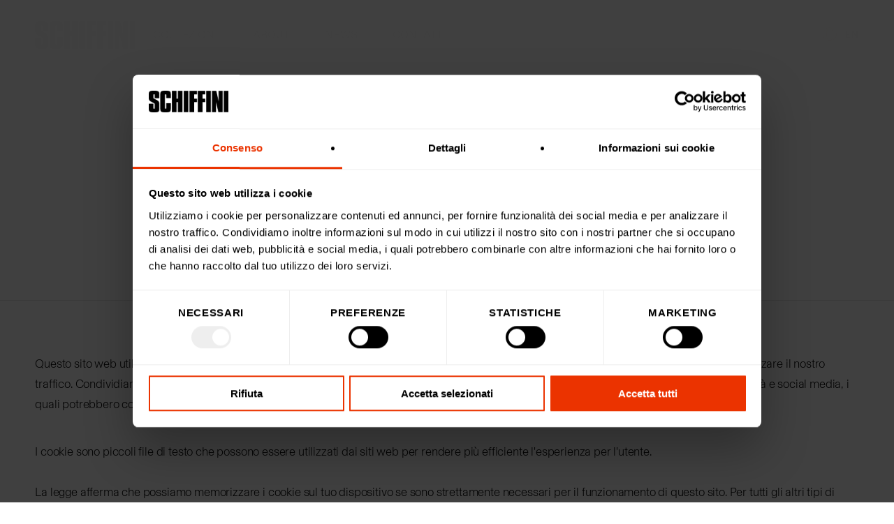

--- FILE ---
content_type: text/html; charset=UTF-8
request_url: https://www.schiffini.it/cookie-policy/
body_size: 54360
content:
<!doctype html>
<html lang="it-IT" class="no-js">
<head>
	<meta charset="UTF-8">
	<meta name="viewport" content="width=device-width, initial-scale=1, maximum-scale=1, user-scalable=0"/><script type="text/javascript" data-cookieconsent="ignore">window.dataLayer=window.dataLayer||[];function gtag(){dataLayer.push(arguments);}gtag("consent","default",{ad_personalization:"denied",ad_storage:"denied",ad_user_data:"denied",analytics_storage:"denied",functionality_storage:"denied",personalization_storage:"denied",security_storage:"granted",wait_for_update:500,});gtag("set","ads_data_redaction",true);</script>
<script type="text/javascript" id="Cookiebot" src="https://consent.cookiebot.com/uc.js" data-implementation="wp" data-cbid="b51c8c1c-a273-47e7-9117-932de06037be" data-blockingmode="auto"></script>
<meta name='robots' content='index, follow, max-image-preview:large, max-snippet:-1, max-video-preview:-1'/>
<link rel="alternate" href="https://www.schiffini.it/cookie-policy/" hreflang="it"/>
<link rel="alternate" href="https://www.schiffini.it/en/cookie-policy-en/" hreflang="en"/>

	<!-- This site is optimized with the Yoast SEO plugin v26.7 - https://yoast.com/wordpress/plugins/seo/ -->
	<title>Cookie Policy - Schiffini</title>
	<link rel="canonical" href="https://www.schiffini.it/cookie-policy/"/>
	<meta property="og:locale" content="it_IT"/>
	<meta property="og:locale:alternate" content="en_GB"/>
	<meta property="og:type" content="article"/>
	<meta property="og:title" content="Cookie Policy - Schiffini"/>
	<meta property="og:url" content="https://www.schiffini.it/cookie-policy/"/>
	<meta property="og:site_name" content="Schiffini"/>
	<meta property="article:publisher" content="https://www.facebook.com/SchiffiniOfficialPage"/>
	<meta property="article:modified_time" content="2025-03-19T20:52:48+00:00"/>
	<script type="application/ld+json" class="yoast-schema-graph">{"@context":"https://schema.org","@graph":[{"@type":"WebPage","@id":"https://www.schiffini.it/cookie-policy/","url":"https://www.schiffini.it/cookie-policy/","name":"Cookie Policy - Schiffini","isPartOf":{"@id":"https://www.schiffini.it/#website"},"datePublished":"2024-05-20T15:36:50+00:00","dateModified":"2025-03-19T20:52:48+00:00","breadcrumb":{"@id":"https://www.schiffini.it/cookie-policy/#breadcrumb"},"inLanguage":"it-IT","potentialAction":[{"@type":"ReadAction","target":["https://www.schiffini.it/cookie-policy/"]}]},{"@type":"BreadcrumbList","@id":"https://www.schiffini.it/cookie-policy/#breadcrumb","itemListElement":[{"@type":"ListItem","position":1,"name":"Home","item":"https://www.schiffini.it/"},{"@type":"ListItem","position":2,"name":"Cookie Policy"}]},{"@type":"WebSite","@id":"https://www.schiffini.it/#website","url":"https://www.schiffini.it/","name":"Schiffini","description":"","publisher":{"@id":"https://www.schiffini.it/#organization"},"potentialAction":[{"@type":"SearchAction","target":{"@type":"EntryPoint","urlTemplate":"https://www.schiffini.it/?s={search_term_string}"},"query-input":{"@type":"PropertyValueSpecification","valueRequired":true,"valueName":"search_term_string"}}],"inLanguage":"it-IT"},{"@type":"Organization","@id":"https://www.schiffini.it/#organization","name":"Schiffini","url":"https://www.schiffini.it/","logo":{"@type":"ImageObject","inLanguage":"it-IT","@id":"https://www.schiffini.it/#/schema/logo/image/","url":"https://www.schiffini.it/wp-content/uploads/2025/03/logo-schiffini_black.svg","contentUrl":"https://www.schiffini.it/wp-content/uploads/2025/03/logo-schiffini_black.svg","width":265,"height":73,"caption":"Schiffini"},"image":{"@id":"https://www.schiffini.it/#/schema/logo/image/"},"sameAs":["https://www.facebook.com/SchiffiniOfficialPage","https://www.instagram.com/schiffini.cucine/","https://www.linkedin.com/company/schiffini/?viewAsMember=true"]}]}</script>
	<!-- / Yoast SEO plugin. -->


<link rel='dns-prefetch' href='//fonts.googleapis.com'/>
<link rel="alternate" type="application/rss+xml" title="Schiffini &raquo; Feed" href="https://www.schiffini.it/feed/"/>
<link rel="alternate" title="oEmbed (JSON)" type="application/json+oembed" href="https://www.schiffini.it/wp-json/oembed/1.0/embed?url=https%3A%2F%2Fwww.schiffini.it%2Fcookie-policy%2F&#038;lang=it"/>
<link rel="alternate" title="oEmbed (XML)" type="text/xml+oembed" href="https://www.schiffini.it/wp-json/oembed/1.0/embed?url=https%3A%2F%2Fwww.schiffini.it%2Fcookie-policy%2F&#038;format=xml&#038;lang=it"/>
<link rel="preload" href="https://www.schiffini.it/wp-content/themes/salient/css/fonts/icomoon.woff?v=1.6" as="font" type="font/woff" crossorigin="anonymous"><style id='wp-img-auto-sizes-contain-inline-css' type='text/css'>img:is([sizes=auto i],[sizes^="auto," i]){contain-intrinsic-size:3000px 1500px}</style>
<link rel='stylesheet' id='pb_animate-css' href='https://www.schiffini.it/wp-content/plugins/ays-popup-box/public/css/A.animate.css,qver=6.1.1.pagespeed.cf.of2nzh4fUZ.css' type='text/css' media='all'/>
<link rel='stylesheet' id='contact-form-7-css' href='https://www.schiffini.it/wp-content/plugins/contact-form-7/includes/css/A.styles.css,qver=6.1.4.pagespeed.cf.bY4dTi-wnh.css' type='text/css' media='all'/>
<link rel='stylesheet' id='salient-grid-system-css' href='https://www.schiffini.it/wp-content/themes/salient/css/build/grid-system.css?ver=17.1.0' type='text/css' media='all'/>
<link rel='stylesheet' id='main-styles-css' href='https://www.schiffini.it/wp-content/themes/salient/css/build/style.css?ver=17.1.0' type='text/css' media='all'/>
<style id='main-styles-inline-css' type='text/css'>html body[data-header-resize="1"] .container-wrap,html body[data-header-format="left-header"][data-header-resize="0"] .container-wrap,html body[data-header-resize="0"] .container-wrap,body[data-header-format="left-header"][data-header-resize="0"] .container-wrap{padding-top:0}.main-content>.row>#breadcrumbs.yoast{padding:20px 0}body[data-ajax-transitions="true"] #ajax-loading-screen[data-effect="standard"],body[data-ajax-transitions="true"] #ajax-loading-screen[data-effect="standard"] .loading-icon{transition:opacity .4s ease}body[data-ajax-transitions="true"] #ajax-loading-screen[data-effect="standard"].loaded,body[data-ajax-transitions="true"] #ajax-loading-screen[data-effect="standard"].loaded .loading-icon{opacity:0}@media only screen and (max-width:999px){#ajax-content-wrap .top-level .nectar-post-grid[data-animation*="fade"] .nectar-post-grid-item,#ajax-content-wrap .top-level .nectar-post-grid[data-animation="zoom-out-reveal"] .nectar-post-grid-item *:not(.content):not(.bg-overlay),#ajax-content-wrap .top-level .nectar-post-grid[data-animation="zoom-out-reveal"] .nectar-post-grid-item *:before{transform:none;opacity:1;clip-path:none}#ajax-content-wrap .top-level .nectar-post-grid[data-animation="zoom-out-reveal"] .nectar-post-grid-item .nectar-el-parallax-scroll .nectar-post-grid-item-bg-wrap-inner{transform:scale(1.275)}}.wpb_row.vc_row.top-level .nectar-video-bg{opacity:1;height:100%;width:100%;object-fit:cover;object-position:center center}body.using-mobile-browser .wpb_row.vc_row.top-level .nectar-video-wrap{left:0}body.using-mobile-browser .wpb_row.vc_row.top-level.full-width-section .nectar-video-wrap:not(.column-video){left:50%}body.using-mobile-browser #nectar_fullscreen_rows[data-mobile-disable="off"] .wpb_row.vc_row.top-level.full-width-section .nectar-video-wrap:not(.column-video){left:0}.wpb_row.vc_row.top-level .nectar-video-wrap{opacity:1;width:100%}body .wpb_row.parallax_section.top-level > .nectar-video-wrap video:not(.translate){opacity:1}.top-level .portfolio-items[data-loading="lazy-load"] .col .inner-wrap.animated .top-level-image{opacity:1}.wpb_row.vc_row.top-level .column-image-bg-wrap[data-n-parallax-bg="true"] .column-image-bg,.wpb_row.vc_row.top-level+.wpb_row .column-image-bg-wrap[data-n-parallax-bg="true"] .column-image-bg,#portfolio-extra>.wpb_row.vc_row.parallax_section:first-child .row-bg{transform:none!important;height:100%!important;opacity:1}#portfolio-extra>.wpb_row.vc_row.parallax_section .row-bg{background-attachment:scroll}.scroll-down-wrap.hidden{transform:none;opacity:1}#ajax-loading-screen[data-disable-mobile="0"]{display:none!important}body[data-slide-out-widget-area-style="slide-out-from-right"].material .slide_out_area_close.hide_until_rendered{opacity:0}</style>
<link rel='stylesheet' id='nectar-header-layout-centered-menu-css' href='https://www.schiffini.it/wp-content/themes/salient/css/build/header/header-layout-centered-menu.css?ver=17.1.0' type='text/css' media='all'/>
<link rel='stylesheet' id='nectar-header-perma-transparent-css' href='https://www.schiffini.it/wp-content/themes/salient/css/build/header/header-perma-transparent.css?ver=17.1.0' type='text/css' media='all'/>
<link rel='stylesheet' id='nectar-element-post-grid-css' href='https://www.schiffini.it/wp-content/themes/salient/css/build/elements/element-post-grid.css?ver=17.1.0' type='text/css' media='all'/>
<link rel='stylesheet' id='nectar-element-wpb-column-border-css' href='https://www.schiffini.it/wp-content/themes/salient/css/build/elements/element-wpb-column-border.css?ver=17.1.0' type='text/css' media='all'/>
<link rel='stylesheet' id='nectar-cf7-css' href='https://www.schiffini.it/wp-content/themes/salient/css/build/third-party/cf7.css?ver=17.1.0' type='text/css' media='all'/>
<link rel='stylesheet' id='nectar_default_font_open_sans-css' href='https://fonts.googleapis.com/css?family=Open+Sans%3A300%2C400%2C600%2C700&#038;subset=latin%2Clatin-ext&#038;display=swap' type='text/css' media='all'/>
<link rel='stylesheet' id='responsive-css' href='https://www.schiffini.it/wp-content/themes/salient/css/build/responsive.css?ver=17.1.0' type='text/css' media='all'/>
<link rel='stylesheet' id='select2-css' href='https://www.schiffini.it/wp-content/themes/salient/css/build/plugins/select2.css?ver=4.0.1' type='text/css' media='all'/>
<link rel='stylesheet' id='skin-material-css' href='https://www.schiffini.it/wp-content/themes/salient/css/build/skin-material.css?ver=17.1.0' type='text/css' media='all'/>
<link rel='stylesheet' id='salient-wp-menu-dynamic-css' href='https://www.schiffini.it/wp-content/uploads/salient/menu-dynamic.css?ver=45035' type='text/css' media='all'/>
<link rel='stylesheet' id='js_composer_front-css' href='https://www.schiffini.it/wp-content/themes/salient/css/build/plugins/js_composer.css?ver=17.1.0' type='text/css' media='all'/>
<link rel='stylesheet' id='dynamic-css-css' href='https://www.schiffini.it/wp-content/themes/salient/css/salient-dynamic-styles.css?ver=34062' type='text/css' media='all'/>
<style id='dynamic-css-inline-css' type='text/css'>
@keyframes header_nav_entrance_animation{0%{opacity:0.01;}100%{opacity:1;}}@keyframes header_nav_entrance_animation_2{0%{transform:translateY(-100%);}100%{transform:translateY(0);}}@media only screen and (min-width:691px){#header-outer{opacity:0.01;}.no-js #header-outer{opacity:1;}#header-outer.entrance-animation{animation:header_nav_entrance_animation 1.5s cubic-bezier(0.25,1,0.5,1) forwards;}#header-outer.entrance-animation #top,#header-outer.entrance-animation #header-secondary-outer{animation:header_nav_entrance_animation_2 1.5s cubic-bezier(0.25,1,0.5,1) forwards;}}.no-rgba #header-space{display:none;}@media only screen and (max-width:999px){body #header-space[data-header-mobile-fixed="1"]{display:none;}#header-outer[data-mobile-fixed="false"]{position:absolute;}}@media only screen and (max-width:999px){body:not(.nectar-no-flex-height) #header-space[data-secondary-header-display="full"]:not([data-header-mobile-fixed="false"]){display:block!important;margin-bottom:-50px;}#header-space[data-secondary-header-display="full"][data-header-mobile-fixed="false"]{display:none;}}@media only screen and (min-width:1000px){#header-space{display:none;}.nectar-slider-wrap.first-section,.parallax_slider_outer.first-section,.full-width-content.first-section,.parallax_slider_outer.first-section .swiper-slide .content,.nectar-slider-wrap.first-section .swiper-slide .content,#page-header-bg,.nder-page-header,#page-header-wrap,.full-width-section.first-section{margin-top:0!important;}body #page-header-bg,body #page-header-wrap{height:100px;}body #search-outer{z-index:100000;}}@media only screen and (min-width:1000px){#page-header-wrap.fullscreen-header,#page-header-wrap.fullscreen-header #page-header-bg,html:not(.nectar-box-roll-loaded) .nectar-box-roll > #page-header-bg.fullscreen-header,.nectar_fullscreen_zoom_recent_projects,#nectar_fullscreen_rows:not(.afterLoaded) > div{height:100vh;}.wpb_row.vc_row-o-full-height.top-level,.wpb_row.vc_row-o-full-height.top-level > .col.span_12{min-height:100vh;}#page-header-bg[data-alignment-v="middle"] .span_6 .inner-wrap,#page-header-bg[data-alignment-v="top"] .span_6 .inner-wrap,.blog-archive-header.color-bg .container{padding-top:95px;}#page-header-wrap.container #page-header-bg .span_6 .inner-wrap{padding-top:0;}.nectar-slider-wrap[data-fullscreen="true"]:not(.loaded),.nectar-slider-wrap[data-fullscreen="true"]:not(.loaded) .swiper-container{height:calc(100vh + 2px)!important;}.admin-bar .nectar-slider-wrap[data-fullscreen="true"]:not(.loaded),.admin-bar .nectar-slider-wrap[data-fullscreen="true"]:not(.loaded) .swiper-container{height:calc(100vh - 30px)!important;}}@media only screen and (max-width:999px){#page-header-bg[data-alignment-v="middle"]:not(.fullscreen-header) .span_6 .inner-wrap,#page-header-bg[data-alignment-v="top"] .span_6 .inner-wrap,.blog-archive-header.color-bg .container{padding-top:34px;}.vc_row.top-level.full-width-section:not(.full-width-ns) > .span_12,#page-header-bg[data-alignment-v="bottom"] .span_6 .inner-wrap{padding-top:24px;}}@media only screen and (max-width:690px){.vc_row.top-level.full-width-section:not(.full-width-ns) > .span_12{padding-top:34px;}.vc_row.top-level.full-width-content .nectar-recent-posts-single_featured .recent-post-container > .inner-wrap{padding-top:24px;}}@media only screen and (max-width:999px){.full-width-ns .nectar-slider-wrap .swiper-slide[data-y-pos="middle"] .content,.full-width-ns .nectar-slider-wrap .swiper-slide[data-y-pos="top"] .content{padding-top:30px;}}@media only screen and (max-width:999px){.using-mobile-browser #nectar_fullscreen_rows:not(.afterLoaded):not([data-mobile-disable="on"]) > div{height:calc(100vh - 76px);}.using-mobile-browser .wpb_row.vc_row-o-full-height.top-level,.using-mobile-browser .wpb_row.vc_row-o-full-height.top-level > .col.span_12,[data-permanent-transparent="1"].using-mobile-browser .wpb_row.vc_row-o-full-height.top-level,[data-permanent-transparent="1"].using-mobile-browser .wpb_row.vc_row-o-full-height.top-level > .col.span_12{min-height:calc(100vh - 76px);}html:not(.nectar-box-roll-loaded) .nectar-box-roll > #page-header-bg.fullscreen-header,.nectar_fullscreen_zoom_recent_projects,.nectar-slider-wrap[data-fullscreen="true"]:not(.loaded),.nectar-slider-wrap[data-fullscreen="true"]:not(.loaded) .swiper-container,#nectar_fullscreen_rows:not(.afterLoaded):not([data-mobile-disable="on"]) > div{height:calc(100vh - 1px);}.wpb_row.vc_row-o-full-height.top-level,.wpb_row.vc_row-o-full-height.top-level > .col.span_12{min-height:calc(100vh - 1px);}[data-bg-header="true"][data-permanent-transparent="1"] #page-header-wrap.fullscreen-header,[data-bg-header="true"][data-permanent-transparent="1"] #page-header-wrap.fullscreen-header #page-header-bg,html:not(.nectar-box-roll-loaded) [data-bg-header="true"][data-permanent-transparent="1"] .nectar-box-roll > #page-header-bg.fullscreen-header,[data-bg-header="true"][data-permanent-transparent="1"] .nectar_fullscreen_zoom_recent_projects,[data-permanent-transparent="1"] .nectar-slider-wrap[data-fullscreen="true"]:not(.loaded),[data-permanent-transparent="1"] .nectar-slider-wrap[data-fullscreen="true"]:not(.loaded) .swiper-container{height:100vh;}[data-permanent-transparent="1"] .wpb_row.vc_row-o-full-height.top-level,[data-permanent-transparent="1"] .wpb_row.vc_row-o-full-height.top-level > .col.span_12{min-height:100vh;}body[data-transparent-header="false"] #ajax-content-wrap.no-scroll{min-height:calc(100vh - 1px);height:calc(100vh - 1px);}}#nectar_fullscreen_rows{background-color:transparent;}.nectar-shape-divider-wrap{position:absolute;top:auto;bottom:0;left:0;right:0;width:100%;height:150px;z-index:3;transform:translateZ(0);}.post-area.span_9 .nectar-shape-divider-wrap{overflow:hidden;}.nectar-shape-divider-wrap[data-front="true"]{z-index:50;}.nectar-shape-divider-wrap[data-style="waves_opacity"] svg path:first-child{opacity:0.6;}.nectar-shape-divider-wrap[data-style="curve_opacity"] svg path:nth-child(1),.nectar-shape-divider-wrap[data-style="waves_opacity_alt"] svg path:nth-child(1){opacity:0.15;}.nectar-shape-divider-wrap[data-style="curve_opacity"] svg path:nth-child(2),.nectar-shape-divider-wrap[data-style="waves_opacity_alt"] svg path:nth-child(2){opacity:0.3;}.nectar-shape-divider{width:100%;left:0;bottom:-1px;height:100%;position:absolute;}.nectar-shape-divider-wrap.no-color .nectar-shape-divider{fill:#fff;}@media only screen and (max-width:999px){.nectar-shape-divider-wrap:not([data-using-percent-val="true"]) .nectar-shape-divider{height:75%;}.nectar-shape-divider-wrap[data-style="clouds"]:not([data-using-percent-val="true"]) .nectar-shape-divider{height:55%;}}@media only screen and (max-width:690px){.nectar-shape-divider-wrap:not([data-using-percent-val="true"]) .nectar-shape-divider{height:33%;}.nectar-shape-divider-wrap[data-style="clouds"]:not([data-using-percent-val="true"]) .nectar-shape-divider{height:33%;}}#ajax-content-wrap .nectar-shape-divider-wrap[data-height="1"] .nectar-shape-divider,#ajax-content-wrap .nectar-shape-divider-wrap[data-height="1px"] .nectar-shape-divider{height:1px;}@media only screen,print{.wpb_column.top_padding_desktop_200px > .vc_column-inner{padding-top:200px;}.wpb_column.bottom_padding_desktop_100px > .vc_column-inner{padding-bottom:100px;}}@media only screen and (max-width:999px){body .wpb_column.top_padding_tablet_75px > .vc_column-inner{padding-top:75px;}body .wpb_column.bottom_padding_tablet_50px > .vc_column-inner{padding-bottom:50px;}}@media only screen,print{.wpb_column.top_padding_desktop_200px > .n-sticky > .vc_column-inner{padding-top:200px;}.wpb_column.bottom_padding_desktop_100px > .n-sticky > .vc_column-inner{padding-bottom:100px;}}@media only screen and (max-width:999px){body .wpb_column.top_padding_tablet_75px > .n-sticky > .vc_column-inner{padding-top:75px;}body .wpb_column.bottom_padding_tablet_50px > .n-sticky > .vc_column-inner{padding-bottom:50px;}}.wpb_column.el_spacing_0px > .vc_column-inner > .wpb_wrapper > div:not(:last-child),.wpb_column.el_spacing_0px > .n-sticky > .vc_column-inner > .wpb_wrapper > div:not(:last-child){margin-bottom:0;}.wpb_column.column_position_static,.wpb_column.column_position_static > .vc_column-inner{position:static;}.nectar-split-heading .heading-line{display:block;overflow:hidden;position:relative}.nectar-split-heading .heading-line >div{display:block;transform:translateY(200%);-webkit-transform:translateY(200%)}.nectar-split-heading h1{margin-bottom:0}body .container-wrap .wpb_row[data-column-margin="none"]:not(.full-width-section):not(.full-width-content),html body .wpb_row[data-column-margin="none"]:not(.full-width-section):not(.full-width-content){margin-bottom:0;}body .container-wrap .vc_row-fluid[data-column-margin="none"] > .span_12,html body .vc_row-fluid[data-column-margin="none"] > .span_12,body .container-wrap .vc_row-fluid[data-column-margin="none"] .full-page-inner > .container > .span_12,body .container-wrap .vc_row-fluid[data-column-margin="none"] .full-page-inner > .span_12{margin-left:0;margin-right:0;}body .container-wrap .vc_row-fluid[data-column-margin="none"] .wpb_column:not(.child_column),body .container-wrap .inner_row[data-column-margin="none"] .child_column,html body .vc_row-fluid[data-column-margin="none"] .wpb_column:not(.child_column),html body .inner_row[data-column-margin="none"] .child_column{padding-left:0;padding-right:0;}.nectar-shape-divider-wrap{position:absolute;top:auto;bottom:0;left:0;right:0;width:100%;height:150px;z-index:3;transform:translateZ(0);}.post-area.span_9 .nectar-shape-divider-wrap{overflow:hidden;}.nectar-shape-divider-wrap[data-front="true"]{z-index:50;}.nectar-shape-divider-wrap[data-style="waves_opacity"] svg path:first-child{opacity:0.6;}.nectar-shape-divider-wrap[data-style="curve_opacity"] svg path:nth-child(1),.nectar-shape-divider-wrap[data-style="waves_opacity_alt"] svg path:nth-child(1){opacity:0.15;}.nectar-shape-divider-wrap[data-style="curve_opacity"] svg path:nth-child(2),.nectar-shape-divider-wrap[data-style="waves_opacity_alt"] svg path:nth-child(2){opacity:0.3;}.nectar-shape-divider{width:100%;left:0;bottom:-1px;height:100%;position:absolute;}.nectar-shape-divider-wrap.no-color .nectar-shape-divider{fill:#fff;}@media only screen and (max-width:999px){.nectar-shape-divider-wrap:not([data-using-percent-val="true"]) .nectar-shape-divider{height:75%;}.nectar-shape-divider-wrap[data-style="clouds"]:not([data-using-percent-val="true"]) .nectar-shape-divider{height:55%;}}@media only screen and (max-width:690px){.nectar-shape-divider-wrap:not([data-using-percent-val="true"]) .nectar-shape-divider{height:33%;}.nectar-shape-divider-wrap[data-style="clouds"]:not([data-using-percent-val="true"]) .nectar-shape-divider{height:33%;}}#ajax-content-wrap .nectar-shape-divider-wrap[data-height="1"] .nectar-shape-divider,#ajax-content-wrap .nectar-shape-divider-wrap[data-height="1px"] .nectar-shape-divider{height:1px;}.nectar-shape-divider-wrap[data-position="top"]{top:-1px;bottom:auto;}.nectar-shape-divider-wrap[data-position="top"]{transform:rotate(180deg)}body .container-wrap .wpb_row[data-column-margin="10px"]:not(.full-width-section):not(.full-width-content){margin-bottom:10px;}body .container-wrap .vc_row-fluid[data-column-margin="10px"] > .span_12,html body .vc_row-fluid[data-column-margin="10px"] > .span_12,body .container-wrap .vc_row-fluid[data-column-margin="10px"] .full-page-inner > .container > .span_12,body .container-wrap .vc_row-fluid[data-column-margin="10px"] .full-page-inner > .span_12{margin-left:-5px;margin-right:-5px;}body .container-wrap .vc_row-fluid[data-column-margin="10px"] .wpb_column:not(.child_column),body .container-wrap .inner_row[data-column-margin="10px"] .child_column,html body .vc_row-fluid[data-column-margin="10px"] .wpb_column:not(.child_column),html body .inner_row[data-column-margin="10px"] .child_column{padding-left:5px;padding-right:5px;}.container-wrap .vc_row-fluid[data-column-margin="10px"].full-width-content > .span_12,html body .vc_row-fluid[data-column-margin="10px"].full-width-content > .span_12,.container-wrap .vc_row-fluid[data-column-margin="10px"].full-width-content .full-page-inner > .span_12{margin-left:0;margin-right:0;padding-left:5px;padding-right:5px;}.single-portfolio #full_width_portfolio .vc_row-fluid[data-column-margin="10px"].full-width-content > .span_12{padding-right:5px;}@media only screen and (max-width:999px) and (min-width:691px){.vc_row-fluid[data-column-margin="10px"] > .span_12 > .one-fourths:not([class*="vc_col-xs-"]),.vc_row-fluid .vc_row-fluid.inner_row[data-column-margin="10px"] > .span_12 > .one-fourths:not([class*="vc_col-xs-"]){margin-bottom:10px;}}@media only screen and (max-width:999px){.vc_row-fluid[data-column-margin="10px"] .wpb_column:not([class*="vc_col-xs-"]):not(.child_column):not(:last-child),.inner_row[data-column-margin="10px"] .child_column:not([class*="vc_col-xs-"]):not(:last-child){margin-bottom:10px;}}body .container-wrap .wpb_row[data-column-margin="30px"]:not(.full-width-section):not(.full-width-content){margin-bottom:30px;}body .container-wrap .vc_row-fluid[data-column-margin="30px"] > .span_12,html body .vc_row-fluid[data-column-margin="30px"] > .span_12,body .container-wrap .vc_row-fluid[data-column-margin="30px"] .full-page-inner > .container > .span_12,body .container-wrap .vc_row-fluid[data-column-margin="30px"] .full-page-inner > .span_12{margin-left:-15px;margin-right:-15px;}body .container-wrap .vc_row-fluid[data-column-margin="30px"] .wpb_column:not(.child_column),body .container-wrap .inner_row[data-column-margin="30px"] .child_column,html body .vc_row-fluid[data-column-margin="30px"] .wpb_column:not(.child_column),html body .inner_row[data-column-margin="30px"] .child_column{padding-left:15px;padding-right:15px;}.container-wrap .vc_row-fluid[data-column-margin="30px"].full-width-content > .span_12,html body .vc_row-fluid[data-column-margin="30px"].full-width-content > .span_12,.container-wrap .vc_row-fluid[data-column-margin="30px"].full-width-content .full-page-inner > .span_12{margin-left:0;margin-right:0;padding-left:15px;padding-right:15px;}.single-portfolio #full_width_portfolio .vc_row-fluid[data-column-margin="30px"].full-width-content > .span_12{padding-right:15px;}@media only screen and (max-width:999px) and (min-width:691px){.vc_row-fluid[data-column-margin="30px"] > .span_12 > .one-fourths:not([class*="vc_col-xs-"]),.vc_row-fluid .vc_row-fluid.inner_row[data-column-margin="30px"] > .span_12 > .one-fourths:not([class*="vc_col-xs-"]){margin-bottom:30px;}}@media only screen and (max-width:999px){.vc_row-fluid[data-column-margin="30px"] .wpb_column:not([class*="vc_col-xs-"]):not(.child_column):not(:last-child),.inner_row[data-column-margin="30px"] .child_column:not([class*="vc_col-xs-"]):not(:last-child){margin-bottom:30px;}}@media only screen,print{.wpb_column.top_padding_desktop_4vw > .vc_column-inner{padding-top:4vw;}.wpb_column.right_padding_desktop_4vw > .vc_column-inner{padding-right:4vw;}.wpb_column.bottom_padding_desktop_4vw > .vc_column-inner{padding-bottom:4vw;}.wpb_column.left_padding_desktop_0px > .vc_column-inner{padding-left:0;}}@media only screen and (max-width:999px){body .wpb_column.top_padding_tablet_30px > .vc_column-inner{padding-top:30px;}body .wpb_column.right_padding_tablet_0px > .vc_column-inner{padding-right:0;}body .wpb_column.bottom_padding_tablet_30px > .vc_column-inner{padding-bottom:30px;}body .wpb_column.left_padding_tablet_0px > .vc_column-inner{padding-left:0;}}@media only screen,print{.wpb_column.top_padding_desktop_4vw > .n-sticky > .vc_column-inner{padding-top:4vw;}.wpb_column.right_padding_desktop_4vw > .n-sticky > .vc_column-inner{padding-right:4vw;}.wpb_column.bottom_padding_desktop_4vw > .n-sticky > .vc_column-inner{padding-bottom:4vw;}.wpb_column.left_padding_desktop_0px > .n-sticky > .vc_column-inner{padding-left:0;}}@media only screen and (max-width:999px){body .wpb_column.top_padding_tablet_30px > .n-sticky > .vc_column-inner{padding-top:30px;}body .wpb_column.right_padding_tablet_0px > .n-sticky > .vc_column-inner{padding-right:0;}body .wpb_column.bottom_padding_tablet_30px > .n-sticky > .vc_column-inner{padding-bottom:30px;}body .wpb_column.left_padding_tablet_0px > .n-sticky > .vc_column-inner{padding-left:0;}}@media only screen,print{.wpb_column.top_padding_desktop_4vw > .vc_column-inner{padding-top:4vw;}.wpb_column.right_padding_desktop_0px > .vc_column-inner{padding-right:0;}.wpb_column.bottom_padding_desktop_4vw > .vc_column-inner{padding-bottom:4vw;}.wpb_column.left_padding_desktop_4vw > .vc_column-inner{padding-left:4vw;}}@media only screen and (max-width:999px){body .wpb_column.top_padding_tablet_30px > .vc_column-inner{padding-top:30px;}body .wpb_column.bottom_padding_tablet_30px > .vc_column-inner{padding-bottom:30px;}body .wpb_column.left_padding_tablet_0px > .vc_column-inner{padding-left:0;}}@media only screen,print{.wpb_column.top_padding_desktop_4vw > .n-sticky > .vc_column-inner{padding-top:4vw;}.wpb_column.right_padding_desktop_0px > .n-sticky > .vc_column-inner{padding-right:0;}.wpb_column.bottom_padding_desktop_4vw > .n-sticky > .vc_column-inner{padding-bottom:4vw;}.wpb_column.left_padding_desktop_4vw > .n-sticky > .vc_column-inner{padding-left:4vw;}}@media only screen and (max-width:999px){body .wpb_column.top_padding_tablet_30px > .n-sticky > .vc_column-inner{padding-top:30px;}body .wpb_column.bottom_padding_tablet_30px > .n-sticky > .vc_column-inner{padding-bottom:30px;}body .wpb_column.left_padding_tablet_0px > .n-sticky > .vc_column-inner{padding-left:0;}}.wpb_column.border_left_desktop_1px > .vc_column-inner,.wpb_column.border_left_desktop_1px > .n-sticky > .vc_column-inner{border-left-width:1px;}.wpb_column.border_color_e6e6e6 > .vc_column-inner,.wpb_column.border_color_e6e6e6 > .n-sticky > .vc_column-inner{border-color:#e6e6e6;}.wpb_column.border_style_solid > .vc_column-inner,.wpb_column.border_style_solid > .n-sticky > .vc_column-inner{border-style:solid;}.wpb_column.el_spacing_0px > .vc_column-inner > .wpb_wrapper > div:not(:last-child),.wpb_column.el_spacing_0px > .n-sticky > .vc_column-inner > .wpb_wrapper > div:not(:last-child){margin-bottom:0;}@media only screen,print{.wpb_column.force-desktop-text-align-left,.wpb_column.force-desktop-text-align-left .col{text-align:left!important;}.wpb_column.force-desktop-text-align-right,.wpb_column.force-desktop-text-align-right .col{text-align:right!important;}.wpb_column.force-desktop-text-align-center,.wpb_column.force-desktop-text-align-center .col,.wpb_column.force-desktop-text-align-center .vc_custom_heading,.wpb_column.force-desktop-text-align-center .nectar-cta{text-align:center!important;}.wpb_column.force-desktop-text-align-center .img-with-aniamtion-wrap img{display:inline-block;}}.wpb_column.child_column.el_spacing_0px > .vc_column-inner > .wpb_wrapper > div:not(:last-child),.wpb_column.child_column.el_spacing_0px > .n-sticky > .vc_column-inner > .wpb_wrapper > div:not(:last-child){margin-bottom:0;}.img-with-aniamtion-wrap.custom-width-140px .inner{max-width:140px;}.nectar-cta.text_hover_color_000000 .link_wrap a{transition:none;}.nectar-cta.text_hover_color_000000 .link_wrap:hover{color:#000000;}.nectar-cta.text_hover_color_eb3300 .link_wrap a{transition:none;}.nectar-cta.text_hover_color_eb3300 .link_wrap:hover{color:#eb3300;}@media only screen and (max-width:999px){body .wpb_column.force-tablet-text-align-left,body .wpb_column.force-tablet-text-align-left .col{text-align:left!important;}body .wpb_column.force-tablet-text-align-right,body .wpb_column.force-tablet-text-align-right .col{text-align:right!important;}body .wpb_column.force-tablet-text-align-center,body .wpb_column.force-tablet-text-align-center .col,body .wpb_column.force-tablet-text-align-center .vc_custom_heading,body .wpb_column.force-tablet-text-align-center .nectar-cta{text-align:center!important;}.wpb_column.force-tablet-text-align-center .img-with-aniamtion-wrap img{display:inline-block;}}@media only screen and (max-width:999px){.vc_row.top_padding_tablet_30px{padding-top:30px!important;}}@media only screen and (max-width:999px){.wpb_row .wpb_column.border_right_tablet_0px > .vc_column-inner{border-right-width:0;}}@media only screen and (max-width:999px){.wpb_row .wpb_column.border_top_tablet_1px > .vc_column-inner{border-top-width:1px;}}@media only screen and (max-width:999px){.wpb_row .wpb_column.border_left_tablet_0px > .vc_column-inner{border-left-width:0;}}@media only screen and (max-width:999px){.vc_row.bottom_padding_tablet_30px{padding-bottom:30px!important;}}@media only screen and (max-width:999px){.wpb_row .wpb_column.border_bottom_tablet_0px > .vc_column-inner{border-bottom-width:0;}}@media only screen and (max-width:999px){.nectar-cta.display_tablet_inherit{display:inherit;}}@media only screen and (max-width:999px){.nectar-cta.display_tablet_inline-block{display:inline-block;}}@media only screen and (max-width:999px){.divider-wrap.height_tablet_10pct > .divider{height:10%!important;}}@media only screen and (max-width:999px){.divider-wrap.height_tablet_10px > .divider{height:10px!important;}}@media only screen and (max-width:999px){body .img-with-aniamtion-wrap.custom-width-tablet-85px .inner{max-width:85px;}}@media only screen and (max-width:690px){.nectar-cta.display_phone_inline-block{display:inline-block;}}@media only screen and (max-width:690px){.wpb_row .wpb_column.border_left_phone_0px > .vc_column-inner{border-left-width:0;}}@media only screen and (max-width:690px){.nectar-cta.display_phone_inherit{display:inherit;}}@media only screen and (max-width:690px){.wpb_row .wpb_column.border_top_phone_1px > .vc_column-inner{border-top-width:1px;}}@media only screen and (max-width:690px){.wpb_row .wpb_column.border_right_phone_0px > .vc_column-inner{border-right-width:0;}}@media only screen and (max-width:690px){.wpb_row .wpb_column.border_bottom_phone_0px > .vc_column-inner{border-bottom-width:0;}}@media only screen and (max-width:690px){html body .wpb_column.force-phone-text-align-left,html body .wpb_column.force-phone-text-align-left .col{text-align:left!important;}html body .wpb_column.force-phone-text-align-right,html body .wpb_column.force-phone-text-align-right .col{text-align:right!important;}html body .wpb_column.force-phone-text-align-center,html body .wpb_column.force-phone-text-align-center .col,html body .wpb_column.force-phone-text-align-center .vc_custom_heading,html body .wpb_column.force-phone-text-align-center .nectar-cta{text-align:center!important;}.wpb_column.force-phone-text-align-center .img-with-aniamtion-wrap img{display:inline-block;}}.screen-reader-text,.nectar-skip-to-content:not(:focus){border:0;clip:rect(1px,1px,1px,1px);clip-path:inset(50%);height:1px;margin:-1px;overflow:hidden;padding:0;position:absolute!important;width:1px;word-wrap:normal!important;}.row .col img:not([srcset]){width:auto;}.row .col img.img-with-animation.nectar-lazy:not([srcset]){width:100%;}
@font-face {
    font-family: 'Genath Display Light';
    src: url('/fonts/Genath-Display-Light.woff2') format('woff2'),
        url('/fonts/Genath-Display-Light.woff') format('woff');
    font-weight: 300;
    font-style: normal;
}
@font-face {
  font-family: 'Basel Grotesk Light';
  src: url('/fonts/Basel-Grotesk-Light.woff2') format('woff2'),
       url('/fonts/Basel-Grotesk-Light.woff') format('woff');
  font-weight: 300;
  font-style: normal;
}
@font-face {
  font-family: 'Basel Grotesk Light Italic';
  src: url('/fonts/Basel-Grotesk-Light-Italic.woff2') format('woff2'),
       url('/fonts/Basel-Grotesk-Light-Italic.woff') format('woff');
  font-weight: 300;
  font-style: italic;
}
@font-face {
  font-family: 'Basel Grotesk';
  src: url('/fonts/Basel-Grotesk-Regular.woff2') format('woff2'),
       url('/fonts/Basel-Grotesk-Regular.woff') format('woff');
  font-weight: 400;
  font-style: normal;
}
@font-face {
  font-family: 'Basel Grotesk Italic';
  src: url('/fonts/Basel-Grotesk-Regular-Italic.woff2') format('woff2'),
       url('/fonts/Basel-Grotesk-Regular-Italic.woff') format('woff');
  font-weight: 400;
  font-style: italic;
}
@font-face {
  font-family: 'Basel Grotesk Bold';
    src: url('/fonts/Basel-Grotesk-Bold.woff2') format('woff2'),
        url('/fonts/Basel-Grotesk-Bold.woff') format('woff');
    font-weight: 600;
    font-style: normal;
}
@font-face {
  font-family: 'Basel Grotesk Bold Italic';
    src: url('/fonts/Basel-Grotesk-Bold-Italic.woff2') format('woff2'),
        url('/fonts/Basel-Grotesk-Bold-Italic.woff') format('woff');
    font-weight: 600;
    font-style: italic;
}
h1, h2, h3, .nectar-split-heading{
    margin-bottom: 0 !important;
    word-wrap: break-word;
    overflow-wrap: break-word;
    -webkit-hyphens: auto;
    -moz-hyphens: auto;
    hyphens: auto;
}
.lang-item A:before{
    content: "";
    margin-right: 12px;
    height: 20px;
    width: 20px;
    display: inline-block;
    float: left;
    background: url("https://www.schiffini.it/wp-content/uploads/2025/03/ico-lang.svg") no-repeat center center;
    background-size: contain;
}
.material .wpb_content_element, .material .wpb_row{
    margin-bottom: 0
}
.nectar-split-heading[data-animation-type="line-reveal-by-space"] span{
    line-height: inherit
}
#header-outer .buttons a{
    color: #eb3300;
    font-family: 'Basel Grotesk Bold';
    font-size: 13px;
    letter-spacing: 1px;
}
#header-outer .buttons a:before{
    border-color: #eb3300;
    opacity: 1;
}
#header-outer.transparent:not(.dark-slide):before{
    content: "";
    width: 100%;
    height: 200%;
    background: linear-gradient(to bottom, rgba(0, 0, 0, .98) 20%, rgba(0, 0, 0, 0) 85%);
}
#header-outer.transparent:before{
    content: "";
    position: absolute;
    top: 0;
    width: 100%;
    height: 200%;
    background: linear-gradient(to bottom, rgba(255, 255, 255, .98) 20%, rgba(255, 255, 255, 0) 85%);
}
.nectar-post-grid-wrap:not([data-style=content_overlaid]) .nectar-post-grid .nectar-post-grid-item .content{
    padding: 2vw 0
}
.nectar-post-grid-wrap[data-style="vertical_list"] .item-main .nectar-link-underline{
    display: flex;
    flex-wrap: wrap;
    align-items: center;
}
.nectar-post-grid-wrap[data-style="vertical_list"] .nectar-post-grid > div:not(:last-child):after{
    background-color: rgba(10,10,10,0.1)
}
.vert_list_hover_effect_slight_move .nectar-post-grid-item:hover .item-main .post-heading-wrap A span{
    color: #eb3300 !important
}
#header-outer[data-lhe="animated_underline"].transparent #top nav > ul > li > a .menu-title-text:after, #header-outer.transparent #top nav>ul>li[class*="button_bordered"]>a:before, #header-outer.transparent .nectar-mobile-only.mobile-header li a .menu-title-text:after, #header-outer[data-lhe="animated_underline"].transparent.dark-slide #top nav > ul > li > a .menu-title-text:after, #header-outer.dark-slide.transparent:not(.side-widget-open) #top nav>ul>li[class*="button_bordered"]>a:before, #header-outer.dark-slide .nectar-mobile-only.mobile-header li a .menu-title-text:after{
    border-color: #eb3300 !important;
}
#collezioni .post-heading:before{
    content: "Collezione";
}
:lang(en-GB) #collezioni .post-heading:before{
    content: "Collection";
}
#collezioni .post-heading:before, .hero-collezioni H5{
    font-family: 'Basel Grotesk Light' !important;
    letter-spacing: 4px !important;
    font-size: 16px !important;
    line-height: 32px !important;
}
.nectar_single_testimonial{
    text-align: center
}
.nectar_single_testimonial .wrap, .testimonial_slider[data-style=multiple_visible_minimal] .wrap{
    width: 100%;
    text-transform: uppercase;
    font-family: 'Basel Grotesk Bold'
}
#header-outer[data-format=centered-menu] .logo-spacing{
    width: 100px
}
#footer A, #copyright A{
    text-decoration: none
}
#copyright .iwithtext .iwt-icon img:not([srcset]) {
    width: 72px;
    height: 20px;
    margin: 6px 0 !important;
}
#copyright .iwithtext .iwt-text{
    padding-left: 80px;    
}
#footer .nectar-cta{
    margin-bottom: 10px;
    line-height: 1.5em
}
#slide-out-widget-area.fullscreen .inner .off-canvas-menu-container .menu li:not(:last-of-type), #slide-out-widget-area.fullscreen .menuwrapper li:not(:last-of-type), #slide-out-widget-area.fullscreen-alt .inner .off-canvas-menu-container .menu li:not(:last-of-type), #slide-out-widget-area.fullscreen-alt .menuwrapper li:not(:last-of-type){
    margin: 0 0 0 0;
    border-bottom: 1px solid rgba(255,255,255,0.35);
}
.nectar-social.fixed {
    display: none;
}
.single.single-post .section-title h1{
    max-width: 100% !important
}
.single #single-below-header{
    margin-top: 30px;
}
.blog-title #single-below-header span.meta-date{
    border: none;
    padding-left: 0
}
.blog-title #single-below-header>span{
    text-transform: uppercase !important
}
body[data-ext-responsive=true].single-post .container-wrap.no-sidebar .post-area{
    max-width: 100% !important
}
body.single-post.material[data-bg-header=true] .container-wrap{
    padding-top: 0 !important
}
.post .content-inner{
    padding: 100px 0
}
.single-post .row{
    padding-bottom: 0
}
.blog_next_prev_buttons:not(.full-width-content)+.related-post-wrap:not(.post-loop-builder), .related-post-wrap[data-using-post-pagination=false]{
    margin-top: 0
}
.ascend .related-post-wrap h3.related-title, .material .related-post-wrap h3.related-title{
    padding-top: 100px;
    padding-bottom: 100px;
    text-transform: uppercase;
    font-size: 2em;
    line-height: 1em;
    text-align: center;
    letter-spacing: 0.2em;
}
.ascend .blog-recent.related-posts, .material .blog-recent.related-posts{
    padding: 0 0 100px 0;
}
.related-post-wrap .row-bg-wrap .row-bg{
    background: none;
    border-top: 1px solid rgba(10, 10, 10, 0.1);
}
body .related-posts[data-style=material] .inner-wrap{
    box-shadow: none;
    border-radius: 0;
}
.full-width-section>.span_12.blog-recent[data-style=material] .col {
    margin-bottom: 0 !important;
}
#single-below-header, .post-header {
    margin-bottom: 0;
}
.blog-recent.related-posts h3.title{
    font-size: 1.25em;
    line-height: 1.15em;
}
body .related-posts[data-style=material] .article-content-wrap {
    padding-bottom: 50px !important;
}
.related-posts[data-style=material] .grav-wrap{
    bottom: 0;
}
.masonry.material .masonry-blog-item .grav-wrap .text, .nectar-recent-posts-single_featured .grav-wrap .text, .related-posts[data-style=material] .grav-wrap .text {
    vertical-align: top;
}
.nectar-post-grid .nectar-post-grid-item .content .post-heading{
    max-width: 100%;
}
#news .nectar-post-grid .nectar-post-grid-item .content .post-heading{
    font-size: 1.2em
}
.spacing-2vw .nectar-post-grid-filters{
    padding-top: 0;
    margin-bottom: 100px !important
}
.nectar-post-grid-filters a, .breadcrumb, .breadcrumb-collezioni{
    font-family: 'Basel Grotesk';
    font-size: 0.9em;
    text-transform: uppercase
}
.nectar-post-grid-filters a:after{
    background: #eb3300
}
.breadcrumb{
    padding-top: 25px
}
.breadcrumb A, .breadcrumb-collezioni A{
    text-decoration: none;
    line-height: 18px !important;
    padding-bottom: 2px;
    background-image: linear-gradient(to right,#eb3300 0,#eb3300 100%);
    background-repeat: no-repeat;
    background-position: left bottom;
    background-size: 0 1px;
    transition: background-size 0.55s cubic-bezier(.2,.75,.5,1),color 0.5s ease!important;
}
.breadcrumb A:hover, .breadcrumb-collezioni A:hover, .page-submenu li A:hover, .page-submenu li.current-menu-item A{
    background-size: 100% 1px;
}
.breadcrumb EM, .breadcrumb-collezioni EM{
    font-style: normal !important;
    margin: 0 10px;
    color: #eb3300;
}
.hero-interno h1, .single.single-post .section-title h1{
    font-size: 7vw !important;
    line-height: 6vw !important;
    letter-spacing: 0 !important
}
.box-news H4{
    font-size: 1.15em !important;
    line-height: 1em !important
}
.box-news .meta-date{
    color: #eb3300 !important
}
.box-news .nectar-post-grid .nectar-post-grid-item .content .meta-category a{
    letter-spacing: 0 !important;
    font-weight: 400;
    padding: 12px 15px
}
.single-post .wpb_content_element{
    text-align: justify
}
.riferimenti-articolo{
    opacity: 0.65
}
#timeline H3{
    margin-bottom: 30px !important;
    font-size: 3.5em !important
}
.only-mobile{
    display: none
}
.policy H4{
    margin: 30px 0 15px 0 !important;
    letter-spacing: .1em !important
}
.policy LI{
    text-align: left !important    
}
.policy OL.letter-list LI{
    list-style: lower-alpha
}
.policy OL UL{
    margin: 20px 0
}
.policy OL UL LI{
    list-style: circle !important;
    padding: 0 20px
}
.form-row{
    width: 100%;
}
.form-row .column-half, .form-row .column-full{
    float: left;
    position: relative;
    padding: 0 0 2rem 0;
    width:100%;
    -webkit-box-sizing: border-box;
    -moz-box-sizing: border-box;
    box-sizing: border-box
}
.clearfix:after {
    content: "";
    display: table;
    clear: both;
}
.material.woocommerce-page[data-form-style=default] input#coupon_code, input[type=date], input[type=email], input[type=number], input[type=password], input[type=search], input[type=tel], input[type=text], input[type=url], select, textarea{
    font-family: 'Basel Grotesk' !important; 
}
button[type="submit"], input[type="button"], input[type="submit"]{
    letter-spacing: 0 !important;
    padding: 15px 30px;
    border-radius: 0;
    background: #fff !important;
    color: #0a0a0a;
    border: 2px solid #0a0a0a;
    text-align: center;
    transition: all .35s;
}
button[type="submit"]:hover, input[type="button"]:hover, input[type="submit"]:hover{
    background: #0a0a0a !important;
    color: #fff;
}
.wpcf7-not-valid-tip{
    top: 0;
    right: 0;
    position: absolute;
    background: none;
    color: #eb3300 !important;
    box-shadow: none !important;
    font-size: 10px !important;
    text-transform: uppercase !important;
    font-weight: 700;
    padding: 8px !important;
    border: none !important;
    margin-right: 0 !important;
    margin-left: 0 !important;
}
.wpcf7-not-valid-tip, .wpcf7 form .wpcf7-response-output{
    background: none;
    color: #eb3300 !important;
    box-shadow: none !important;
    font-size: 12px !important;
    text-transform: uppercase !important;
    font-weight: 700;
    padding: 8px 0 !important;
    border: none !important;
    margin-right: 0 !important;
    margin-left: 0 !important;
}
.checkbox-privacy{
    overflow: hidden;
    margin: 30px 0 !important
}
.mc4wp-checkbox{
    overflow: hidden;
    margin: 30px 0 15px 0 !important
}
.checkbox-privacy .wpcf7-form-control-wrap{
    float: left;
    line-height: 18px
}
.checkbox-privacy .wpcf7-list-item{
    margin: 0;
}
.checkbox-privacy LABEL, .mc4wp-checkbox LABEL{
    display: block;
    padding-left: 15px;
    text-transform: none;
    letter-spacing: 0;
    float: left;
    width: calc(100% - 25px);
    text-align: left;
    font-family: 'Basel Grotesk' !important; 
}
.mc4wp-checkbox LABEL{
    float: none;
    width: 100%;
    padding: 0
}
.checkbox-privacy input[type="checkbox"]{
    margin: 0
}
.checkbox-privacy input[type="checkbox"]{
  -webkit-appearance: none;
  appearance: none;
  background-color: #fff;
  margin: 0;
  font: inherit;
  color: #0a0a0a;
  width: 1em;
  height: 1em;
  border: 1px solid #0a0a0a;
  border-radius: 0;
  display: grid;
  place-content: center;
}
.checkbox-privacy input[type="checkbox"]::before {
    content: "";
    width: 0.4em;
    height: 0.4em;
    background: #eb3300;
    transform: scale(0);
    transform-origin: center;
    transition: 120ms transform ease-in-out;
}
.checkbox-privacy input[type="checkbox"]:checked::before {
  transform: scale(1);
}
.mc4wp-checkbox input[type="checkbox"]{
    float: left;
    margin: 0 15px 45px 0 !important
}
.cta-download, .cta-download h4{
    margin-bottom: 0 !important
}
.cta-download:not(:last-of-type){
    margin-right: 50px;
}
.cta-download  .link_wrap .link_text:before, .cta-download .link_wrap .circle{
    height: 32px !important;
    width: 32px !important;
    margin-top: -16px !important;
}
.cta-download .link_wrap .link_text{
    padding-right: 45px !important;
}
.cta-download .link_wrap .arrow:before, .cta-download .link_wrap .arrow:after {
    margin-top: -15px !important;
    height: 30px !important;
    line-height: 30px !important;
    width: 30px !important;
    padding-left: 0 !important;
}
.cta-download .link_wrap .arrow{
    margin-top: -15px !important;
    height: 30px !important;
    line-height: 30px !important;
    width: 30px !important;
}
.cta-download .link_wrap .arrow:before{
    content: "" !important;
    background: url("https://www.schiffini.it/wp-content/uploads/2025/03/download-ico.svg") no-repeat center;
    background-position: center;
    background-size: 12px auto;
}
.recapiti-contatti .nectar-highlighted-text{
    font-size: 1.35em;
    line-height: 1.5em;
    letter-spacing: -0.02em;
    margin-bottom: 0
}
#download .nectar-fancy-box[data-style="color_box_hover"] .box-inner-wrap{
    padding: 50px
}
#download .nectar-fancy-box[data-style="color_box_hover"] .inner-wrap{
    width: 100%;
    padding-left: 75px
}
#download .nectar-fancy-box[data-style="color_box_hover"] .inner-wrap *{
    color: #000;
    margin-bottom: 0
}
#download .nectar-fancy-box[data-style=color_box_hover] .im-icon-wrap{
    position: absolute;
    left: 0;
    top: 5px;
}
#download .nectar-fancy-box[data-style="color_box_hover"] H4, #cataloghi .nectar-list-item H4{
    text-transform: none;
    font-size: 1.5em;
    letter-spacing: -0.02em;
}
#download .nectar-fancy-box[data-style="color_box_hover"] H4{
    margin-bottom: 10px !important;    
}
#cataloghi .nectar-hor-list-item .im-icon-wrap[data-size=large] svg{
    width: 30px;
    height: 30px
}
#cataloghi .nectar-hor-list-item .item-icon[data-size=large]{
    margin-right: 50px
}
#cataloghi .nectar-hor-list-item{
    padding: 25px 50px;
    margin-bottom: 0
}
#cataloghi .nectar-hor-list-item .nectar-list-item-btn{
    border-radius: 0;
    -webkit-border-radius: 0;
    border: 1px solid #000;
    padding: 15px;
    margin: 0 0 0 50px;
}
#cataloghi .nectar-hor-list-item[data-columns="2"][data-column-layout=large_first]>div:nth-child(2){
    text-transform: uppercase
}
#cataloghi .nectar-hor-list-item .nectar-list-item[data-text-align=left] {
    padding-right: 0;
}
#cataloghi .nectar-hor-list-item .nectar-list-item[data-text-align=right] {
    padding-left: 0;
}
.grecaptcha-badge { 
    visibility: hidden !important;
}
div[class*='ays-pb-modal_'].ays-pb-modal, .ays_template_window .ays_template_content{
    padding: 50px 75px !important;
    border-width: 0 !important;
}
div[class*='ays-pb-modal_'].ays-pb-modal P{
    padding: 0
}
div[class*='ays-pb-modal_'].ays-pb-modal H2{
    /* font-family: 'Genath Display Light' !important; */
    font-size: 40px !important;
    line-height: 40px !important;
    margin: 15px 0 !important;
}
div[class*='ays-pb-modal_'].ays-pb-modal HR, .wpcf7-spinner{
    display: none !important
}
#ays-pb-screen-shade_1, #ays-pb-screen-shade_2{
    background: rgba(255, 255, 255, 0.15) !important;
    -webkit-backdrop-filter: blur(7px) !important;
    backdrop-filter: blur(7px) !important;
}
.ays_content_box{
    padding: 35px 0 0 0 !important
}
.close-template-btn-container.ays-pb-modal-close_5.ays-pb-close-button-delay{
    top: 15px !important;
    right: 30px !important;
}
.ays_pb_timer{
    display: none !important
}
.ays-pb-modals div.ays_pb_description{
    padding: 0 !important;
    text-align: center !important;
    line-height: 1.25em !important
}
.ays-pb-modals .nectar-cta, .ays-pb-modals h5{
    margin-top: 20px
}
.ays-pb-modals label{
    text-align: left;
    display: block
}
.ays-pb-modals .nectar-cta span.link_wrap{
    border: 2px solid #000;
    padding: 20px 50px !important
}
.ays-pb-modals .nectar-cta .link_wrap .link_text{
    font-family: 'Basel Grotesk Bold';
}
.ays-pb-modals H4{
    font-size: 1.1em;
    line-height: 1.5em;
    padding: 0 0 15px 0;
    margin-bottom: 0
}
.home #ays-pb-screen-shade_5{
    background: none;
    -webkit-backdrop-filter: none;
    backdrop-filter: none;
}
div[class*=ays-pb-modal_].ays-pb-modal, div[class*=ays-pb-modal_].ays-pb-modal-macos{
    overflow: visible !important
}
.ays-pb-modal-close{
    top: -40px !important;
    right: 0px !important;
    transform: 0 !important;
    background: #000;
    width: 40px;
    height: 40px;
    border-radius: 0;
    padding-top: 7.5px !important;
}
.ays-pb-modal .ays_pb_material_close_icon{
    width: 20px;
    height: 20px;
}
.ays-pb-modal-close:hover{
    background: #eb3300
}
.ays-pb-modals IMG{
    max-width: 200px;
    height: auto;
    margin: 15px 0
}
.wpcf7 form .msg_esito .wpcf7-response-output{
    margin: 0 0 40px 0;
    background: #111 !important;
    color: #fff !important;
    font-family: "Basel Grotesk Bold";
}

/* NASCONDI I PROGETTI NON APPROVATI DALLA GRIGLIA GENERALE 
.nectar-post-grid-item[data-post-id="4024"], .nectar-post-grid-item[data-post-id="4043"]{
    display: none
}
*/
@media (max-width: 690px){
    .nectar-post-grid[data-grid-spacing="45px"]{
        margin-left: 0 !important;
        margin-right: 0 !important
    }
    .nectar-post-grid[data-grid-spacing="45px"] .nectar-post-grid-item{
        margin: 25px 0
    }
    #copyright .iwithtext .iwt-icon img:not([srcset]) {
        height: 16px !important;
    }
    div[class*='ays-pb-modal_'].ays-pb-modal{
        padding: 60px 20px !important
    }
    .ays-pb-modal-close{
        right: 50% !important;
        margin-right: -20px;
    }
    .ays-pb-modals H4{
        letter-spacing: 0.15em;
        padding: 0
    }
    div[class*="ays-pb-modal_"].ays-pb-modal{
        padding: 25px 30px !important
    }
    div[class*="ays-pb-modal_"].ays-pb-modal .form-row .column-half, div[class*="ays-pb-modal_"].ays-pb-modal .form-row .column-full{
        padding-bottom: 1rem        
    }
}
@media (max-width: 999px){
    .container{
        max-width: calc(100% - 60px) !important;
    }
    .nectar-global-section:not(.before-footer) .container{
        max-width: 100% !important;
    }
    .nectar-post-grid[data-grid-spacing="45px"] .nectar-post-grid-item, .wpb_row.full-width-content .vc_col-sm-12 .nectar-post-grid[data-grid-spacing="45px"]{
        margin: 0 0 30px 0 !important
    }
    .nectar-post-grid[data-grid-spacing="45px"] .nectar-post-grid-item:last-of-type, .wpb_row.full-width-content .vc_col-sm-12 .nectar-post-grid[data-grid-spacing="45px"]:last-of-type{
        margin-bottom: 0 !important
    }
    body[data-slide-out-widget-area-style=slide-out-from-right-hover][data-slide-out-widget-area=true][data-user-set-ocm=off] #header-outer header>.container{
        padding: 0 !important;
    }
    h1{
        font-size: 20vw !important;
        line-height: 16vw !important;
    }
    :lang(en-GB) h1{
        /*
        font-size: 12vw !important;
        line-height: 10vw !important;
        */
        font-size: 16vw !important;
        line-height: 13vw !important;
    }
    .hero-interno h1, .single.single-post .section-title h1{
        font-size: min(18vw, 90px) !important;
        line-height: min(14.5vw, 72px) !important;
    }
    h2{
        font-size: 10vw !important;
        line-height: 8vw !important;
    }
    .nectar-post-grid-wrap[data-style="vertical_list"] .nectar-link-underline{
        font-size: 0.9em !important
    }
    #collezioni .post-heading:before, .hero-collezioni H5{
        letter-spacing: 2px !important;
        font-size: 14px !important;
        line-height: 21px !important;
    }
    body #slide-out-widget-area.fullscreen .inner .off-canvas-menu-container li a, #slide-out-widget-area.fullscreen-split .off-canvas-menu-container > ul > li > a, body #slide-out-widget-area.fullscreen-alt .inner .off-canvas-menu-container li a{
        font-size: 1.15em !important;
        line-height: 1.5em !important;
        padding: 20px 0;
        opacity: 1 !important;
        text-align: left;    
    }    
    body #header-outer {
        padding: 20px 0;
    }
    .breadcrumb-collezioni{
        padding-bottom: 30px
    }
    .breadcrumb, .breadcrumb-collezioni{
        font-size: 12px !important;
        padding-top: 15px !important
    }
    .breadcrumb EM, .breadcrumb-collezioni EM{
        margin: 0 5px;
    }
    .nectar-post-grid-filters{
        padding: 0
    }
    .nectar-post-grid-filters h4{
        display: none
    }
    .nectar-post-grid-filters div{
        display: block !important;
        margin-top: 0 !important
    }
    .nectar-post-grid-filters a {
        margin: 5px 10px;
    }
    .nectar-post-grid .nectar-post-grid-item .content .meta-category a{
        margin-top: 0;
        font-size: 0.8em !important
    }
    .nectar-post-grid-wrap:not([data-style=content_overlaid]) .nectar-post-grid .nectar-post-grid-item .content {
        padding: 25px 0;
    }
    #timeline H3{
        margin-bottom: 15px !important;
        text-align: center !important
    }
    #timeline .vc_row-fluid[data-column-margin="100px"] .wpb_column:not([class*="vc_col-xs-"]):not(.child_column):not(:last-child){
        margin-bottom: 30px !important;
    }
    #timeline .vc_row-fluid[data-column-margin="100px"] .wpb_column:not([class*="vc_col-xs-"]):not(.child_column){
        padding-left: 25px !important;
        padding-right: 25px !important;
        text-align: center
    }
    #footer .vc_col-sm-8 .vc_col-sm-3{
        width: 50%;
        margin-bottom: 15px;
    }
    .only-desktop{
        display: none
    }
    .only-mobile{
        display: block !important
    }
    .form-row label{
        font-size: 12px !important;
        letter-spacing: 0.05em !important;
        line-height: 1.25em !important;
    }
    .cta-form{
        text-align: center;
        margin-bottom: 2rem;
    }
    .form-row input[type=submit]{
        font-size: 13px !important
    }
    .cta-download:not(:last-of-type){
        padding-bottom: 25px !important;
        padding-top: 10px !important;
    }
    #download .inner_row[data-column-margin="100px"] .child_column:not([class*="vc_col-xs-"]):not(:last-child){
        margin-bottom: 15px !important;
    }
    #download .nectar-fancy-box[data-style="color_box_hover"] .box-inner-wrap {
        padding: 30px;
    }
    #download .nectar-fancy-box[data-style="color_box_hover"] .inner-wrap SVG{
        width: 25px !important;
        height: 25px !important
    }
    #download .nectar-fancy-box[data-style="color_box_hover"] .inner-wrap {
        padding-left: 55px;
    }
    #download .nectar-fancy-box[data-style="color_box_hover"] H4, #cataloghi .nectar-list-item H4{
        font-size: 1.35em;
    }
    #download .nectar-fancy-box[data-style="color_box_hover"] H4{
        margin-bottom: 5px !important;
    }
    #cataloghi .nectar-hor-list-item{
        padding: 20px;
    }
    #cataloghi .nectar-hor-list-item .nectar-list-item-btn {
        padding: 7px;
        margin: 0 0 0 15px;
        font-size: 12px;
    }
    #cataloghi .nectar-hor-list-item .item-icon[data-size=large] {
        margin-right: 25px;
    }
    #cataloghi .nectar-hor-list-item .im-icon-wrap[data-size=large] svg {
        width: 25px;
        height: 25px;
    }
    #cataloghi .nectar-hor-list-item.multiple-columns[data-columns="2"] .nectar-list-item {
        width: 100% !important;
    }
    #cataloghi .nectar-hor-list-item.multiple-columns[data-columns="2"]{
        --list-gap: 0;
        grid-row-gap: 0;
        grid-column-gap: 0;
    }
    #cataloghi .nectar-hor-list-item>.nectar-list-item[data-text-align=right] {
        text-align: left;
        padding-left: 50px !important;
    }
    .post .content-inner{
        padding: 50px 0
    }
    .vc_row-fluid[data-column-margin="100px"] .wpb_column:not([class*="vc_col-xs-"]):not(.child_column):not(:last-child), .inner_row[data-column-margin="100px"] .child_column:not([class*="vc_col-xs-"]):not(:last-child){
        margin-bottom: 30px !important
    }
    #copyright .iwithtext{
        display: inline-block
    }
    #copyright .iwithtext .iwt-icon img:not([srcset]) {
        margin: 4px 0 !important;
    }
    div[class*='ays-pb-modal_'].ays-pb-modal H2{
        font-size: 30px !important;
        line-height: 30px !important;
        margin-bottom: 15px !important
    }
    #mappa .nectar-leaflet-map{
        height: 400px !important
    }
}
@media (min-width: 691px){
    .form-row .column-half{
        width: 50%;
    }
    .form-row .column-half:first-of-type{
        padding-right: 2em
    }
    .form-row .column-half:last-of-type{
        padding-left: 2em
    }
}
@media (min-width: 1000px){
    h1{
        font-size: 15vw !important;
        line-height: 12vw !important;
    }
    :lang(en-GB) h1{
        /*
        font-size: 8vw !important;
        line-height: 6.5vw !important;
        */
        font-size: 12vw !important;
        line-height: 9.5vw !important;
    }
    h2{
        font-size: 6vw !important;
        line-height: 5vw !important;
    }
    #CybotCookiebotDialog h1, #CybotCookiebotDialog h2{
        font-size: inherit !important;
        line-height: inherit !important
    }
    #collezioni .post-heading, .single-portfolio H1{
        font-size: 10vw !important;
        line-height: 11vw !important;
        max-width: 100% !important
    }
    .nectar-split-heading .heading-line:last-of-type H2{
        padding-bottom: 30px;
    }
    .nectar-post-grid-wrap[data-style="vertical_list"] .item-main .meta-date, .nectar-post-grid-wrap[data-style="vertical_list"] .item-main .nectar-post-grid-item__meta-wrap {
        padding-right: 8%;
        min-width: 20%;
    }
    .nectar-post-grid-wrap[data-style="vertical_list"] .item-main .nectar-link-underline{
        min-width: 20%;
        text-align: right;
    }
    #header-outer[data-format=centered-logo-between-menu] #top .span_9 nav .sf-menu:not(.buttons), #header-outer[data-format=centered-menu-bottom-bar] #top .span_9 nav, #header-outer[data-format=centered-menu-under-logo] #top .span_9 nav, #header-outer[data-format=centered-menu] #top .span_9 nav .sf-menu:not(.buttons) {
        -webkit-justify-content: right;
        justify-content: right;
        margin-right: 0;
    }    
}
@media (min-width: 1200px){
    .txt-big, blockquote, .testimonial_slider blockquote, .testimonial_slider blockquote span, .testimonial_slider[data-style="minimal"] blockquote span:not(.title), .testimonial_slider[data-style="minimal"] blockquote, .testimonial_slider[data-style="minimal"] .controls{
        font-size: 1.15em;
        line-height: 1.65em;
    }
}
@media (min-width: 1800px){
    h1{
        font-size: 270px !important;
        line-height: 220px !important;
    }
    :lang(en-GB) h1{
        /*
        font-size: 150px !important;
        line-height: 120px !important;
        */
        font-size: 220px !important;
        line-height: 180px !important;
    }
    h2{
        font-size: 110px !important;
        line-height: 90px !important;
    }
    #collezioni .post-heading, .single-portfolio H1{
        font-size: 220px !important;
        line-height: 250px !important;
    }
}
/*# sourceURL=dynamic-css-inline-css */
</style>
<script type="text/javascript" src="https://www.schiffini.it/wp-includes/js/jquery/jquery.min.js?ver=3.7.1" id="jquery-core-js"></script>
<script type="text/javascript" src="https://www.schiffini.it/wp-includes/js/jquery/jquery-migrate.min.js?ver=3.4.1" id="jquery-migrate-js"></script>
<script type="text/javascript" id="ays-pb-js-extra">//<![CDATA[
var pbLocalizeObj={"ajax":"https://www.schiffini.it/wp-admin/admin-ajax.php","seconds":"seconds","thisWillClose":"This will close in","icons":{"close_icon":"\u003Csvg class=\"ays_pb_material_close_icon\" xmlns=\"https://www.w3.org/2000/svg\" height=\"36px\" viewBox=\"0 0 24 24\" width=\"36px\" fill=\"#000000\" alt=\"Pop-up Close\"\u003E\u003Cpath d=\"M0 0h24v24H0z\" fill=\"none\"/\u003E\u003Cpath d=\"M19 6.41L17.59 5 12 10.59 6.41 5 5 6.41 10.59 12 5 17.59 6.41 19 12 13.41 17.59 19 19 17.59 13.41 12z\"/\u003E\u003C/svg\u003E","close_circle_icon":"\u003Csvg class=\"ays_pb_material_close_circle_icon\" xmlns=\"https://www.w3.org/2000/svg\" height=\"24\" viewBox=\"0 0 24 24\" width=\"36\" alt=\"Pop-up Close\"\u003E\u003Cpath d=\"M0 0h24v24H0z\" fill=\"none\"/\u003E\u003Cpath d=\"M12 2C6.47 2 2 6.47 2 12s4.47 10 10 10 10-4.47 10-10S17.53 2 12 2zm5 13.59L15.59 17 12 13.41 8.41 17 7 15.59 10.59 12 7 8.41 8.41 7 12 10.59 15.59 7 17 8.41 13.41 12 17 15.59z\"/\u003E\u003C/svg\u003E","volume_up_icon":"\u003Csvg class=\"ays_pb_fa_volume\" xmlns=\"https://www.w3.org/2000/svg\" height=\"24\" viewBox=\"0 0 24 24\" width=\"36\"\u003E\u003Cpath d=\"M0 0h24v24H0z\" fill=\"none\"/\u003E\u003Cpath d=\"M3 9v6h4l5 5V4L7 9H3zm13.5 3c0-1.77-1.02-3.29-2.5-4.03v8.05c1.48-.73 2.5-2.25 2.5-4.02zM14 3.23v2.06c2.89.86 5 3.54 5 6.71s-2.11 5.85-5 6.71v2.06c4.01-.91 7-4.49 7-8.77s-2.99-7.86-7-8.77z\"/\u003E\u003C/svg\u003E","volume_mute_icon":"\u003Csvg xmlns=\"https://www.w3.org/2000/svg\" height=\"24\" viewBox=\"0 0 24 24\" width=\"24\"\u003E\u003Cpath d=\"M0 0h24v24H0z\" fill=\"none\"/\u003E\u003Cpath d=\"M7 9v6h4l5 5V4l-5 5H7z\"/\u003E\u003C/svg\u003E"}};
//]]></script>
<script type="text/javascript" src="https://www.schiffini.it/wp-content/plugins/ays-popup-box/public/js/ays-pb-public.js?ver=6.1.1" id="ays-pb-js"></script>
<script></script><link rel="https://api.w.org/" href="https://www.schiffini.it/wp-json/"/><link rel="alternate" title="JSON" type="application/json" href="https://www.schiffini.it/wp-json/wp/v2/pages/575"/><link rel="EditURI" type="application/rsd+xml" title="RSD" href="https://www.schiffini.it/xmlrpc.php?rsd"/>
<meta name="generator" content="WordPress 6.9"/>
<link rel='shortlink' href='https://www.schiffini.it/?p=575'/>
<script type="text/javascript">var root=document.getElementsByTagName("html")[0];root.setAttribute("class","js");</script><meta name="generator" content="Powered by WPBakery Page Builder - drag and drop page builder for WordPress."/>
<noscript><style>.wpb_animate_when_almost_visible{opacity:1}</style></noscript><style id='global-styles-inline-css' type='text/css'>:root{--wp--preset--aspect-ratio--square:1;--wp--preset--aspect-ratio--4-3: 4/3;--wp--preset--aspect-ratio--3-4: 3/4;--wp--preset--aspect-ratio--3-2: 3/2;--wp--preset--aspect-ratio--2-3: 2/3;--wp--preset--aspect-ratio--16-9: 16/9;--wp--preset--aspect-ratio--9-16: 9/16;--wp--preset--color--black:#000;--wp--preset--color--cyan-bluish-gray:#abb8c3;--wp--preset--color--white:#fff;--wp--preset--color--pale-pink:#f78da7;--wp--preset--color--vivid-red:#cf2e2e;--wp--preset--color--luminous-vivid-orange:#ff6900;--wp--preset--color--luminous-vivid-amber:#fcb900;--wp--preset--color--light-green-cyan:#7bdcb5;--wp--preset--color--vivid-green-cyan:#00d084;--wp--preset--color--pale-cyan-blue:#8ed1fc;--wp--preset--color--vivid-cyan-blue:#0693e3;--wp--preset--color--vivid-purple:#9b51e0;--wp--preset--gradient--vivid-cyan-blue-to-vivid-purple:linear-gradient(135deg,#0693e3 0%,#9b51e0 100%);--wp--preset--gradient--light-green-cyan-to-vivid-green-cyan:linear-gradient(135deg,#7adcb4 0%,#00d082 100%);--wp--preset--gradient--luminous-vivid-amber-to-luminous-vivid-orange:linear-gradient(135deg,#fcb900 0%,#ff6900 100%);--wp--preset--gradient--luminous-vivid-orange-to-vivid-red:linear-gradient(135deg,#ff6900 0%,#cf2e2e 100%);--wp--preset--gradient--very-light-gray-to-cyan-bluish-gray:linear-gradient(135deg,#eee 0%,#a9b8c3 100%);--wp--preset--gradient--cool-to-warm-spectrum:linear-gradient(135deg,#4aeadc 0%,#9778d1 20%,#cf2aba 40%,#ee2c82 60%,#fb6962 80%,#fef84c 100%);--wp--preset--gradient--blush-light-purple:linear-gradient(135deg,#ffceec 0%,#9896f0 100%);--wp--preset--gradient--blush-bordeaux:linear-gradient(135deg,#fecda5 0%,#fe2d2d 50%,#6b003e 100%);--wp--preset--gradient--luminous-dusk:linear-gradient(135deg,#ffcb70 0%,#c751c0 50%,#4158d0 100%);--wp--preset--gradient--pale-ocean:linear-gradient(135deg,#fff5cb 0%,#b6e3d4 50%,#33a7b5 100%);--wp--preset--gradient--electric-grass:linear-gradient(135deg,#caf880 0%,#71ce7e 100%);--wp--preset--gradient--midnight:linear-gradient(135deg,#020381 0%,#2874fc 100%);--wp--preset--font-size--small:13px;--wp--preset--font-size--medium:20px;--wp--preset--font-size--large:36px;--wp--preset--font-size--x-large:42px;--wp--preset--spacing--20:.44rem;--wp--preset--spacing--30:.67rem;--wp--preset--spacing--40:1rem;--wp--preset--spacing--50:1.5rem;--wp--preset--spacing--60:2.25rem;--wp--preset--spacing--70:3.38rem;--wp--preset--spacing--80:5.06rem;--wp--preset--shadow--natural:6px 6px 9px rgba(0,0,0,.2);--wp--preset--shadow--deep:12px 12px 50px rgba(0,0,0,.4);--wp--preset--shadow--sharp:6px 6px 0 rgba(0,0,0,.2);--wp--preset--shadow--outlined:6px 6px 0 -3px #fff , 6px 6px #000;--wp--preset--shadow--crisp:6px 6px 0 #000}:root{--wp--style--global--content-size:1300px;--wp--style--global--wide-size:1300px}:where(body) {margin:0}.wp-site-blocks>.alignleft{float:left;margin-right:2em}.wp-site-blocks>.alignright{float:right;margin-left:2em}.wp-site-blocks>.aligncenter{justify-content:center;margin-left:auto;margin-right:auto}:where(.is-layout-flex){gap:.5em}:where(.is-layout-grid){gap:.5em}.is-layout-flow>.alignleft{float:left;margin-inline-start:0;margin-inline-end:2em}.is-layout-flow>.alignright{float:right;margin-inline-start:2em;margin-inline-end:0}.is-layout-flow>.aligncenter{margin-left:auto!important;margin-right:auto!important}.is-layout-constrained>.alignleft{float:left;margin-inline-start:0;margin-inline-end:2em}.is-layout-constrained>.alignright{float:right;margin-inline-start:2em;margin-inline-end:0}.is-layout-constrained>.aligncenter{margin-left:auto!important;margin-right:auto!important}.is-layout-constrained > :where(:not(.alignleft):not(.alignright):not(.alignfull)){max-width:var(--wp--style--global--content-size);margin-left:auto!important;margin-right:auto!important}.is-layout-constrained>.alignwide{max-width:var(--wp--style--global--wide-size)}body .is-layout-flex{display:flex}.is-layout-flex{flex-wrap:wrap;align-items:center}.is-layout-flex > :is(*, div){margin:0}body .is-layout-grid{display:grid}.is-layout-grid > :is(*, div){margin:0}body{padding-top:0;padding-right:0;padding-bottom:0;padding-left:0}:root :where(.wp-element-button, .wp-block-button__link){background-color:#32373c;border-width:0;color:#fff;font-family:inherit;font-size:inherit;font-style:inherit;font-weight:inherit;letter-spacing:inherit;line-height:inherit;padding-top: calc(0.667em + 2px);padding-right: calc(1.333em + 2px);padding-bottom: calc(0.667em + 2px);padding-left: calc(1.333em + 2px);text-decoration:none;text-transform:inherit}.has-black-color{color:var(--wp--preset--color--black)!important}.has-cyan-bluish-gray-color{color:var(--wp--preset--color--cyan-bluish-gray)!important}.has-white-color{color:var(--wp--preset--color--white)!important}.has-pale-pink-color{color:var(--wp--preset--color--pale-pink)!important}.has-vivid-red-color{color:var(--wp--preset--color--vivid-red)!important}.has-luminous-vivid-orange-color{color:var(--wp--preset--color--luminous-vivid-orange)!important}.has-luminous-vivid-amber-color{color:var(--wp--preset--color--luminous-vivid-amber)!important}.has-light-green-cyan-color{color:var(--wp--preset--color--light-green-cyan)!important}.has-vivid-green-cyan-color{color:var(--wp--preset--color--vivid-green-cyan)!important}.has-pale-cyan-blue-color{color:var(--wp--preset--color--pale-cyan-blue)!important}.has-vivid-cyan-blue-color{color:var(--wp--preset--color--vivid-cyan-blue)!important}.has-vivid-purple-color{color:var(--wp--preset--color--vivid-purple)!important}.has-black-background-color{background-color:var(--wp--preset--color--black)!important}.has-cyan-bluish-gray-background-color{background-color:var(--wp--preset--color--cyan-bluish-gray)!important}.has-white-background-color{background-color:var(--wp--preset--color--white)!important}.has-pale-pink-background-color{background-color:var(--wp--preset--color--pale-pink)!important}.has-vivid-red-background-color{background-color:var(--wp--preset--color--vivid-red)!important}.has-luminous-vivid-orange-background-color{background-color:var(--wp--preset--color--luminous-vivid-orange)!important}.has-luminous-vivid-amber-background-color{background-color:var(--wp--preset--color--luminous-vivid-amber)!important}.has-light-green-cyan-background-color{background-color:var(--wp--preset--color--light-green-cyan)!important}.has-vivid-green-cyan-background-color{background-color:var(--wp--preset--color--vivid-green-cyan)!important}.has-pale-cyan-blue-background-color{background-color:var(--wp--preset--color--pale-cyan-blue)!important}.has-vivid-cyan-blue-background-color{background-color:var(--wp--preset--color--vivid-cyan-blue)!important}.has-vivid-purple-background-color{background-color:var(--wp--preset--color--vivid-purple)!important}.has-black-border-color{border-color:var(--wp--preset--color--black)!important}.has-cyan-bluish-gray-border-color{border-color:var(--wp--preset--color--cyan-bluish-gray)!important}.has-white-border-color{border-color:var(--wp--preset--color--white)!important}.has-pale-pink-border-color{border-color:var(--wp--preset--color--pale-pink)!important}.has-vivid-red-border-color{border-color:var(--wp--preset--color--vivid-red)!important}.has-luminous-vivid-orange-border-color{border-color:var(--wp--preset--color--luminous-vivid-orange)!important}.has-luminous-vivid-amber-border-color{border-color:var(--wp--preset--color--luminous-vivid-amber)!important}.has-light-green-cyan-border-color{border-color:var(--wp--preset--color--light-green-cyan)!important}.has-vivid-green-cyan-border-color{border-color:var(--wp--preset--color--vivid-green-cyan)!important}.has-pale-cyan-blue-border-color{border-color:var(--wp--preset--color--pale-cyan-blue)!important}.has-vivid-cyan-blue-border-color{border-color:var(--wp--preset--color--vivid-cyan-blue)!important}.has-vivid-purple-border-color{border-color:var(--wp--preset--color--vivid-purple)!important}.has-vivid-cyan-blue-to-vivid-purple-gradient-background{background:var(--wp--preset--gradient--vivid-cyan-blue-to-vivid-purple)!important}.has-light-green-cyan-to-vivid-green-cyan-gradient-background{background:var(--wp--preset--gradient--light-green-cyan-to-vivid-green-cyan)!important}.has-luminous-vivid-amber-to-luminous-vivid-orange-gradient-background{background:var(--wp--preset--gradient--luminous-vivid-amber-to-luminous-vivid-orange)!important}.has-luminous-vivid-orange-to-vivid-red-gradient-background{background:var(--wp--preset--gradient--luminous-vivid-orange-to-vivid-red)!important}.has-very-light-gray-to-cyan-bluish-gray-gradient-background{background:var(--wp--preset--gradient--very-light-gray-to-cyan-bluish-gray)!important}.has-cool-to-warm-spectrum-gradient-background{background:var(--wp--preset--gradient--cool-to-warm-spectrum)!important}.has-blush-light-purple-gradient-background{background:var(--wp--preset--gradient--blush-light-purple)!important}.has-blush-bordeaux-gradient-background{background:var(--wp--preset--gradient--blush-bordeaux)!important}.has-luminous-dusk-gradient-background{background:var(--wp--preset--gradient--luminous-dusk)!important}.has-pale-ocean-gradient-background{background:var(--wp--preset--gradient--pale-ocean)!important}.has-electric-grass-gradient-background{background:var(--wp--preset--gradient--electric-grass)!important}.has-midnight-gradient-background{background:var(--wp--preset--gradient--midnight)!important}.has-small-font-size{font-size:var(--wp--preset--font-size--small)!important}.has-medium-font-size{font-size:var(--wp--preset--font-size--medium)!important}.has-large-font-size{font-size:var(--wp--preset--font-size--large)!important}.has-x-large-font-size{font-size:var(--wp--preset--font-size--x-large)!important}</style>
<link rel='stylesheet' id='ays-pb-min-css' href='https://www.schiffini.it/wp-content/plugins/ays-popup-box/public/css/ays-pb-public-min.css?ver=6.1.1' type='text/css' media='all'/>
<link data-pagespeed-no-defer data-nowprocket data-wpacu-skip data-no-optimize data-noptimize rel='stylesheet' id='main-styles-non-critical-css' href='https://www.schiffini.it/wp-content/themes/salient/css/build/style-non-critical.css?ver=17.1.0' type='text/css' media='all'/>
<link data-pagespeed-no-defer data-nowprocket data-wpacu-skip data-no-optimize data-noptimize rel='stylesheet' id='fancyBox-css' href='https://www.schiffini.it/wp-content/themes/salient/css/build/plugins/jquery.fancybox.css?ver=3.3.1' type='text/css' media='all'/>
<link rel='stylesheet' id='nectar-smooth-scroll-css' href='https://www.schiffini.it/wp-content/themes/salient/css/build/plugins/lenis.css?ver=17.1.0' type='text/css' media='all'/>
<link data-pagespeed-no-defer data-nowprocket data-wpacu-skip data-no-optimize data-noptimize rel='stylesheet' id='nectar-ocm-core-css' href='https://www.schiffini.it/wp-content/themes/salient/css/build/off-canvas/core.css?ver=17.1.0' type='text/css' media='all'/>
<link data-pagespeed-no-defer data-nowprocket data-wpacu-skip data-no-optimize data-noptimize rel='stylesheet' id='nectar-ocm-fullscreen-legacy-css' href='https://www.schiffini.it/wp-content/themes/salient/css/build/off-canvas/fullscreen-legacy.css?ver=17.1.0' type='text/css' media='all'/>
</head><body class="wp-singular page-template-default page page-id-575 wp-theme-salient material wpb-js-composer js-comp-ver-7.8.1 vc_responsive" data-footer-reveal="false" data-footer-reveal-shadow="none" data-header-format="centered-menu" data-body-border="off" data-boxed-style="" data-header-breakpoint="1000" data-dropdown-style="minimal" data-cae="easeOutCubic" data-cad="1300" data-megamenu-width="contained" data-aie="none" data-ls="fancybox" data-apte="standard" data-hhun="1" data-fancy-form-rcs="1" data-form-style="minimal" data-form-submit="regular" data-is="minimal" data-button-style="slightly_rounded_shadow" data-user-account-button="false" data-flex-cols="true" data-col-gap="default" data-header-inherit-rc="false" data-header-search="false" data-animated-anchors="true" data-ajax-transitions="false" data-full-width-header="false" data-slide-out-widget-area="true" data-slide-out-widget-area-style="fullscreen" data-user-set-ocm="off" data-loading-animation="none" data-bg-header="true" data-responsive="1" data-ext-responsive="true" data-ext-padding="50" data-header-resize="0" data-header-color="custom" data-cart="false" data-remove-m-parallax="" data-remove-m-video-bgs="" data-m-animate="1" data-force-header-trans-color="dark" data-smooth-scrolling="0" data-permanent-transparent="1">
	
	<script type="text/javascript">(function(window,document){document.documentElement.classList.remove("no-js");if(navigator.userAgent.match(/(Android|iPod|iPhone|iPad|BlackBerry|IEMobile|Opera Mini)/)){document.body.className+=" using-mobile-browser mobile ";}if(navigator.userAgent.match(/Mac/)&&navigator.maxTouchPoints&&navigator.maxTouchPoints>2){document.body.className+=" using-ios-device ";}if(!("ontouchstart"in window)){var body=document.querySelector("body");var winW=window.innerWidth;var bodyW=body.clientWidth;if(winW>bodyW+4){body.setAttribute("style","--scroll-bar-w: "+(winW-bodyW-4)+"px");}else{body.setAttribute("style","--scroll-bar-w: 0px");}}})(window,document);</script><a href="#ajax-content-wrap" class="nectar-skip-to-content">Skip to main content</a><div class="ocm-effect-wrap"><div class="ocm-effect-wrap-inner">	<div id="header-outer" data-has-menu="true" data-has-buttons="no" data-header-button_style="shadow_hover_scale" data-using-pr-menu="true" data-mobile-fixed="1" data-ptnm="false" data-lhe="animated_underline" data-user-set-bg="#000000" data-format="centered-menu" data-permanent-transparent="1" data-megamenu-rt="0" data-remove-fixed="0" data-header-resize="0" data-cart="false" data-transparency-option="1" data-box-shadow="large" data-shrink-num="6" data-using-secondary="0" data-using-logo="1" data-logo-height="40" data-m-logo-height="24" data-padding="30" data-full-width="false" data-condense="false" data-transparent-header="true" data-transparent-shadow-helper="false" data-remove-border="true" class="transparent dark-slide">
		
<div id="search-outer" class="nectar">
	<div id="search">
		<div class="container">
			 <div id="search-box">
				 <div class="inner-wrap">
					 <div class="col span_12">
						  <form role="search" action="https://www.schiffini.it/" method="GET">
														 <input type="text" name="s" id="s" value="" aria-label="Search" placeholder="Type what you&#039;re looking for"/>
							 
						<span>Hit enter to search or ESC to close</span>
						<input type="hidden" name="post_type" value="post">						</form>
					</div><!--/span_12-->
				</div><!--/inner-wrap-->
			 </div><!--/search-box-->
			 <div id="close"><a href="#" role="button"><span class="screen-reader-text">Close Search</span>
				<span class="close-wrap"> <span class="close-line close-line1" role="presentation"></span> <span class="close-line close-line2" role="presentation"></span> </span>				 </a></div>
		 </div><!--/container-->
	</div><!--/search-->
</div><!--/search-outer-->

<header id="top">
	<div class="container">
		<div class="row">
			<div class="col span_3">
								<a id="logo" href="https://www.schiffini.it" data-supplied-ml-starting-dark="false" data-supplied-ml-starting="false" data-supplied-ml="false">
					<img class="stnd skip-lazy" width="265" height="73" alt="Schiffini" src="https://www.schiffini.it/wp-content/uploads/2025/03/logo-schiffini_black.svg"/><img class="starting-logo skip-lazy" width="265" height="73" alt="Schiffini" src="https://www.schiffini.it/wp-content/uploads/2025/03/logo-schiffini_white.svg"/><img class="starting-logo dark-version skip-lazy" width="265" height="73" alt="Schiffini" src="https://www.schiffini.it/wp-content/uploads/2025/03/logo-schiffini_black.svg"/>				</a>
							</div><!--/span_3-->

			<div class="col span_9 col_last">
									<div class="nectar-mobile-only mobile-header"><div class="inner"></div></div>
													<div class="slide-out-widget-area-toggle mobile-icon fullscreen" data-custom-color="false" data-icon-animation="simple-transform">
						<div> <a href="#slide-out-widget-area" role="button" aria-label="Navigation Menu" aria-expanded="false" class="closed">
							<span class="screen-reader-text">Menu</span><span aria-hidden="true"> <i class="lines-button x2" data-variant="even_lines"> <i class="lines"></i> </i> </span>						</a></div>
					</div>
				
									<nav aria-label="Main Menu">
													<ul class="sf-menu">
								<li id="menu-item-3738" class="menu-item menu-item-type-post_type menu-item-object-page nectar-regular-menu-item menu-item-3738"><a href="https://www.schiffini.it/collezioni/"><span class="menu-title-text">Collezioni</span></a></li>
<li id="menu-item-3737" class="menu-item menu-item-type-post_type menu-item-object-page nectar-regular-menu-item menu-item-3737"><a href="https://www.schiffini.it/about/"><span class="menu-title-text">About</span></a></li>
<li id="menu-item-3739" class="menu-item menu-item-type-post_type menu-item-object-page nectar-regular-menu-item menu-item-3739"><a href="https://www.schiffini.it/news/"><span class="menu-title-text">News</span></a></li>
<li id="menu-item-548" class="menu-item menu-item-type-post_type menu-item-object-page nectar-regular-menu-item menu-item-548"><a href="https://www.schiffini.it/contatti/"><span class="menu-title-text">Contatti</span></a></li>
							</ul>
													<ul class="buttons sf-menu" data-user-set-ocm="off">

								<li id="menu-item-511-en" class="lang-item lang-item-15 lang-item-en lang-item-first menu-item menu-item-type-custom menu-item-object-custom nectar-regular-menu-item menu-item-511-en"><a href="https://www.schiffini.it/en/cookie-policy-en/" hreflang="en-GB" lang="en-GB"><span class="menu-title-text">EN</span></a></li>

							</ul>
						
					</nav>

					<div class="logo-spacing" data-using-image="true"><img class="hidden-logo" alt="Schiffini" width="265" height="73" src="https://www.schiffini.it/wp-content/uploads/2025/03/logo-schiffini_black.svg"/></div>
				</div><!--/span_9-->

				
			</div><!--/row-->
					</div><!--/container-->
	</header>		
	</div>
		<div id="ajax-content-wrap">
<div class="blurred-wrap"><div class="container-wrap">
	<div class="container main-content" role="main">
		<div class="row">
			
		<div id="fws_696f0aa23815e" data-column-margin="default" data-midnight="dark" class="wpb_row vc_row-fluid vc_row top-level has-global-section full-width-section parallax_section hero-interno" style="padding-top: 0px; padding-bottom: 0px; "><div class="row-bg-wrap" data-bg-animation="zoom-out-slow" data-bg-animation-delay="" data-bg-overlay="false"><div class="inner-wrap row-bg-layer"><div class="row-bg viewport-desktop using-bg-color" data-parallax-speed="fast" style="background-color: #ffffff; "></div></div></div><div class="nectar-shape-divider-wrap " style=" height:1px;" data-height="1px" data-front="" data-style="straight_section" data-position="bottom"><svg class="nectar-shape-divider" aria-hidden="true" fill="rgba(10,10,10,0.1)" xmlns="http://www.w3.org/2000/svg" viewBox="0 0 100 10" preserveAspectRatio="none"> <polygon points="104 10, 104 0, 0 0, 0 10"></polygon> </svg></div><div class="row_col_wrap_12 col span_12 dark left">
	<div class="vc_col-sm-12 wpb_column column_container vc_column_container col centered-text el_spacing_0px top_padding_desktop_200px top_padding_tablet_75px bottom_padding_desktop_100px bottom_padding_tablet_50px " data-padding-pos="all" data-has-bg-color="false" data-bg-color="" data-bg-opacity="1" data-animation="" data-delay="0" data-nectar-animate-settings="{&quot;animations&quot;:{&quot;desktop&quot;:{&quot;translateX&quot;:{&quot;start&quot;:&quot;0&quot;,&quot;end&quot;:&quot;0&quot;},&quot;translateY&quot;:{&quot;start&quot;:&quot;0&quot;,&quot;end&quot;:&quot;0&quot;},&quot;scale&quot;:{&quot;start&quot;:&quot;1&quot;,&quot;end&quot;:&quot;1&quot;},&quot;opacity&quot;:{&quot;start&quot;:&quot;1&quot;,&quot;end&quot;:&quot;0&quot;},&quot;rotate&quot;:{&quot;start&quot;:&quot;0&quot;,&quot;end&quot;:&quot;0&quot;}}},&quot;offsets&quot;:{&quot;start&quot;:&quot;0.00&quot;,&quot;end&quot;:&quot;35.00&quot;},&quot;config&quot;:[]}" data-advanced-animation="true">
		<div class="vc_column-inner">
			<div class="wpb_wrapper">
				<div class="nectar-split-heading " data-align="default" data-m-align="inherit" data-text-effect="default" data-animation-type="default" data-animation-delay="0" data-animation-offset="" data-m-rm-animation="" data-stagger="" data-custom-font-size="false"><div class="heading-line"> <div><h1>Cookie Policy</h1> </div> </div></div>
		<div id="fws_696f0aa2389f0" data-column-margin="default" data-midnight="dark" class="wpb_row vc_row-fluid vc_row" style="padding-top: 0px; padding-bottom: 0px; "><div class="row-bg-wrap" data-bg-animation="none" data-bg-animation-delay="" data-bg-overlay="false"><div class="inner-wrap row-bg-layer"><div class="row-bg viewport-desktop" style=""></div></div></div><div class="row_col_wrap_12 col span_12 dark left">
	<div class="vc_col-sm-12 wpb_column column_container vc_column_container col no-extra-padding inherit_tablet inherit_phone " data-padding-pos="all" data-has-bg-color="false" data-bg-color="" data-bg-opacity="1" data-animation="" data-delay="0">
		<div class="vc_column-inner">
			<div class="wpb_wrapper">
				
<div class="wpb_text_column wpb_content_element  breadcrumb">
	<div class="wpb_wrapper">
		<span><span><a href="https://www.schiffini.it/">Home</a></span> <em>/</em> <span class="breadcrumb_last" aria-current="page">Cookie Policy</span></span>
	</div>
</div>




			</div> 
		</div>
	</div> 
</div></div>

			</div> 
		</div>
	</div> 
</div></div>
		<div id="fws_696f0aa2392e5" data-column-margin="default" data-midnight="dark" data-top-percent="6%" data-bottom-percent="6%" class="wpb_row vc_row-fluid vc_row full-width-section policy" style="padding-top: calc(100vw * 0.06); padding-bottom: calc(100vw * 0.06); "><div class="row-bg-wrap" data-bg-animation="none" data-bg-animation-delay="" data-bg-overlay="false"><div class="inner-wrap row-bg-layer"><div class="row-bg viewport-desktop" style=""></div></div></div><div class="row_col_wrap_12 col span_12 dark left">
	<div class="vc_col-sm-12 wpb_column column_container vc_column_container col no-extra-padding column_position_static el_spacing_0px inherit_tablet inherit_phone " data-overlay-color="true" data-padding-pos="all" data-has-bg-color="false" data-bg-color="" data-bg-opacity="1" data-animation="" data-delay="0">
		<div class="vc_column-inner"><div class="column-bg-overlay-wrap column-bg-layer" data-bg-animation="none"><div class="column-bg-overlay"></div><div class="column-overlay-layer" style=""></div></div>
			<div class="wpb_wrapper">
				
	<div class="wpb_raw_code wpb_raw_html wpb_content_element">
		<div class="wpb_wrapper">
			<script id="CookieDeclaration" src="https://consent.cookiebot.com/b51c8c1c-a273-47e7-9117-932de06037be/cd.js" type="text/javascript" async></script>
		</div>
	</div>

			</div> 
		</div>
	</div> 
</div></div>
		</div>
	</div>
	<div class="nectar-global-section before-footer"><div class="container normal-container row">
		<div id="footer" data-column-margin="none" data-midnight="dark" class="wpb_row vc_row-fluid vc_row full-width-section vc_row-o-equal-height vc_row-flex vc_row-o-content-top" style="padding-top: 0px; padding-bottom: 0px; "><div class="row-bg-wrap" data-bg-animation="none" data-bg-animation-delay="" data-bg-overlay="false"><div class="inner-wrap row-bg-layer"><div class="row-bg viewport-desktop" style=""></div></div></div><div class="nectar-shape-divider-wrap " style=" height:1px;" data-height="1" data-front="" data-style="straight_section" data-position="top"><svg class="nectar-shape-divider" aria-hidden="true" fill="rgba(10,10,10,0.1)" xmlns="http://www.w3.org/2000/svg" viewBox="0 0 100 10" preserveAspectRatio="none"> <polygon points="104 10, 104 0, 0 0, 0 10"></polygon> </svg></div><div class="row_col_wrap_12 col span_12 dark left">
	<div class="vc_col-sm-4 wpb_column column_container vc_column_container col left_padding_desktop_0px left_padding_tablet_0px top_padding_desktop_4vw top_padding_tablet_30px right_padding_desktop_4vw right_padding_tablet_0px bottom_padding_desktop_4vw bottom_padding_tablet_30px " data-padding-pos="all" data-has-bg-color="false" data-bg-color="" data-bg-opacity="1" data-animation="" data-delay="0">
		<div class="vc_column-inner">
			<div class="wpb_wrapper">
				<div id="fws_696f0aa23b029" data-midnight="" data-column-margin="30px" class="wpb_row vc_row-fluid vc_row inner_row vc_row-o-equal-height vc_row-flex vc_row-o-content-top recapiti" style=""><div class="row-bg-wrap"> <div class="row-bg"></div> </div><div class="row_col_wrap_12_inner col span_12  left">
	<div class="vc_col-sm-12 wpb_column column_container vc_column_container col child_column no-extra-padding inherit_tablet inherit_phone " data-t-w-inherits="small_desktop" data-padding-pos="all" data-has-bg-color="false" data-bg-color="" data-bg-opacity="1" data-animation="" data-delay="0">
		<div class="vc_column-inner">
		<div class="wpb_wrapper">
			<div class="img-with-aniamtion-wrap  custom-width-140px custom-width-tablet-85px " data-max-width="custom" data-max-width-mobile="default" data-shadow="none" data-animation="none">
      <div class="inner">
        <div class="hover-wrap"> 
          <div class="hover-wrap-inner">
            <img class="img-with-animation skip-lazy nectar-lazy" data-delay="0" height="73" width="265" data-animation="none" data-nectar-img-src="https://www.schiffini.it/wp-content/uploads/2025/03/logo-schiffini_black.svg" src="data:image/svg+xml;charset=utf-8,%3Csvg%20xmlns%3D'http%3A%2F%2Fwww.w3.org%2F2000%2Fsvg'%20viewBox%3D'0%200%20265%2073'%2F%3E" alt=""/>
          </div>
        </div>
      </div>
    </div><div class="divider-wrap height_tablet_10px " data-alignment="default"><div style="height: 30px;" class="divider"></div></div>
<div class="wpb_text_column wpb_content_element ">
	<div class="wpb_wrapper">
		<p>Via Cremonese, 135/A &#8211; 43126 Parma &#8211; Italy</p>
	</div>
</div>



<div class="nectar-cta  text_hover_color_000000 alignment_tablet_default alignment_phone_default display_tablet_inherit display_phone_inherit " data-color="default" data-using-bg="false" data-display="block" data-style="underline" data-alignment="left" data-text-color="custom"><p style="color: #000000;"> <span class="link_wrap"><a class="link_text" style="border-color: #000000;" role="button" href="tel:+390521665588">+39 0521 665588</a></span></p></div><div class="nectar-cta  text_hover_color_000000 alignment_tablet_default alignment_phone_default display_tablet_inherit display_phone_inherit " data-color="default" data-using-bg="false" data-display="block" data-style="underline" data-alignment="left" data-text-color="custom"><p style="color: #000000;"> <span class="link_wrap"><a class="link_text" style="border-color: #000000;" role="button" href="mailto:info@schiffini.it">info@schiffini.it</a></span></p></div><div class="divider-wrap height_tablet_10pct " data-alignment="default"><div class="divider"></div></div>
		</div> 
	</div>
	</div> 
</div></div><div id="fws_696f0aa23bd40" data-midnight="" data-column-margin="default" class="wpb_row vc_row-fluid vc_row inner_row" style=""><div class="row-bg-wrap"> <div class="row-bg"></div> </div><div class="row_col_wrap_12_inner col span_12  left">
	<div class="vc_col-sm-12 wpb_column column_container vc_column_container col child_column no-extra-padding el_spacing_0px inherit_tablet inherit_phone " data-padding-pos="all" data-has-bg-color="false" data-bg-color="" data-bg-opacity="1" data-animation="" data-delay="0">
		<div class="vc_column-inner">
		<div class="wpb_wrapper">
			<div class="nectar-cta  text_hover_color_eb3300 alignment_tablet_default alignment_phone_default display_tablet_inline-block display_phone_inline-block " data-color="default" data-using-bg="false" data-display="inline" data-style="underline" data-alignment="left" data-text-color="custom" style="margin-right: 30px; "><h5 style="color: #e43127;"> <span class="link_wrap"><a target="_blank" class="link_text" style="border-color: #e43127;" role="button" href="https://www.instagram.com/schiffini.cucine/">Instagram</a></span></h5></div><div class="nectar-cta  text_hover_color_eb3300 alignment_tablet_default alignment_phone_default display_tablet_inline-block display_phone_inline-block " data-color="default" data-using-bg="false" data-display="inline" data-style="underline" data-alignment="left" data-text-color="custom"><h5 style="color: #e43127;"> <span class="link_wrap" style="padding-right: 30px; "><a target="_blank" class="link_text" style="border-color: #e43127;" role="button" href="https://www.facebook.com/SchiffiniOfficialPage">FaceBook</a></span></h5></div><div class="nectar-cta  text_hover_color_eb3300 alignment_tablet_default alignment_phone_default display_tablet_inline-block display_phone_inline-block " data-color="default" data-using-bg="false" data-display="inline" data-style="underline" data-alignment="left" data-text-color="custom"><h5 style="color: #e43127;"> <span class="link_wrap" style="padding-right: 25px; "><a class="link_text" style="border-color: #e43127;" role="button" href="https://www.linkedin.com/company/schiffini/?viewAsMember=true">Linkedin</a></span></h5></div>
		</div> 
	</div>
	</div> 
</div></div>
			</div> 
		</div>
	</div> 

	<div class="vc_col-sm-8 wpb_column column_container vc_column_container col border_left_desktop_1px border_left_tablet_0px border_left_phone_0px border_top_tablet_1px border_top_phone_1px border_right_tablet_0px border_right_phone_0px border_bottom_tablet_0px border_bottom_phone_0px border_color_e6e6e6 border_style_solid left_padding_desktop_4vw left_padding_tablet_0px top_padding_desktop_4vw top_padding_tablet_30px right_padding_desktop_0px bottom_padding_desktop_4vw bottom_padding_tablet_30px " data-padding-pos="all" data-has-bg-color="false" data-bg-color="" data-bg-opacity="1" data-animation="" data-delay="0">
		<div class="vc_column-inner">
			<div class="wpb_wrapper">
				<div id="fws_696f0aa23c571" data-midnight="" data-column-margin="default" class="wpb_row vc_row-fluid vc_row inner_row" style=""><div class="row-bg-wrap"> <div class="row-bg"></div> </div><div class="row_col_wrap_12_inner col span_12  left">
	<div class="vc_col-sm-3 wpb_column column_container vc_column_container col child_column no-extra-padding inherit_tablet inherit_phone " data-padding-pos="all" data-has-bg-color="false" data-bg-color="" data-bg-opacity="1" data-animation="" data-delay="0">
		<div class="vc_column-inner">
		<div class="wpb_wrapper">
			<h4 style="text-align: left" class="vc_custom_heading vc_do_custom_heading">Collezioni</h4><div class="divider-wrap height_tablet_10px " data-alignment="default"><div style="height: 30px;" class="divider"></div></div><div class="nectar-cta  text_hover_color_000000 alignment_tablet_default alignment_phone_default display_tablet_inherit display_phone_inherit " data-color="default" data-using-bg="false" data-display="block" data-style="underline" data-alignment="left" data-text-color="custom"><p style="color: #000000;"> <span class="link_wrap"><a class="link_text" style="border-color: #000000;" role="button" href="https://www.schiffini.it/collezioni/indoor/">Indoor</a></span></p></div><div class="nectar-cta  text_hover_color_000000 alignment_tablet_default alignment_phone_default display_tablet_inherit display_phone_inherit " data-color="default" data-using-bg="false" data-display="block" data-style="underline" data-alignment="left" data-text-color="custom"><p style="color: #000000;"> <span class="link_wrap"><a class="link_text" style="border-color: #000000;" role="button" href="https://www.schiffini.it/collezioni/outdoor/">Outdoor</a></span></p></div>
		</div> 
	</div>
	</div> 

	<div class="vc_col-sm-3 wpb_column column_container vc_column_container col child_column no-extra-padding inherit_tablet inherit_phone " data-padding-pos="all" data-has-bg-color="false" data-bg-color="" data-bg-opacity="1" data-animation="" data-delay="0">
		<div class="vc_column-inner">
		<div class="wpb_wrapper">
			<h4 style="text-align: left" class="vc_custom_heading vc_do_custom_heading">About</h4><div class="divider-wrap height_tablet_10px " data-alignment="default"><div style="height: 30px;" class="divider"></div></div><div class="nectar-cta  text_hover_color_000000 alignment_tablet_default alignment_phone_default display_tablet_inherit display_phone_inherit " data-color="default" data-using-bg="false" data-display="block" data-style="underline" data-alignment="left" data-text-color="custom"><p style="color: #000000;"> <span class="link_wrap"><a class="link_text" style="border-color: #000000;" role="button" href="https://www.schiffini.it/about/">Company</a></span></p></div><div class="nectar-cta  text_hover_color_000000 alignment_tablet_default alignment_phone_default display_tablet_inherit display_phone_inherit " data-color="default" data-using-bg="false" data-display="block" data-style="underline" data-alignment="left" data-text-color="custom"><p style="color: #000000;"> <span class="link_wrap"><a class="link_text" style="border-color: #000000;" role="button" href="https://www.schiffini.it/about/#designer">Designer</a></span></p></div><div class="nectar-cta  text_hover_color_000000 alignment_tablet_default alignment_phone_default display_tablet_inherit display_phone_inherit " data-color="default" data-using-bg="false" data-display="block" data-style="underline" data-alignment="left" data-text-color="custom"><p style="color: #000000;"> <span class="link_wrap"><a class="link_text" style="border-color: #000000;" role="button" href="https://www.schiffini.it/about/#brand-manifesto">Brand Manifesto</a></span></p></div>
		</div> 
	</div>
	</div> 

	<div class="vc_col-sm-3 wpb_column column_container vc_column_container col child_column no-extra-padding inherit_tablet inherit_phone " data-padding-pos="all" data-has-bg-color="false" data-bg-color="" data-bg-opacity="1" data-animation="" data-delay="0">
		<div class="vc_column-inner">
		<div class="wpb_wrapper">
			<h4 style="text-align: left" class="vc_custom_heading vc_do_custom_heading">News</h4><div class="divider-wrap height_tablet_10px " data-alignment="default"><div style="height: 30px;" class="divider"></div></div><div class="nectar-cta  text_hover_color_000000 alignment_tablet_default alignment_phone_default display_tablet_inherit display_phone_inherit " data-color="default" data-using-bg="false" data-display="block" data-style="underline" data-alignment="left" data-text-color="custom"><p style="color: #000000;"> <span class="link_wrap"><a class="link_text" style="border-color: #000000;" role="button" href="https://www.schiffini.it/news/collaborazioni/">Collaborazioni</a></span></p></div><div class="nectar-cta  text_hover_color_000000 alignment_tablet_default alignment_phone_default display_tablet_inherit display_phone_inherit " data-color="default" data-using-bg="false" data-display="block" data-style="underline" data-alignment="left" data-text-color="custom"><p style="color: #000000;"> <span class="link_wrap"><a class="link_text" style="border-color: #000000;" role="button" href="https://www.schiffini.it/news/press/">Press</a></span></p></div><div class="nectar-cta  text_hover_color_000000 alignment_tablet_default alignment_phone_default display_tablet_inherit display_phone_inherit " data-color="default" data-using-bg="false" data-display="block" data-style="underline" data-alignment="left" data-text-color="custom"><p style="color: #000000;"> <span class="link_wrap"><a class="link_text" style="border-color: #000000;" role="button" href="https://www.schiffini.it/news/eventi/">Eventi</a></span></p></div>
		</div> 
	</div>
	</div> 

	<div class="vc_col-sm-3 wpb_column column_container vc_column_container col child_column no-extra-padding inherit_tablet inherit_phone " data-padding-pos="all" data-has-bg-color="false" data-bg-color="" data-bg-opacity="1" data-animation="" data-delay="0">
		<div class="vc_column-inner">
		<div class="wpb_wrapper">
			<h4 style="text-align: left" class="vc_custom_heading vc_do_custom_heading">Contatti</h4><div class="divider-wrap height_tablet_10px " data-alignment="default"><div style="height: 30px;" class="divider"></div></div><div class="nectar-cta  text_hover_color_000000 alignment_tablet_default alignment_phone_default display_tablet_inherit display_phone_inherit " data-color="default" data-using-bg="false" data-display="block" data-style="underline" data-alignment="left" data-text-color="custom"><p style="color: #000000;"> <span class="link_wrap"><a class="link_text" style="border-color: #000000;" role="button" href="https://www.schiffini.it/contatti/">Book an appointment</a></span></p></div><div class="nectar-cta  text_hover_color_000000 alignment_tablet_default alignment_phone_default display_tablet_inherit display_phone_inherit " data-color="default" data-using-bg="false" data-display="block" data-style="underline" data-alignment="left" data-text-color="custom"><p style="color: #000000;"> <span class="link_wrap"><a class="link_text" style="border-color: #000000;" role="button" href="https://www.schiffini.it/contatti/#where-to-buy">Where to buy</a></span></p></div>
		</div> 
	</div>
	</div> 
</div></div>
			</div> 
		</div>
	</div> 
</div></div>
		<div id="copyright" data-column-margin="10px" data-midnight="dark" class="wpb_row vc_row-fluid vc_row full-width-section vc_row-o-equal-height vc_row-flex vc_row-o-content-middle  top_padding_tablet_30px bottom_padding_tablet_30px" style="padding-top: 50px; padding-bottom: 50px; "><div class="row-bg-wrap" data-bg-animation="none" data-bg-animation-delay="" data-bg-overlay="false"><div class="inner-wrap row-bg-layer"><div class="row-bg viewport-desktop" style=""></div></div></div><div class="nectar-shape-divider-wrap " style=" height:1px;" data-height="1" data-front="" data-style="straight_section" data-position="top"><svg class="nectar-shape-divider" aria-hidden="true" fill="rgba(10,10,10,0.1)" xmlns="http://www.w3.org/2000/svg" viewBox="0 0 100 10" preserveAspectRatio="none"> <polygon points="104 10, 104 0, 0 0, 0 10"></polygon> </svg></div><div class="row_col_wrap_12 col span_12 dark left">
	<div class="vc_col-sm-4 wpb_column column_container vc_column_container col no-extra-padding force-tablet-text-align-center force-phone-text-align-center inherit_tablet inherit_phone " data-padding-pos="all" data-has-bg-color="false" data-bg-color="" data-bg-opacity="1" data-animation="" data-delay="0">
		<div class="vc_column-inner">
			<div class="wpb_wrapper">
				
<div class="wpb_text_column wpb_content_element ">
	<div class="wpb_wrapper">
		<p><strong>SCIC SPA Licensee of SCHIFFINI</strong> – P. IVA 02801370343</p>
	</div>
</div>




			</div> 
		</div>
	</div> 

	<div class="vc_col-sm-4 wpb_column column_container vc_column_container col centered-text no-extra-padding el_spacing_0px inherit_tablet inherit_phone " data-padding-pos="all" data-has-bg-color="false" data-bg-color="" data-bg-opacity="1" data-animation="" data-delay="0">
		<div class="vc_column-inner">
			<div class="wpb_wrapper">
				<div class="nectar-cta  alignment_tablet_default alignment_phone_default display_tablet_inline-block display_phone_inline-block " data-color="default" data-using-bg="false" data-display="inline" data-style="underline" data-alignment="center" data-text-color="std"><p> <span class="link_wrap" style="padding-top: 10px; padding-right: 10px; padding-bottom: 10px; padding-left: 10px;"><a class="link_text" role="button" href="https://www.schiffini.it/privacy-policy/">Privacy Policy</a></span></p></div><div class="nectar-cta  alignment_tablet_default alignment_phone_default display_tablet_inline-block display_phone_inline-block " data-color="default" data-using-bg="false" data-display="inline" data-style="underline" data-alignment="center" data-text-color="std"><p> <span class="link_wrap" style="padding-top: 10px; padding-right: 10px; padding-bottom: 10px; padding-left: 10px;"><a class="link_text" role="button" href="https://www.schiffini.it/cookie-policy/">Cookie Policy</a></span></p></div>
			</div> 
		</div>
	</div> 

	<div class="vc_col-sm-4 wpb_column column_container vc_column_container col no-extra-padding force-desktop-text-align-right force-tablet-text-align-center force-phone-text-align-center inherit_tablet inherit_phone " data-padding-pos="all" data-has-bg-color="false" data-bg-color="" data-bg-opacity="1" data-animation="" data-delay="0">
		<div class="vc_column-inner">
			<div class="wpb_wrapper">
				
<div class="wpb_text_column wpb_content_element ">
	<div class="wpb_wrapper">
		<p>© Schiffini <span class="nectar-current-year">2026</span></p>
	</div>
</div>




			</div> 
		</div>
	</div> 
</div></div>
<style type="text/css" data-type="vc_shortcodes-default-css">.vc_do_custom_heading{margin-bottom:.625rem;margin-top:0}</style></div></div></div>

<div id="footer-outer" data-midnight="light" data-cols="4" data-custom-color="false" data-disable-copyright="true" data-matching-section-color="true" data-copyright-line="false" data-using-bg-img="false" data-bg-img-overlay="0.8" data-full-width="false" data-using-widget-area="false" data-link-hover="default">
	
		
</div><!--/footer-outer-->

</div><!--blurred-wrap-->
	<div id="slide-out-widget-area-bg" class="fullscreen dark">
				</div>

		<div id="slide-out-widget-area" class="fullscreen" data-dropdown-func="default" data-back-txt="Back">

			<div class="inner-wrap">
			<div class="inner" data-prepend-menu-mobile="false">

				<a class="slide_out_area_close" href="#"><span class="screen-reader-text">Close Menu</span>
					<span class="close-wrap"> <span class="close-line close-line1" role="presentation"></span> <span class="close-line close-line2" role="presentation"></span> </span>				</a>


									<div class="off-canvas-menu-container mobile-only" role="navigation">

						
						<ul class="menu">
							<li class="menu-item menu-item-type-post_type menu-item-object-page menu-item-3738"><a href="https://www.schiffini.it/collezioni/">Collezioni</a></li>
<li class="menu-item menu-item-type-post_type menu-item-object-page menu-item-3737"><a href="https://www.schiffini.it/about/">About</a></li>
<li class="menu-item menu-item-type-post_type menu-item-object-page menu-item-3739"><a href="https://www.schiffini.it/news/">News</a></li>
<li class="menu-item menu-item-type-post_type menu-item-object-page menu-item-548"><a href="https://www.schiffini.it/contatti/">Contatti</a></li>
<li class="lang-item lang-item-15 lang-item-en lang-item-first menu-item menu-item-type-custom menu-item-object-custom menu-item-511-en"><a href="https://www.schiffini.it/en/cookie-policy-en/" hreflang="en-GB" lang="en-GB">EN</a></li>

						</ul>

						<ul class="menu secondary-header-items">
													</ul>
					</div>
					
				</div>

				<div class="bottom-meta-wrap"></div><!--/bottom-meta-wrap--></div> <!--/inner-wrap-->
				</div>
		
</div> <!--/ajax-content-wrap-->

</div></div><!--/ocm-effect-wrap--><script type="speculationrules">
{"prefetch":[{"source":"document","where":{"and":[{"href_matches":"/*"},{"not":{"href_matches":["/wp-*.php","/wp-admin/*","/wp-content/uploads/*","/wp-content/*","/wp-content/plugins/*","/wp-content/themes/salient/*","/*\\?(.+)"]}},{"not":{"selector_matches":"a[rel~=\"nofollow\"]"}},{"not":{"selector_matches":".no-prefetch, .no-prefetch a"}}]},"eagerness":"conservative"}]}
</script>

					<div class='ays-pb-modals av_pop_modals_3  ' style='min-width: 100%;'>
                        <input type='hidden' value='fadeInUp' id='ays_pb_modal_animate_in_3'>
                        <input type='hidden' value='fadeInUp' id='ays_pb_modal_animate_in_mobile_3'>
                        <input type='hidden' value='fadeOutDown' id='ays_pb_modal_animate_out_3'>
                        <input type='hidden' value='fadeOutDown' id='ays_pb_modal_animate_out_mobile_3'>
                        <input type='hidden' value='1000' id='ays_pb_animation_close_speed_3'>
                        <input type='hidden' value='1000' id='ays_pb_animation_close_speed_mobile_3'>
                        <label for='ays-pb-modal-checkbox_3' class='ays-pb-visually-hidden-label'>modal-check</label>
						<input id='ays-pb-modal-checkbox_3' class='ays-pb-modal-check' type='checkbox'/>
                        
                        
                <div class='ays-pb-modal ays-pb-modal_3      ays-popup-box-main-box ays-pb-bg-styles_3 ays-pb-border-mobile_3' data-ays-flag='true' style='width: 700px; height: 720px; background-color:#ffffff; color: #000000 !important; border: 1px  solid #e6e6e6; border-radius: 0px;font-family:inherit;;'>
                    
                    <h2 class='ays_pb_show_title_on_mobile ays_pb_title_styles_3' style='color:#000000 !important; font-family:inherit; ; font-size: 24px; margin: 0; font-weight: normal; display: block'>Catalogo Cina</h2>
                    <div class='ays_pb_description ays_pb_show_desc_on_mobile' style='text-align:center; font-size:16px; display:block'><p>Completa il modulo sottostante<br/>
per ricevere il catalogo PDF</p>
</div>
                <hr class="ays-popup-hrs-default"/><div class='ays_content_box' style='padding: 80px'><p>
<div class="wpcf7 no-js" id="wpcf7-f4047-o1" lang="it-IT" dir="ltr" data-wpcf7-id="4047">
<div class="screen-reader-response"><p role="status" aria-live="polite" aria-atomic="true"></p> <ul></ul></div>
<form action="/cookie-policy/#wpcf7-f4047-o1" method="post" class="wpcf7-form init" aria-label="Modulo di contatto" novalidate="novalidate" data-status="init">
<fieldset class="hidden-fields-container"><input type="hidden" name="_wpcf7" value="4047"/><input type="hidden" name="_wpcf7_version" value="6.1.4"/><input type="hidden" name="_wpcf7_locale" value="it_IT"/><input type="hidden" name="_wpcf7_unit_tag" value="wpcf7-f4047-o1"/><input type="hidden" name="_wpcf7_container_post" value="0"/><input type="hidden" name="_wpcf7_posted_data_hash" value=""/><input type="hidden" name="_wpcf7_recaptcha_response" value=""/>
</fieldset>
<div class="clearfix">
	<div class="msg_esito">
	<div class="wpcf7-response-output" aria-hidden="true"></div>
	</div>
	<div class="form-row">
		<div class="column-full">
			<p><label>Nome <span class="obbligatorio">*</span> <span class="wpcf7-form-control-wrap" data-name="nome"><input size="40" maxlength="400" class="wpcf7-form-control wpcf7-text wpcf7-validates-as-required" aria-required="true" aria-invalid="false" value="" type="text" name="nome"/></span> </label>
			</p>
		</div>
		<div class="column-full">
			<p><label>Cognome <span class="obbligatorio">*</span> <span class="wpcf7-form-control-wrap" data-name="cognome"><input size="40" maxlength="400" class="wpcf7-form-control wpcf7-text wpcf7-validates-as-required" aria-required="true" aria-invalid="false" value="" type="text" name="cognome"/></span> </label>
			</p>
		</div>
		<div class="column-full">
			<p><label>Email <span class="obbligatorio">*</span> <span class="wpcf7-form-control-wrap" data-name="email"><input size="40" maxlength="400" class="wpcf7-form-control wpcf7-email wpcf7-validates-as-required wpcf7-text wpcf7-validates-as-email" aria-required="true" aria-invalid="false" value="" type="email" name="email"/></span> </label>
			</p>
		</div>
	</div>
	<div class="form-row">
		<div class="column-full">
			<div class="checkbox-privacy">
				<p><span class="wpcf7-form-control-wrap" data-name="acceptance-privacy"><span class="wpcf7-form-control wpcf7-acceptance"><span class="wpcf7-list-item"><input type="checkbox" name="acceptance-privacy" value="1" id="checkbox-privacy" aria-invalid="false"/></span></span></span><label for="checkbox-privacy">Autorizzo al trattamento dei miei dati personali ai sensi del Regolamento (UE) 2016/679 del Parlamento Europeo e del Consiglio del 27.04.2016 - <a href="https://www.schiffini.it/privacy-policy/">Privacy Policy</a></label>
				</p>
			</div>
			<div class="cta-form">
				<p><input class="wpcf7-form-control wpcf7-submit has-spinner" type="submit" value="Invia Richiesta"/>
				</p>
			</div>
		</div>
	</div>
</div>
</form>
</div>
</p>
</div>
                    
                    <div class='ays-pb-dismiss-ad ays_pb_display_none' data-dismiss='' data-id='3'>
                        <button id='ays_pb_dismiss_ad'>
                            <span class='ays_pb_dismiss_ad_text_pc'>Dismiss ad</span>
                            <span class='ays_pb_dismiss_ad_text_mobile'>Dismiss ad</span>
                        </button>
                    </div>
                    <p class='ays_pb_timer   ays_pb_timer_3'>Questo si chiuderà in  <span data-seconds='0' data-ays-seconds='0' data-ays-mobile-seconds='0'>0</span> secondi</p>
                    <div class='ays-pb-modal-close  ays-pb-modal-close_3 ays-pb-close-button-delay ays_pb_pause_sound_3' style='color: #ffffff !important; font-family:inherit;transform:scale(1); padding: 0px' data-toggle='tooltip' title=''></div>
                </div><script>document.addEventListener('DOMContentLoaded',function(){if(window.innerWidth<768){jQuery(document).find('.ays-pb-modal_3').css({'top':'0','right':'0','bottom':'0','left':'0'});}else{jQuery(document).find('.ays-pb-modal_3').css({'top':'0','right':'0','bottom':'0','left':'0'});}});</script><div id='ays-pb-screen-shade_3' overlay='overlay_3' data-mobile-overlay='false'></div>
                        <input type='hidden' class='ays_pb_delay_3' value='0'/>
                        <input type='hidden' class='ays_pb_delay_mobile_3' value='0'/>
                        <input type='hidden' class='ays_pb_scroll_3' value='0'/>
                        <input type='hidden' class='ays_pb_scroll_mobile_3' value='0'/>
                        <input type='hidden' class='ays_pb_abt_3' value='clickSelector'/>
					</div>                   
                    <style>.ays-pb-modal_3{max-height:none}.ays-pb-modal_3,.av_pop_modals_3{display:none}.ays-pb-modal-check:checked ~ #ays-pb-screen-shade_3 {opacity:.5;pointer-events:auto}.ays_notification_window.ays-pb-modal_3 .ays_pb_notification_logo img{width:100%;max-width:100px;min-width:50px;max-height:none;min-height:auto;object-fit:cover;border-radius:unset}.ays_notification_window.ays-pb-modal_3 div.ays_pb_notification_button_1 button{background:#f66123;color:#fff;font-size:15px;font-weight:normal;border-radius:6px;border:none;padding:12px 32px;transition:.3s;box-shadow:none;letter-spacing:0;text-transform:none;text-decoration:none}.ays_notification_window.ays-pb-modal_3 div.ays_pb_notification_button_1 button:hover{background:#f66123;color:#fff}.ays-pb-modal_3.ays-pb-bg-styles_3:not(.ays_winxp_window, .ays_template_window),
                        .ays_winxp_content.ays-pb-bg-styles_3,
                        footer.ays_template_footer.ays-pb-bg-styles_3 div.ays_bg_image_box {}.ays-pb-modal_3.ays_template_window{}.ays_cmd_window{background-color:rgba(255,255,255,.85)}.ays_cmd_window-cursor .ays_cmd_i-cursor-underscore{background-color:#000}.ays_cmd_window-cursor .ays_cmd_i-cursor-indicator{background-color:transparent}.ays-pb-modal_3 .ays_pb_description>*,.ays-pb-modal_3 .ays_pb_timer,.ays-pb-modal_3 .ays_content_box p,.ays-pb-modal_3 .ays-pb-dismiss-ad>button#ays_pb_dismiss_ad{color:#000;font-family:inherit}.ays-pb-modal_3 .close-image-btn{color:#fff!important}.ays-pb-modal_3 .close-image-btn:hover,.ays-pb-modal_3 .close-template-btn:hover{color:#eee!important}.ays-pb-modal_3 .ays_pb_material_close_circle_icon{fill:#fff!important}.ays-pb-modal_3 .ays_pb_material_close_circle_icon:hover{fill:#eee!important}.ays-pb-modal_3 .ays_pb_material_close_icon{fill:#fff!important}.ays-pb-modal_3 .ays_pb_material_close_icon:hover{fill:#eee!important}#ays-pb-screen-shade_3{opacity:0;background:rgba(255,255,255,.5);position:absolute;left:0;right:0;top:0;bottom:0;pointer-events:none;transition:opacity .8s;-webkit-backdrop-filter:blur(5px);backdrop-filter:blur(20px);opacity:unset!important}.ays-pb-modal_3.fadeInUp{animation-duration:1s!important}.ays-pb-modal_3.fadeOutDown{animation-duration:1s!important}.ays-pb-disable-scroll-on-popup{}.ays_lil_window .ays_lil_main,.ays_window.ays-pb-modal_3 .ays_pb_description,.ays_win98_window.ays-pb-modal_3 .ays_pb_description,.ays_cmd_window.ays-pb-modal_3 .ays_pb_description,.ays_winxp_window.ays-pb-modal_3 .ays_pb_description,.ays_ubuntu_window.ays-pb-modal_3 .ays_pb_description{}.ays-pb-modals .ays-pb-modal_3 .ays_pb_description+hr{}.ays-pb-modals.av_pop_modals_3 .ays-pb-modal_3 .ays_lil_head,.ays-pb-modals.av_pop_modals_3 .ays-pb-modal_3 .ays_topBar,.ays-pb-modals.av_pop_modals_3 .ays-pb-modal_3 .ays_cmd_window-header,.ays-pb-modals.av_pop_modals_3 .ays-pb-modal_3 .ays_ubuntu_topbar,.ays-pb-modals.av_pop_modals_3 .ays-pb-modal_3 .ays_ubuntu_tools,.ays-pb-modal_3 .ays_winxp_title-bar,.ays-pb-modals.av_pop_modals_3 .ays-pb-modal_3 .ays_win98_head,.ays-pb-modal_3 .ays_cmd_window-header,.ays-pb-modals.av_pop_modals_3 .ays-pb-modal_3 .ays_cmd_window-cursor,.ays-pb-modals.av_pop_modals_3 .ays-pb-modal_3 .ays_ubuntu_folder-info.ays_pb_timer_3,.ays_cmd_window-content .ays_pb_timer.ays_pb_timer_3{}.ays_cmd_window-content .ays_pb_timer.ays_pb_timer_3{}.ays-pb-modals.av_pop_modals_3 .ays-pb-modal_3 .ays_pb_description ~ ays-pb-modal .ays_pb_description{}.ays-pb-modal_3 .ays-pb-modal-close_3:hover .close-lil-btn{transform:rotate(180deg) scale(1)!important;padding:0!important}.ays_pb_hide_timer_on_pc{visibility:hidden}@media screen and (max-width:768px){.ays-pb-modal_3{width:100%!important;max-width:100%!important;height:630px!important;box-shadow:unset!important;box-sizing:border-box;max-height:none}.ays_notification_window.ays-pb-modal_3 .ays_pb_notification_logo img{width:100%;max-width:100px;min-width:50px}.ays_notification_window.ays-pb-modal_3 div.ays_pb_notification_button_1 button{font-size:15px;font-weight:normal;letter-spacing:0}.ays_template_head,.ays_lil_head{background-color:#fff!important}.ays_cmd_window{background-color:rgba(255,255,255,.85)}#ays-pb-screen-shade_3{background:rgba(255,255,255,.5)}.ays-pb-modal_3.ays-pb-bg-styles_3:not(.ays_winxp_window, .ays_template_window),
                            .ays_winxp_content.ays-pb-bg-styles_3,
                            footer.ays_template_footer.ays-pb-bg-styles_3 div.ays_bg_image_box {background-image:unset!important}.ays-pb-modal_3.ays_template_window{}.ays-pb-bg-styles_3{background-color:#fff!important}.ays-pb-border-mobile_3{border:1px solid #e6e6e6!important;border-radius:0!important}.ays_pb_title_styles_3{text-shadow:unset!important}.ays-pb-modal_3 .ays_pb_description>p{word-break:break-word!important;word-wrap:break-word}.ays-pb-modal_3 .ays_pb_description{font-size:14px!important;text-align:center!important}.ays-pb-modal_3.ays_template_window p.ays_pb_timer.ays_pb_timer_3{}.ays-pb-modal_3 div.ays_image_content p.ays_pb_timer.ays_pb_timer_3,.ays-pb-modal_3.ays_minimal_window p.ays_pb_timer.ays_pb_timer_3,.ays-pb-modal_3.ays_video_window p.ays_pb_timer.ays_pb_timer_3{bottom:px!important}.ays-pb-modal_3.ays_template_window footer.ays_template_footer{}.ays-pb-modal_3.ays_template_window div.ays_bg_image_box{}#ays-pb-screen-shade_3{-webkit-backdrop-filter:blur(5px);backdrop-filter:blur(20px);opacity:unset!important}.ays-pb-modal_3.fadeInUp{animation-duration:1s!important}.ays-pb-modal_3.fadeOutDown{animation-duration:1s!important}.ays-pb-disable-scroll-on-popup{overflow:auto!important;overflow-y:auto!important}.ays-pb-modals .ays-pb-modal_3 .ays_pb_description+hr{display:block}.ays-pb-modals.av_pop_modals_3 .ays-pb-modal_3 .ays_lil_head,.ays-pb-modals.av_pop_modals_3 .ays-pb-modal_3 .ays_topBar,.ays-pb-modals.av_pop_modals_3 .ays-pb-modal_3 .ays_cmd_window-header,.ays-pb-modals.av_pop_modals_3 .ays-pb-modal_3 .ays_ubuntu_topbar,.ays-pb-modals.av_pop_modals_3 .ays-pb-modal_3 .ays_ubuntu_tools,.ays-pb-modal_3 .ays_winxp_title-bar,.ays-pb-modals.av_pop_modals_3 .ays-pb-modal_3 .ays_win98_head,.ays-pb-modal_3 .ays_cmd_window-header,.ays-pb-modals.av_pop_modals_3 .ays-pb-modal_3 .ays_cmd_window-cursor,.ays-pb-modals.av_pop_modals_3 .ays-pb-modal_3 .ays_ubuntu_folder-info.ays_pb_timer_3,.ays_cmd_window-content .ays_pb_timer.ays_pb_timer_3{position:sticky;width:auto}.ays-pb-modals.av_pop_modals_3 .ays-pb-modal_3 .ays_pb_description ~ ays-pb-modal .ays_pb_description{padding:0}.ays_cmd_window-content .ays_pb_timer.ays_pb_timer_3{bottom:6px}.ays_lil_window .ays_lil_main,.ays_window.ays-pb-modal_3 .ays_pb_description,.ays_win98_window.ays-pb-modal_3 .ays_pb_description,.ays_cmd_window.ays-pb-modal_3 .ays_pb_description,.ays_winxp_window.ays-pb-modal_3 .ays_pb_description,.ays_ubuntu_window.ays-pb-modal_3 .ays_pb_description{margin-top:0}.ays_pb_hide_timer_on_pc{visibility:visible}.ays_pb_hide_timer_on_mobile{visibility:hidden!important}}</style>
                                    
                    <script>document.addEventListener('DOMContentLoaded',function(){(function($){'use strict';let pbViewsFlag_3=true;var ays_flag=true;var show_only_once='off';let isMobile=false;let closePopupOverlay=1;let isPageScrollDisabled=0;let checkAnimSpeed=1;let ays_pb_animation_close_speed=$(document).find('#ays_pb_animation_close_speed_3').val();let ays_pb_effectIn_3=$(document).find('#ays_pb_modal_animate_in_3').val();let ays_pb_effectOut_3=$(document).find('#ays_pb_modal_animate_out_3').val();if(window.innerWidth<768){isMobile=true;closePopupOverlay=1;isPageScrollDisabled=0;checkAnimSpeed=1;ays_pb_animation_close_speed=$(document).find('#ays_pb_animation_close_speed_mobile_3').val();ays_pb_effectIn_3=$(document).find('#ays_pb_modal_animate_in_mobile_3').val();ays_pb_effectOut_3=$(document).find('#ays_pb_modal_animate_out_mobile_3').val();}$(document).on('click','.popupcatalogo-cina',function(){var actionSelector='.popupcatalogo-cina';if(actionSelector.length===0){return;}$(document).find('.ays_pb_music_sound').css({'display':'block'});if(show_only_once=='on'){$.ajax({url:'https://www.schiffini.it/wp-admin/admin-ajax.php',method:'post',dataType:'json',data:{action:'ays_pb_set_cookie_only_once',_ajax_nonce:'a3b6e430df',id:3,title:'Catalogo Cina',},});}var dataAttr=$(document).find('.ays-pb-modal_3').attr('data-ays-flag');if(ays_flag&&dataAttr=='true'){ays_flag=false;$(document).find('.av_pop_modals_3').css('display','block');$(document).find('.av_pop_modals_3').css('pointer-events','auto');if(window.innerWidth<768){$(document).find('.ays_pb_timer_3 span').html($(document).find('.ays_pb_timer_3 span').attr('data-ays-mobile-seconds'));}else{$(document).find('.ays_pb_timer_3 span').html($(document).find('.ays_pb_timer_3 span').attr('data-ays-seconds'));}clearInterval(timer_pb_3);timer_pb_3=null;$(document).find('.ays-pb-modal_3').removeClass(ays_pb_effectOut_3);$(document).find('.ays-pb-modal_3').addClass(ays_pb_effectIn_3);$(document).find('.ays-pb-modal_3').css('display','block');if(window.innerWidth<768&&$(document).find('#ays-pb-screen-shade_3').attr('data-mobile-overlay')=='true'){$(document).find('#ays-pb-screen-shade_3').css({'opacity':'0.5','display':'block'});}else{$(document).find('#ays-pb-screen-shade_3').css({'opacity':'1.000000','display':'block'});}$(document).find('.ays-pb-modal-check_3').prop('checked',true);$(document).find('.ays-pb-modal-check_3').attr('checked',true);var ays_pb_animation_close_seconds=(ays_pb_animation_close_speed/1000);var sound_src=$(document).find('#ays_pb_sound_3').attr('src');var close_sound_src=$(document).find('#ays_pb_close_sound_3').attr('src');ays_pb_animation_close_speed=parseFloat(ays_pb_animation_close_speed)-50;if('off'==='on'&&typeof sound_src!=='undefined'){$('#ays_pb_sound_3').get(0).play();$(document).find('.ays_pb_pause_sound_3').on('click',function(){var audio=$('#ays_pb_sound_3').get(0);audio.pause();audio.currentTime=0;});}if(checkAnimSpeed&&typeof close_sound_src!=='undefined'&&'off'==='on'){if(checkAnimSpeed!==0){$(document).find('.ays_pb_pause_sound_3').on('click',function(){$('#ays_pb_close_sound_3').get(0).play();if(ays_pb_effectOut_3!='none'){setTimeout(function(){$(document).find('.ays-pb-modal_3').css('display','none');var audio=$('#ays_pb_close_sound_3').get(0);audio.pause();audio.currentTime=0;clearInterval(timer_pb_3);},ays_pb_animation_close_speed);}else{$(document).find('.ays-pb-modal_3').css('display','none');var audio=$('#ays_pb_close_sound_3').get(0);audio.pause();audio.currentTime=0;}});}}var time_pb_str_3=$(document).find('.ays_pb_timer_3 span').attr('data-ays-seconds');if(window.innerWidth<768){var mobileTimer=+$(document).find('.ays_pb_timer_3 span').attr('data-ays-mobile-seconds');$(document).find('.ays_pb_timer_3 span').html(mobileTimer);time_pb_str_3=mobileTimer;}var time_pb_3=parseInt(time_pb_str_3);if(time_pb_3!==undefined){if(time_pb_3!==0){var timer_pb_3=setInterval(function(){let newTime_pb_3=time_pb_3--;$(document).find('.ays_pb_timer_3 span').text(newTime_pb_3);$(document).find('.ays-pb-modal_3').css({'animation-duration':ays_pb_animation_close_seconds+'s'});if(newTime_pb_3<=0){$(document).find('.ays-pb-modal-close_3').trigger('click');$(document).find('.ays-pb-modal_3').attr('class','ays-pb-modal ays-pb-modal_3  '+ays_pb_effectOut_3);if(ays_pb_effectOut_3!='none'){setTimeout(function(){$(document).find('.ays-pb-modal_3').css('display','none');ays_flag=true;},ays_pb_animation_close_speed);}else{$(document).find('.ays-pb-modal_3').css('display','none');ays_flag=true;}if('off'==='on'&&typeof sound_src!=='undefined'){var audio=$('#ays_pb_sound_3').get(0);audio.pause();audio.currentTime=0;clearInterval(timer_pb_3);}if('1'&&typeof close_sound_src!=='undefined'&&'off'==='on'){if(checkAnimSpeed!==0){$('#ays_pb_close_sound_3').get(0).play();if(ays_pb_effectOut_3!='none'){setTimeout(function(){$(document).find('.ays-pb-modal_3').css('display','none');ays_flag=true;var audio=$('#ays_pb_close_sound_3').get(0);audio.pause();audio.currentTime=0;clearInterval(timer_pb_3);},ays_pb_animation_close_speed);}else{$(document).find('.ays-pb-modal_3').css('display','none');ays_flag=true;var audio=$('#ays_pb_close_sound_3').get(0);audio.pause();audio.currentTime=0;}}}}$(document).find('.ays-pb-modal-close_3').one('click',function(){if(pbViewsFlag_3){var pb_id=3;$.ajax({url:pbLocalizeObj.ajax,method:'POST',dataType:'text',data:{id:pb_id,action:'ays_increment_pb_views',},});pbViewsFlag_3=false;}$(document).find('.av_pop_modals_3').css('pointer-events','none');$(document).find('.ays-pb-modal_3').attr('class','ays-pb-modal ays-pb-modal_3      ays-pb-bg-styles_3 ays-pb-border-mobile_3 '+ays_pb_effectOut_3);$(this).parents('.ays-pb-modals').find('iframe').each(function(){var key=/https:\/\/www.youtube.com/;var src=$(this).attr('src');$(this).attr('src',$(this).attr('src'));});$(this).parents('.ays-pb-modals').find('video.wp-video-shortcode').each(function(){if(typeof $(this).get(0)!='undefined'){if(!$(this).get(0).paused){$(this).get(0).pause();}}});$(this).parents('.ays-pb-modals').find('audio.wp-audio-shortcode').each(function(){if(typeof $(this).get(0)!='undefined'){if(!$(this).get(0).paused){$(this).get(0).pause();}}});if(ays_pb_effectOut_3!='none'){setTimeout(function(){$(document).find('.ays-pb-modal_3').css('display','none');ays_flag=true;},ays_pb_animation_close_speed);}else{$(document).find('.ays-pb-modal_3').css('display','none');ays_flag=true;}$(document).find('#ays-pb-screen-shade_3').css({'opacity':'0','display':'none'});clearInterval(timer_pb_3);});var ays_pb_flag=true;$(document).on('keydown',function(event){if(''&&ays_pb_flag){var escClosingPopups=$(document).find('.ays-pb-close-popup-with-esc:visible');if(event.keyCode==27){var topmostPopup=escClosingPopups.last();topmostPopup.find('.ays-pb-modal-close_3').trigger('click');ays_pb_flag=false;if('off'==='on'&&typeof sound_src!=='undefined'){var audio=$('#ays_pb_sound_3').get(0);audio.pause();audio.currentTime=0;clearInterval(timer_pb_3);}if(checkAnimSpeed&&typeof close_sound_src!=='undefined'&&'off'==='on'){if(checkAnimSpeed!==0){$('#ays_pb_close_sound_3').get(0).play();if(ays_pb_effectOut_3!='none'){setTimeout(function(){$(document).find('.ays-pb-modal_3').css('display','none');var audio=$('#ays_pb_close_sound_3').get(0);audio.pause();audio.currentTime=0;clearInterval(timer_pb_3);},ays_pb_animation_close_speed);}else{$(document).find('.ays-pb-modal_3').css('display','none');var audio=$('#ays_pb_close_sound_3').get(0);audio.pause();audio.currentTime=0;clearInterval(timer_pb_3);}}}}}else{ays_pb_flag=true;}});},1000);if('clickSelector'!='both'){if(closePopupOverlay&&'On'=='On'){$(document).find('#ays-pb-screen-shade_3').on('click',function(){var pb_parent_div=$(this).find('.ays-pb-modals');var pb_div=$(this).parents('.ays-pb-modals').find('.ays-pb-modal_3');if(!pb_parent_div.is(pb_div)&&pb_parent_div.has(pb_div).length===0){$(document).find('.ays-pb-modal-close_3').click();if('off'==='on'&&typeof sound_src!=='undefined'){var audio=$('#ays_pb_sound_3').get(0);audio.pause();audio.currentTime=0;clearInterval(timer_pb_3);}if(checkAnimSpeed&&typeof close_sound_src!=='undefined'&&'off'==='on'){if(checkAnimSpeed!==0){$('#ays_pb_close_sound_3').get(0).play();if(ays_pb_effectOut_3!='none'){setTimeout(function(){$(document).find('.ays-pb-modal_3').css('display','none');var audio=$('#ays_pb_close_sound_3').get(0);audio.pause();audio.currentTime=0;},ays_pb_animation_close_speed);}else{$(document).find('.ays-pb-modal_3').css('display','none');var audio=$('#ays_pb_close_sound_3').get(0);audio.pause();audio.currentTime=0;}}}}});}}else{if(closePopupOverlay&&'On'=='On'){$(document).find('.av_pop_modals_3').on('click',function(e){var pb_parent_div=$(this);var pb_div=$(this).find('.ays-pb-modal_3');if(!pb_div.is(e.target)&&pb_div.has(e.target).length===0){$(document).find('.ays-pb-modal-close_3').click();if('off'==='on'&&typeof sound_src!=='undefined'){var audio=$('#ays_pb_sound_3').get(0);audio.pause();audio.currentTime=0;clearInterval(timer_pb_3);}if(checkAnimSpeed&&typeof close_sound_src!=='undefined'&&'off'==='on'){if(checkAnimSpeed!==0){$('#ays_pb_close_sound_3').get(0).play();if(ays_pb_effectOut_3!='none'){setTimeout(function(){$(document).find('.ays-pb-modal_3').css('display','none');var audio=$('#ays_pb_close_sound_3').get(0);audio.pause();audio.currentTime=0;clearInterval(timer_pb_3);},ays_pb_animation_close_speed);}else{$(document).find('.ays-pb-modal_3').css('display','none');var audio=$('#ays_pb_close_sound_3').get(0);audio.pause();audio.currentTime=0;}}}}});}}}else{$(document).find('.ays_pb_timer_3').css('display','none');$(document).find('.ays-pb-modal_3').css({'animation-duration':ays_pb_animation_close_seconds+'s'});$(document).find('.ays-pb-modal-close_3').one('click',function(){if(pbViewsFlag_3){var pb_id=3;$.ajax({url:pbLocalizeObj.ajax,method:'POST',dataType:'text',data:{id:pb_id,action:'ays_increment_pb_views',},});pbViewsFlag_3=false;}$(document).find('.av_pop_modals_3').css('pointer-events','none');$(document).find('.ays-pb-modal_3').attr('class','ays-pb-modal    ays-pb-modal_3  ays-pb-bg-styles_3 ays-pb-border-mobile_3 '+ays_pb_effectOut_3);$(this).parents('.ays-pb-modals').find('iframe').each(function(){var key=/https:\/\/www.youtube.com/;var src=$(this).attr('src');$(this).attr('src',$(this).attr('src'));});$(this).parents('.ays-pb-modals').find('video.wp-video-shortcode').each(function(){if(typeof $(this).get(0)!='undefined'){if(!$(this).get(0).paused){$(this).get(0).pause();}}});$(this).parents('.ays-pb-modals').find('audio.wp-audio-shortcode').each(function(){if(typeof $(this).get(0)!='undefined'){if(!$(this).get(0).paused){$(this).get(0).pause();}}});if(ays_pb_effectOut_3!='none'){setTimeout(function(){$(document).find('.ays-pb-modal_3').css('display','none');$(document).find('.av_pop_modals_3').css('display','none');ays_flag=true;},ays_pb_animation_close_speed);}else{$(document).find('.ays-pb-modal_3').css('display','none');$(document).find('.av_pop_modals_3').css('display','none');ays_flag=true;}$(document).find('#ays-pb-screen-shade_3').css({'opacity':'0','display':'none'});});}}if(isPageScrollDisabled){$(document).find('body').addClass('pb_disable_scroll_3');$(document).find('html').addClass('pb_disable_scroll_3');jQuery(document).on('click','.ays-pb-modal-close_3',function(){$(document).find('body').removeClass('pb_disable_scroll_3');$(document).find('html').removeClass('pb_disable_scroll_3');});}if('On'!='On'){$(document).find('#ays-pb-screen-shade_3').css({'opacity':'0','display':'none !important','pointer-events':'none'});$(document).find('.ays-pb-modal_3').css('pointer-events','auto');$(document).find('.av_pop_modals_3').css('pointer-events','none');};if('false'=='true'&&window.innerWidth<768){if(0!=0&&'off'!='on'){$(document).find('.ays-pb-modal-close_3').css({'display':'none'});setTimeout(function(){$(document).find('.ays-pb-modal-close_3').css({'display':'block'});},0);}}else{if(0!=0&&'off'!='on'){$(document).find('.ays-pb-modal-close_3').css({'display':'none'});setTimeout(function(){$(document).find('.ays-pb-modal-close_3').css({'display':'block'});},0);}}}if(closePopupOverlay&&'On'=='On'){$(document).find('.av_pop_modals_3').on('click',function(e){var pb_parent=$(this);var pb_div=$(this).find('.ays-pb-modal_3');if(!pb_div.is(e.target)&&pb_div.has(e.target).length===0){$(document).find('.ays-pb-modal-close_3').click();}});}var ays_pb_flag=true;$(document).on('keydown',function(event){if(''&&ays_pb_flag){var escClosingPopups=$(document).find('.ays-pb-close-popup-with-esc:visible');if(event.keyCode==27){var topmostPopup=escClosingPopups.last();topmostPopup.find('.ays-pb-modal-close_3').trigger('click');ays_pb_flag=false;}}else{ays_pb_flag=true;}});});if('On'!='On'){$(document).find('#ays-pb-screen-shade_3').css({'opacity':'0','display':'none !important','pointer-events':'none'});$(document).find('.ays-pb-modal_3').css('pointer-events','auto');$(document).find('.av_pop_modals_3').css('pointer-events','none');};if('clickSelector'!='both'){if($(document).find('.ays-pb-modals video').hasClass('wp-video-shortcode')){var videoWidth=$(document).find('.ays-pb-modals video.wp-video-shortcode').attr('width');var videoHeight=$(document).find('.ays-pb-modals video.wp-video-shortcode').attr('height');setTimeout(function(){$(document).find('.ays-pb-modals .wp-video').removeAttr('style');$(document).find('.ays-pb-modals .mejs-container').removeAttr('style');$(document).find('.ays-pb-modals video.wp-video-shortcode').removeAttr('style');$(document).find('.ays-pb-modals .wp-video').css({'width':'100%'});$(document).find('.ays-pb-modals .mejs-container').css({'width':'100%','height':videoHeight+'px'});$(document).find('.ays-pb-modals video.wp-video-shortcode').css({'width':'100%','height':videoHeight+'px'});},1000);}if($(document).find('.ays-pb-modals iframe').attr('style')!=''){setTimeout(function(){$(document).find('.ays-pb-modals iframe').removeAttr('style');},500);}}if('off'=='on'){var video=$(document).find('video.wp-video-shortcode');for(let i=0;i<video.length;i++){video[i].addEventListener('ended',function(){if($(this).next().val()==='on'){$(this).parents('.ays_video_window').find('.close-image-btn').trigger('click');}});}}})(jQuery);});</script>
                <script>if(typeof aysPopupOptions==="undefined"){var aysPopupOptions=[];}aysPopupOptions["3"]="[base64]";</script>
					<div class='ays-pb-modals av_pop_modals_4  ' style='min-width: 100%;'>
                        <input type='hidden' value='fadeInUp' id='ays_pb_modal_animate_in_4'>
                        <input type='hidden' value='fadeInUp' id='ays_pb_modal_animate_in_mobile_4'>
                        <input type='hidden' value='fadeOutDown' id='ays_pb_modal_animate_out_4'>
                        <input type='hidden' value='fadeOutDown' id='ays_pb_modal_animate_out_mobile_4'>
                        <input type='hidden' value='1000' id='ays_pb_animation_close_speed_4'>
                        <input type='hidden' value='1000' id='ays_pb_animation_close_speed_mobile_4'>
                        <label for='ays-pb-modal-checkbox_4' class='ays-pb-visually-hidden-label'>modal-check</label>
						<input id='ays-pb-modal-checkbox_4' class='ays-pb-modal-check' type='checkbox'/>
                        
                        
                <div class='ays-pb-modal ays-pb-modal_4      ays-popup-box-main-box ays-pb-bg-styles_4 ays-pb-border-mobile_4' data-ays-flag='true' style='width: 700px; height: 720px; background-color:#ffffff; color: #000000 !important; border: 1px  solid #e6e6e6; border-radius: 0px;font-family:inherit;;'>
                    
                    <h2 class='ays_pb_show_title_on_mobile ays_pb_title_styles_4' style='color:#000000 !important; font-family:inherit; ; font-size: 24px; margin: 0; font-weight: normal; display: block'>Cina Catalog</h2>
                    <div class='ays_pb_description ays_pb_show_desc_on_mobile' style='text-align:center; font-size:16px; display:block'><p>Complete the form below<br/>
to receive the PDF catalog</p>
</div>
                <hr class="ays-popup-hrs-default"/><div class='ays_content_box' style='padding: 80px'><p>
<div class="wpcf7 no-js" id="wpcf7-f4056-o2" lang="it-IT" dir="ltr" data-wpcf7-id="4056">
<div class="screen-reader-response"><p role="status" aria-live="polite" aria-atomic="true"></p> <ul></ul></div>
<form action="/cookie-policy/#wpcf7-f4056-o2" method="post" class="wpcf7-form init" aria-label="Modulo di contatto" novalidate="novalidate" data-status="init">
<fieldset class="hidden-fields-container"><input type="hidden" name="_wpcf7" value="4056"/><input type="hidden" name="_wpcf7_version" value="6.1.4"/><input type="hidden" name="_wpcf7_locale" value="it_IT"/><input type="hidden" name="_wpcf7_unit_tag" value="wpcf7-f4056-o2"/><input type="hidden" name="_wpcf7_container_post" value="0"/><input type="hidden" name="_wpcf7_posted_data_hash" value=""/><input type="hidden" name="_wpcf7_recaptcha_response" value=""/>
</fieldset>
<div class="clearfix">
	<div class="msg_esito">
	<div class="wpcf7-response-output" aria-hidden="true"></div>
	</div>
	<div class="form-row">
		<div class="column-full">
			<p><label>Name <span class="obbligatorio">*</span> <span class="wpcf7-form-control-wrap" data-name="nome"><input size="40" maxlength="400" class="wpcf7-form-control wpcf7-text wpcf7-validates-as-required" aria-required="true" aria-invalid="false" value="" type="text" name="nome"/></span> </label>
			</p>
		</div>
		<div class="column-full">
			<p><label>Surname <span class="obbligatorio">*</span> <span class="wpcf7-form-control-wrap" data-name="cognome"><input size="40" maxlength="400" class="wpcf7-form-control wpcf7-text wpcf7-validates-as-required" aria-required="true" aria-invalid="false" value="" type="text" name="cognome"/></span> </label>
			</p>
		</div>
		<div class="column-full">
			<p><label>Email <span class="obbligatorio">*</span> <span class="wpcf7-form-control-wrap" data-name="email"><input size="40" maxlength="400" class="wpcf7-form-control wpcf7-email wpcf7-validates-as-required wpcf7-text wpcf7-validates-as-email" aria-required="true" aria-invalid="false" value="" type="email" name="email"/></span> </label>
			</p>
		</div>
	</div>
	<div class="form-row">
		<div class="column-full">
			<div class="checkbox-privacy">
				<p><span class="wpcf7-form-control-wrap" data-name="acceptance-privacy"><span class="wpcf7-form-control wpcf7-acceptance"><span class="wpcf7-list-item"><input type="checkbox" name="acceptance-privacy" value="1" aria-invalid="false"/></span></span></span><label for="checkbox-privacy">I authorize the processing of my personal data pursuant to Regulation (EU) 2016/679 of the European Parliament and of the Council of 27.04.2016 - <a href="https://www.schiffini.it/en/privacy-policy-en/">Privacy Policy</a></label>
				</p>
			</div>
			<div class="cta-form">
				<p><input class="wpcf7-form-control wpcf7-submit has-spinner" type="submit" value="Send Request"/>
				</p>
			</div>
		</div>
	</div>
</div>
</form>
</div>
</p>
</div>
                    
                    <div class='ays-pb-dismiss-ad ays_pb_display_none' data-dismiss='' data-id='4'>
                        <button id='ays_pb_dismiss_ad'>
                            <span class='ays_pb_dismiss_ad_text_pc'>Dismiss ad</span>
                            <span class='ays_pb_dismiss_ad_text_mobile'>Dismiss ad</span>
                        </button>
                    </div>
                    <p class='ays_pb_timer   ays_pb_timer_4'>Questo si chiuderà in  <span data-seconds='0' data-ays-seconds='0' data-ays-mobile-seconds='0'>0</span> secondi</p>
                    <div class='ays-pb-modal-close  ays-pb-modal-close_4 ays-pb-close-button-delay ays_pb_pause_sound_4' style='color: #ffffff !important; font-family:inherit;transform:scale(1); padding: 0px' data-toggle='tooltip' title=''></div>
                </div><script>document.addEventListener('DOMContentLoaded',function(){if(window.innerWidth<768){jQuery(document).find('.ays-pb-modal_4').css({'top':'0','right':'0','bottom':'0','left':'0'});}else{jQuery(document).find('.ays-pb-modal_4').css({'top':'0','right':'0','bottom':'0','left':'0'});}});</script><div id='ays-pb-screen-shade_4' overlay='overlay_4' data-mobile-overlay='false'></div>
                        <input type='hidden' class='ays_pb_delay_4' value='0'/>
                        <input type='hidden' class='ays_pb_delay_mobile_4' value='0'/>
                        <input type='hidden' class='ays_pb_scroll_4' value='0'/>
                        <input type='hidden' class='ays_pb_scroll_mobile_4' value='0'/>
                        <input type='hidden' class='ays_pb_abt_4' value='clickSelector'/>
					</div>                   
                    <style>.ays-pb-modal_4{max-height:none}.ays-pb-modal_4,.av_pop_modals_4{display:none}.ays-pb-modal-check:checked ~ #ays-pb-screen-shade_4 {opacity:.5;pointer-events:auto}.ays_notification_window.ays-pb-modal_4 .ays_pb_notification_logo img{width:100%;max-width:100px;min-width:50px;max-height:none;min-height:auto;object-fit:cover;border-radius:unset}.ays_notification_window.ays-pb-modal_4 div.ays_pb_notification_button_1 button{background:#f66123;color:#fff;font-size:15px;font-weight:normal;border-radius:6px;border:none;padding:12px 32px;transition:.3s;box-shadow:none;letter-spacing:0;text-transform:none;text-decoration:none}.ays_notification_window.ays-pb-modal_4 div.ays_pb_notification_button_1 button:hover{background:#f66123;color:#fff}.ays-pb-modal_4.ays-pb-bg-styles_4:not(.ays_winxp_window, .ays_template_window),
                        .ays_winxp_content.ays-pb-bg-styles_4,
                        footer.ays_template_footer.ays-pb-bg-styles_4 div.ays_bg_image_box {}.ays-pb-modal_4.ays_template_window{}.ays_cmd_window{background-color:rgba(255,255,255,.85)}.ays_cmd_window-cursor .ays_cmd_i-cursor-underscore{background-color:#000}.ays_cmd_window-cursor .ays_cmd_i-cursor-indicator{background-color:transparent}.ays-pb-modal_4 .ays_pb_description>*,.ays-pb-modal_4 .ays_pb_timer,.ays-pb-modal_4 .ays_content_box p,.ays-pb-modal_4 .ays-pb-dismiss-ad>button#ays_pb_dismiss_ad{color:#000;font-family:inherit}.ays-pb-modal_4 .close-image-btn{color:#fff!important}.ays-pb-modal_4 .close-image-btn:hover,.ays-pb-modal_4 .close-template-btn:hover{color:#eee!important}.ays-pb-modal_4 .ays_pb_material_close_circle_icon{fill:#fff!important}.ays-pb-modal_4 .ays_pb_material_close_circle_icon:hover{fill:#eee!important}.ays-pb-modal_4 .ays_pb_material_close_icon{fill:#fff!important}.ays-pb-modal_4 .ays_pb_material_close_icon:hover{fill:#eee!important}#ays-pb-screen-shade_4{opacity:0;background:rgba(255,255,255,.5);position:absolute;left:0;right:0;top:0;bottom:0;pointer-events:none;transition:opacity .8s;-webkit-backdrop-filter:blur(5px);backdrop-filter:blur(20px);opacity:unset!important}.ays-pb-modal_4.fadeInUp{animation-duration:1s!important}.ays-pb-modal_4.fadeOutDown{animation-duration:1s!important}.ays-pb-disable-scroll-on-popup{}.ays_lil_window .ays_lil_main,.ays_window.ays-pb-modal_4 .ays_pb_description,.ays_win98_window.ays-pb-modal_4 .ays_pb_description,.ays_cmd_window.ays-pb-modal_4 .ays_pb_description,.ays_winxp_window.ays-pb-modal_4 .ays_pb_description,.ays_ubuntu_window.ays-pb-modal_4 .ays_pb_description{}.ays-pb-modals .ays-pb-modal_4 .ays_pb_description+hr{}.ays-pb-modals.av_pop_modals_4 .ays-pb-modal_4 .ays_lil_head,.ays-pb-modals.av_pop_modals_4 .ays-pb-modal_4 .ays_topBar,.ays-pb-modals.av_pop_modals_4 .ays-pb-modal_4 .ays_cmd_window-header,.ays-pb-modals.av_pop_modals_4 .ays-pb-modal_4 .ays_ubuntu_topbar,.ays-pb-modals.av_pop_modals_4 .ays-pb-modal_4 .ays_ubuntu_tools,.ays-pb-modal_4 .ays_winxp_title-bar,.ays-pb-modals.av_pop_modals_4 .ays-pb-modal_4 .ays_win98_head,.ays-pb-modal_4 .ays_cmd_window-header,.ays-pb-modals.av_pop_modals_4 .ays-pb-modal_4 .ays_cmd_window-cursor,.ays-pb-modals.av_pop_modals_4 .ays-pb-modal_4 .ays_ubuntu_folder-info.ays_pb_timer_4,.ays_cmd_window-content .ays_pb_timer.ays_pb_timer_4{}.ays_cmd_window-content .ays_pb_timer.ays_pb_timer_4{}.ays-pb-modals.av_pop_modals_4 .ays-pb-modal_4 .ays_pb_description ~ ays-pb-modal .ays_pb_description{}.ays-pb-modal_4 .ays-pb-modal-close_4:hover .close-lil-btn{transform:rotate(180deg) scale(1)!important;padding:0!important}.ays_pb_hide_timer_on_pc{visibility:hidden}@media screen and (max-width:768px){.ays-pb-modal_4{width:100%!important;max-width:100%!important;height:630px!important;box-shadow:unset!important;box-sizing:border-box;max-height:none}.ays_notification_window.ays-pb-modal_4 .ays_pb_notification_logo img{width:100%;max-width:100px;min-width:50px}.ays_notification_window.ays-pb-modal_4 div.ays_pb_notification_button_1 button{font-size:15px;font-weight:normal;letter-spacing:0}.ays_template_head,.ays_lil_head{background-color:#fff!important}.ays_cmd_window{background-color:rgba(255,255,255,.85)}#ays-pb-screen-shade_4{background:rgba(255,255,255,.5)}.ays-pb-modal_4.ays-pb-bg-styles_4:not(.ays_winxp_window, .ays_template_window),
                            .ays_winxp_content.ays-pb-bg-styles_4,
                            footer.ays_template_footer.ays-pb-bg-styles_4 div.ays_bg_image_box {background-image:unset!important}.ays-pb-modal_4.ays_template_window{}.ays-pb-bg-styles_4{background-color:#fff!important}.ays-pb-border-mobile_4{border:1px solid #e6e6e6!important;border-radius:0!important}.ays_pb_title_styles_4{text-shadow:unset!important}.ays-pb-modal_4 .ays_pb_description>p{word-break:break-word!important;word-wrap:break-word}.ays-pb-modal_4 .ays_pb_description{font-size:14px!important;text-align:center!important}.ays-pb-modal_4.ays_template_window p.ays_pb_timer.ays_pb_timer_4{}.ays-pb-modal_4 div.ays_image_content p.ays_pb_timer.ays_pb_timer_4,.ays-pb-modal_4.ays_minimal_window p.ays_pb_timer.ays_pb_timer_4,.ays-pb-modal_4.ays_video_window p.ays_pb_timer.ays_pb_timer_4{bottom:px!important}.ays-pb-modal_4.ays_template_window footer.ays_template_footer{}.ays-pb-modal_4.ays_template_window div.ays_bg_image_box{}#ays-pb-screen-shade_4{-webkit-backdrop-filter:blur(5px);backdrop-filter:blur(20px);opacity:unset!important}.ays-pb-modal_4.fadeInUp{animation-duration:1s!important}.ays-pb-modal_4.fadeOutDown{animation-duration:1s!important}.ays-pb-disable-scroll-on-popup{overflow:auto!important;overflow-y:auto!important}.ays-pb-modals .ays-pb-modal_4 .ays_pb_description+hr{display:block}.ays-pb-modals.av_pop_modals_4 .ays-pb-modal_4 .ays_lil_head,.ays-pb-modals.av_pop_modals_4 .ays-pb-modal_4 .ays_topBar,.ays-pb-modals.av_pop_modals_4 .ays-pb-modal_4 .ays_cmd_window-header,.ays-pb-modals.av_pop_modals_4 .ays-pb-modal_4 .ays_ubuntu_topbar,.ays-pb-modals.av_pop_modals_4 .ays-pb-modal_4 .ays_ubuntu_tools,.ays-pb-modal_4 .ays_winxp_title-bar,.ays-pb-modals.av_pop_modals_4 .ays-pb-modal_4 .ays_win98_head,.ays-pb-modal_4 .ays_cmd_window-header,.ays-pb-modals.av_pop_modals_4 .ays-pb-modal_4 .ays_cmd_window-cursor,.ays-pb-modals.av_pop_modals_4 .ays-pb-modal_4 .ays_ubuntu_folder-info.ays_pb_timer_4,.ays_cmd_window-content .ays_pb_timer.ays_pb_timer_4{position:sticky;width:auto}.ays-pb-modals.av_pop_modals_4 .ays-pb-modal_4 .ays_pb_description ~ ays-pb-modal .ays_pb_description{padding:0}.ays_cmd_window-content .ays_pb_timer.ays_pb_timer_4{bottom:6px}.ays_lil_window .ays_lil_main,.ays_window.ays-pb-modal_4 .ays_pb_description,.ays_win98_window.ays-pb-modal_4 .ays_pb_description,.ays_cmd_window.ays-pb-modal_4 .ays_pb_description,.ays_winxp_window.ays-pb-modal_4 .ays_pb_description,.ays_ubuntu_window.ays-pb-modal_4 .ays_pb_description{margin-top:0}.ays_pb_hide_timer_on_pc{visibility:visible}.ays_pb_hide_timer_on_mobile{visibility:hidden!important}}</style>
                                    
                    <script>document.addEventListener('DOMContentLoaded',function(){(function($){'use strict';let pbViewsFlag_4=true;var ays_flag=true;var show_only_once='off';let isMobile=false;let closePopupOverlay=1;let isPageScrollDisabled=0;let checkAnimSpeed=1;let ays_pb_animation_close_speed=$(document).find('#ays_pb_animation_close_speed_4').val();let ays_pb_effectIn_4=$(document).find('#ays_pb_modal_animate_in_4').val();let ays_pb_effectOut_4=$(document).find('#ays_pb_modal_animate_out_4').val();if(window.innerWidth<768){isMobile=true;closePopupOverlay=1;isPageScrollDisabled=0;checkAnimSpeed=1;ays_pb_animation_close_speed=$(document).find('#ays_pb_animation_close_speed_mobile_4').val();ays_pb_effectIn_4=$(document).find('#ays_pb_modal_animate_in_mobile_4').val();ays_pb_effectOut_4=$(document).find('#ays_pb_modal_animate_out_mobile_4').val();}$(document).on('click','.popupcatalogo-cina-en',function(){var actionSelector='.popupcatalogo-cina-en';if(actionSelector.length===0){return;}$(document).find('.ays_pb_music_sound').css({'display':'block'});if(show_only_once=='on'){$.ajax({url:'https://www.schiffini.it/wp-admin/admin-ajax.php',method:'post',dataType:'json',data:{action:'ays_pb_set_cookie_only_once',_ajax_nonce:'a3b6e430df',id:4,title:'Cina Catalog',},});}var dataAttr=$(document).find('.ays-pb-modal_4').attr('data-ays-flag');if(ays_flag&&dataAttr=='true'){ays_flag=false;$(document).find('.av_pop_modals_4').css('display','block');$(document).find('.av_pop_modals_4').css('pointer-events','auto');if(window.innerWidth<768){$(document).find('.ays_pb_timer_4 span').html($(document).find('.ays_pb_timer_4 span').attr('data-ays-mobile-seconds'));}else{$(document).find('.ays_pb_timer_4 span').html($(document).find('.ays_pb_timer_4 span').attr('data-ays-seconds'));}clearInterval(timer_pb_4);timer_pb_4=null;$(document).find('.ays-pb-modal_4').removeClass(ays_pb_effectOut_4);$(document).find('.ays-pb-modal_4').addClass(ays_pb_effectIn_4);$(document).find('.ays-pb-modal_4').css('display','block');if(window.innerWidth<768&&$(document).find('#ays-pb-screen-shade_4').attr('data-mobile-overlay')=='true'){$(document).find('#ays-pb-screen-shade_4').css({'opacity':'0.5','display':'block'});}else{$(document).find('#ays-pb-screen-shade_4').css({'opacity':'1.000000','display':'block'});}$(document).find('.ays-pb-modal-check_4').prop('checked',true);$(document).find('.ays-pb-modal-check_4').attr('checked',true);var ays_pb_animation_close_seconds=(ays_pb_animation_close_speed/1000);var sound_src=$(document).find('#ays_pb_sound_4').attr('src');var close_sound_src=$(document).find('#ays_pb_close_sound_4').attr('src');ays_pb_animation_close_speed=parseFloat(ays_pb_animation_close_speed)-50;if('off'==='on'&&typeof sound_src!=='undefined'){$('#ays_pb_sound_4').get(0).play();$(document).find('.ays_pb_pause_sound_4').on('click',function(){var audio=$('#ays_pb_sound_4').get(0);audio.pause();audio.currentTime=0;});}if(checkAnimSpeed&&typeof close_sound_src!=='undefined'&&'off'==='on'){if(checkAnimSpeed!==0){$(document).find('.ays_pb_pause_sound_4').on('click',function(){$('#ays_pb_close_sound_4').get(0).play();if(ays_pb_effectOut_4!='none'){setTimeout(function(){$(document).find('.ays-pb-modal_4').css('display','none');var audio=$('#ays_pb_close_sound_4').get(0);audio.pause();audio.currentTime=0;clearInterval(timer_pb_4);},ays_pb_animation_close_speed);}else{$(document).find('.ays-pb-modal_4').css('display','none');var audio=$('#ays_pb_close_sound_4').get(0);audio.pause();audio.currentTime=0;}});}}var time_pb_str_4=$(document).find('.ays_pb_timer_4 span').attr('data-ays-seconds');if(window.innerWidth<768){var mobileTimer=+$(document).find('.ays_pb_timer_4 span').attr('data-ays-mobile-seconds');$(document).find('.ays_pb_timer_4 span').html(mobileTimer);time_pb_str_4=mobileTimer;}var time_pb_4=parseInt(time_pb_str_4);if(time_pb_4!==undefined){if(time_pb_4!==0){var timer_pb_4=setInterval(function(){let newTime_pb_4=time_pb_4--;$(document).find('.ays_pb_timer_4 span').text(newTime_pb_4);$(document).find('.ays-pb-modal_4').css({'animation-duration':ays_pb_animation_close_seconds+'s'});if(newTime_pb_4<=0){$(document).find('.ays-pb-modal-close_4').trigger('click');$(document).find('.ays-pb-modal_4').attr('class','ays-pb-modal ays-pb-modal_4  '+ays_pb_effectOut_4);if(ays_pb_effectOut_4!='none'){setTimeout(function(){$(document).find('.ays-pb-modal_4').css('display','none');ays_flag=true;},ays_pb_animation_close_speed);}else{$(document).find('.ays-pb-modal_4').css('display','none');ays_flag=true;}if('off'==='on'&&typeof sound_src!=='undefined'){var audio=$('#ays_pb_sound_4').get(0);audio.pause();audio.currentTime=0;clearInterval(timer_pb_4);}if('1'&&typeof close_sound_src!=='undefined'&&'off'==='on'){if(checkAnimSpeed!==0){$('#ays_pb_close_sound_4').get(0).play();if(ays_pb_effectOut_4!='none'){setTimeout(function(){$(document).find('.ays-pb-modal_4').css('display','none');ays_flag=true;var audio=$('#ays_pb_close_sound_4').get(0);audio.pause();audio.currentTime=0;clearInterval(timer_pb_4);},ays_pb_animation_close_speed);}else{$(document).find('.ays-pb-modal_4').css('display','none');ays_flag=true;var audio=$('#ays_pb_close_sound_4').get(0);audio.pause();audio.currentTime=0;}}}}$(document).find('.ays-pb-modal-close_4').one('click',function(){if(pbViewsFlag_4){var pb_id=4;$.ajax({url:pbLocalizeObj.ajax,method:'POST',dataType:'text',data:{id:pb_id,action:'ays_increment_pb_views',},});pbViewsFlag_4=false;}$(document).find('.av_pop_modals_4').css('pointer-events','none');$(document).find('.ays-pb-modal_4').attr('class','ays-pb-modal ays-pb-modal_4      ays-pb-bg-styles_4 ays-pb-border-mobile_4 '+ays_pb_effectOut_4);$(this).parents('.ays-pb-modals').find('iframe').each(function(){var key=/https:\/\/www.youtube.com/;var src=$(this).attr('src');$(this).attr('src',$(this).attr('src'));});$(this).parents('.ays-pb-modals').find('video.wp-video-shortcode').each(function(){if(typeof $(this).get(0)!='undefined'){if(!$(this).get(0).paused){$(this).get(0).pause();}}});$(this).parents('.ays-pb-modals').find('audio.wp-audio-shortcode').each(function(){if(typeof $(this).get(0)!='undefined'){if(!$(this).get(0).paused){$(this).get(0).pause();}}});if(ays_pb_effectOut_4!='none'){setTimeout(function(){$(document).find('.ays-pb-modal_4').css('display','none');ays_flag=true;},ays_pb_animation_close_speed);}else{$(document).find('.ays-pb-modal_4').css('display','none');ays_flag=true;}$(document).find('#ays-pb-screen-shade_4').css({'opacity':'0','display':'none'});clearInterval(timer_pb_4);});var ays_pb_flag=true;$(document).on('keydown',function(event){if(''&&ays_pb_flag){var escClosingPopups=$(document).find('.ays-pb-close-popup-with-esc:visible');if(event.keyCode==27){var topmostPopup=escClosingPopups.last();topmostPopup.find('.ays-pb-modal-close_4').trigger('click');ays_pb_flag=false;if('off'==='on'&&typeof sound_src!=='undefined'){var audio=$('#ays_pb_sound_4').get(0);audio.pause();audio.currentTime=0;clearInterval(timer_pb_4);}if(checkAnimSpeed&&typeof close_sound_src!=='undefined'&&'off'==='on'){if(checkAnimSpeed!==0){$('#ays_pb_close_sound_4').get(0).play();if(ays_pb_effectOut_4!='none'){setTimeout(function(){$(document).find('.ays-pb-modal_4').css('display','none');var audio=$('#ays_pb_close_sound_4').get(0);audio.pause();audio.currentTime=0;clearInterval(timer_pb_4);},ays_pb_animation_close_speed);}else{$(document).find('.ays-pb-modal_4').css('display','none');var audio=$('#ays_pb_close_sound_4').get(0);audio.pause();audio.currentTime=0;clearInterval(timer_pb_4);}}}}}else{ays_pb_flag=true;}});},1000);if('clickSelector'!='both'){if(closePopupOverlay&&'On'=='On'){$(document).find('#ays-pb-screen-shade_4').on('click',function(){var pb_parent_div=$(this).find('.ays-pb-modals');var pb_div=$(this).parents('.ays-pb-modals').find('.ays-pb-modal_4');if(!pb_parent_div.is(pb_div)&&pb_parent_div.has(pb_div).length===0){$(document).find('.ays-pb-modal-close_4').click();if('off'==='on'&&typeof sound_src!=='undefined'){var audio=$('#ays_pb_sound_4').get(0);audio.pause();audio.currentTime=0;clearInterval(timer_pb_4);}if(checkAnimSpeed&&typeof close_sound_src!=='undefined'&&'off'==='on'){if(checkAnimSpeed!==0){$('#ays_pb_close_sound_4').get(0).play();if(ays_pb_effectOut_4!='none'){setTimeout(function(){$(document).find('.ays-pb-modal_4').css('display','none');var audio=$('#ays_pb_close_sound_4').get(0);audio.pause();audio.currentTime=0;},ays_pb_animation_close_speed);}else{$(document).find('.ays-pb-modal_4').css('display','none');var audio=$('#ays_pb_close_sound_4').get(0);audio.pause();audio.currentTime=0;}}}}});}}else{if(closePopupOverlay&&'On'=='On'){$(document).find('.av_pop_modals_4').on('click',function(e){var pb_parent_div=$(this);var pb_div=$(this).find('.ays-pb-modal_4');if(!pb_div.is(e.target)&&pb_div.has(e.target).length===0){$(document).find('.ays-pb-modal-close_4').click();if('off'==='on'&&typeof sound_src!=='undefined'){var audio=$('#ays_pb_sound_4').get(0);audio.pause();audio.currentTime=0;clearInterval(timer_pb_4);}if(checkAnimSpeed&&typeof close_sound_src!=='undefined'&&'off'==='on'){if(checkAnimSpeed!==0){$('#ays_pb_close_sound_4').get(0).play();if(ays_pb_effectOut_4!='none'){setTimeout(function(){$(document).find('.ays-pb-modal_4').css('display','none');var audio=$('#ays_pb_close_sound_4').get(0);audio.pause();audio.currentTime=0;clearInterval(timer_pb_4);},ays_pb_animation_close_speed);}else{$(document).find('.ays-pb-modal_4').css('display','none');var audio=$('#ays_pb_close_sound_4').get(0);audio.pause();audio.currentTime=0;}}}}});}}}else{$(document).find('.ays_pb_timer_4').css('display','none');$(document).find('.ays-pb-modal_4').css({'animation-duration':ays_pb_animation_close_seconds+'s'});$(document).find('.ays-pb-modal-close_4').one('click',function(){if(pbViewsFlag_4){var pb_id=4;$.ajax({url:pbLocalizeObj.ajax,method:'POST',dataType:'text',data:{id:pb_id,action:'ays_increment_pb_views',},});pbViewsFlag_4=false;}$(document).find('.av_pop_modals_4').css('pointer-events','none');$(document).find('.ays-pb-modal_4').attr('class','ays-pb-modal    ays-pb-modal_4  ays-pb-bg-styles_4 ays-pb-border-mobile_4 '+ays_pb_effectOut_4);$(this).parents('.ays-pb-modals').find('iframe').each(function(){var key=/https:\/\/www.youtube.com/;var src=$(this).attr('src');$(this).attr('src',$(this).attr('src'));});$(this).parents('.ays-pb-modals').find('video.wp-video-shortcode').each(function(){if(typeof $(this).get(0)!='undefined'){if(!$(this).get(0).paused){$(this).get(0).pause();}}});$(this).parents('.ays-pb-modals').find('audio.wp-audio-shortcode').each(function(){if(typeof $(this).get(0)!='undefined'){if(!$(this).get(0).paused){$(this).get(0).pause();}}});if(ays_pb_effectOut_4!='none'){setTimeout(function(){$(document).find('.ays-pb-modal_4').css('display','none');$(document).find('.av_pop_modals_4').css('display','none');ays_flag=true;},ays_pb_animation_close_speed);}else{$(document).find('.ays-pb-modal_4').css('display','none');$(document).find('.av_pop_modals_4').css('display','none');ays_flag=true;}$(document).find('#ays-pb-screen-shade_4').css({'opacity':'0','display':'none'});});}}if(isPageScrollDisabled){$(document).find('body').addClass('pb_disable_scroll_4');$(document).find('html').addClass('pb_disable_scroll_4');jQuery(document).on('click','.ays-pb-modal-close_4',function(){$(document).find('body').removeClass('pb_disable_scroll_4');$(document).find('html').removeClass('pb_disable_scroll_4');});}if('On'!='On'){$(document).find('#ays-pb-screen-shade_4').css({'opacity':'0','display':'none !important','pointer-events':'none'});$(document).find('.ays-pb-modal_4').css('pointer-events','auto');$(document).find('.av_pop_modals_4').css('pointer-events','none');};if('false'=='true'&&window.innerWidth<768){if(0!=0&&'off'!='on'){$(document).find('.ays-pb-modal-close_4').css({'display':'none'});setTimeout(function(){$(document).find('.ays-pb-modal-close_4').css({'display':'block'});},0);}}else{if(0!=0&&'off'!='on'){$(document).find('.ays-pb-modal-close_4').css({'display':'none'});setTimeout(function(){$(document).find('.ays-pb-modal-close_4').css({'display':'block'});},0);}}}if(closePopupOverlay&&'On'=='On'){$(document).find('.av_pop_modals_4').on('click',function(e){var pb_parent=$(this);var pb_div=$(this).find('.ays-pb-modal_4');if(!pb_div.is(e.target)&&pb_div.has(e.target).length===0){$(document).find('.ays-pb-modal-close_4').click();}});}var ays_pb_flag=true;$(document).on('keydown',function(event){if(''&&ays_pb_flag){var escClosingPopups=$(document).find('.ays-pb-close-popup-with-esc:visible');if(event.keyCode==27){var topmostPopup=escClosingPopups.last();topmostPopup.find('.ays-pb-modal-close_4').trigger('click');ays_pb_flag=false;}}else{ays_pb_flag=true;}});});if('On'!='On'){$(document).find('#ays-pb-screen-shade_4').css({'opacity':'0','display':'none !important','pointer-events':'none'});$(document).find('.ays-pb-modal_4').css('pointer-events','auto');$(document).find('.av_pop_modals_4').css('pointer-events','none');};if('clickSelector'!='both'){if($(document).find('.ays-pb-modals video').hasClass('wp-video-shortcode')){var videoWidth=$(document).find('.ays-pb-modals video.wp-video-shortcode').attr('width');var videoHeight=$(document).find('.ays-pb-modals video.wp-video-shortcode').attr('height');setTimeout(function(){$(document).find('.ays-pb-modals .wp-video').removeAttr('style');$(document).find('.ays-pb-modals .mejs-container').removeAttr('style');$(document).find('.ays-pb-modals video.wp-video-shortcode').removeAttr('style');$(document).find('.ays-pb-modals .wp-video').css({'width':'100%'});$(document).find('.ays-pb-modals .mejs-container').css({'width':'100%','height':videoHeight+'px'});$(document).find('.ays-pb-modals video.wp-video-shortcode').css({'width':'100%','height':videoHeight+'px'});},1000);}if($(document).find('.ays-pb-modals iframe').attr('style')!=''){setTimeout(function(){$(document).find('.ays-pb-modals iframe').removeAttr('style');},500);}}if('off'=='on'){var video=$(document).find('video.wp-video-shortcode');for(let i=0;i<video.length;i++){video[i].addEventListener('ended',function(){if($(this).next().val()==='on'){$(this).parents('.ays_video_window').find('.close-image-btn').trigger('click');}});}}})(jQuery);});</script>
                <script>if(typeof aysPopupOptions==="undefined"){var aysPopupOptions=[];}aysPopupOptions["4"]="[base64]";</script>
					<div class='ays-pb-modals av_pop_modals_5  ' style='min-width: 100%;'>
                        <input type='hidden' value='fadeInUp' id='ays_pb_modal_animate_in_5'>
                        <input type='hidden' value='fadeInUp' id='ays_pb_modal_animate_in_mobile_5'>
                        <input type='hidden' value='fadeOutDown' id='ays_pb_modal_animate_out_5'>
                        <input type='hidden' value='fadeOutDown' id='ays_pb_modal_animate_out_mobile_5'>
                        <input type='hidden' value='1000' id='ays_pb_animation_close_speed_5'>
                        <input type='hidden' value='1000' id='ays_pb_animation_close_speed_mobile_5'>
                        <label for='ays-pb-modal-checkbox_5' class='ays-pb-visually-hidden-label'>modal-check</label>
						<input id='ays-pb-modal-checkbox_5' class='ays-pb-modal-check' type='checkbox'/>
                        
                        
                <div class='ays-pb-modal ays-pb-modal_5      ays-popup-box-main-box ays-pb-bg-styles_5 ays-pb-border-mobile_5' data-ays-flag='true' style='width: 700px; height: 720px; background-color:#ffffff; color: #000000 !important; border: 1px  solid #e6e6e6; border-radius: 0px;font-family:inherit;;'>
                    
                    <h2 class='ays_pb_show_title_on_mobile ays_pb_title_styles_5' style='color:#000000 !important; font-family:inherit; ; font-size: 24px; margin: 0; font-weight: normal; display: block'>Catalogo Cinqueterre</h2>
                    <div class='ays_pb_description ays_pb_show_desc_on_mobile' style='text-align:center; font-size:16px; display:block'><p>Completa il modulo sottostante<br/>
per ricevere il catalogo PDF</p>
</div>
                <hr class="ays-popup-hrs-default"/><div class='ays_content_box' style='padding: 80px'><p>
<div class="wpcf7 no-js" id="wpcf7-f4066-o3" lang="it-IT" dir="ltr" data-wpcf7-id="4066">
<div class="screen-reader-response"><p role="status" aria-live="polite" aria-atomic="true"></p> <ul></ul></div>
<form action="/cookie-policy/#wpcf7-f4066-o3" method="post" class="wpcf7-form init" aria-label="Modulo di contatto" novalidate="novalidate" data-status="init">
<fieldset class="hidden-fields-container"><input type="hidden" name="_wpcf7" value="4066"/><input type="hidden" name="_wpcf7_version" value="6.1.4"/><input type="hidden" name="_wpcf7_locale" value="it_IT"/><input type="hidden" name="_wpcf7_unit_tag" value="wpcf7-f4066-o3"/><input type="hidden" name="_wpcf7_container_post" value="0"/><input type="hidden" name="_wpcf7_posted_data_hash" value=""/><input type="hidden" name="_wpcf7_recaptcha_response" value=""/>
</fieldset>
<div class="clearfix">
	<div class="msg_esito">
	<div class="wpcf7-response-output" aria-hidden="true"></div>
	</div>
	<div class="form-row">
		<div class="column-full">
			<p><label>Nome <span class="obbligatorio">*</span> <span class="wpcf7-form-control-wrap" data-name="nome"><input size="40" maxlength="400" class="wpcf7-form-control wpcf7-text wpcf7-validates-as-required" aria-required="true" aria-invalid="false" value="" type="text" name="nome"/></span> </label>
			</p>
		</div>
		<div class="column-full">
			<p><label>Cognome <span class="obbligatorio">*</span> <span class="wpcf7-form-control-wrap" data-name="cognome"><input size="40" maxlength="400" class="wpcf7-form-control wpcf7-text wpcf7-validates-as-required" aria-required="true" aria-invalid="false" value="" type="text" name="cognome"/></span> </label>
			</p>
		</div>
		<div class="column-full">
			<p><label>Email <span class="obbligatorio">*</span> <span class="wpcf7-form-control-wrap" data-name="email"><input size="40" maxlength="400" class="wpcf7-form-control wpcf7-email wpcf7-validates-as-required wpcf7-text wpcf7-validates-as-email" aria-required="true" aria-invalid="false" value="" type="email" name="email"/></span> </label>
			</p>
		</div>
	</div>
	<div class="form-row">
		<div class="column-full">
			<div class="checkbox-privacy">
				<p><span class="wpcf7-form-control-wrap" data-name="acceptance-privacy"><span class="wpcf7-form-control wpcf7-acceptance"><span class="wpcf7-list-item"><input type="checkbox" name="acceptance-privacy" value="1" aria-invalid="false"/></span></span></span><label for="checkbox-privacy">Autorizzo al trattamento dei miei dati personali ai sensi del Regolamento (UE) 2016/679 del Parlamento Europeo e del Consiglio del 27.04.2016 - <a href="https://www.schiffini.it/privacy-policy/">Privacy Policy</a></label>
				</p>
			</div>
			<div class="cta-form">
				<p><input class="wpcf7-form-control wpcf7-submit has-spinner" type="submit" value="Invia Richiesta"/>
				</p>
			</div>
		</div>
	</div>
</div>
</form>
</div>
</p>
</div>
                    
                    <div class='ays-pb-dismiss-ad ays_pb_display_none' data-dismiss='' data-id='5'>
                        <button id='ays_pb_dismiss_ad'>
                            <span class='ays_pb_dismiss_ad_text_pc'>Dismiss ad</span>
                            <span class='ays_pb_dismiss_ad_text_mobile'>Dismiss ad</span>
                        </button>
                    </div>
                    <p class='ays_pb_timer   ays_pb_timer_5'>Questo si chiuderà in  <span data-seconds='0' data-ays-seconds='0' data-ays-mobile-seconds='0'>0</span> secondi</p>
                    <div class='ays-pb-modal-close  ays-pb-modal-close_5 ays-pb-close-button-delay ays_pb_pause_sound_5' style='color: #ffffff !important; font-family:inherit;transform:scale(1); padding: 0px' data-toggle='tooltip' title=''></div>
                </div><script>document.addEventListener('DOMContentLoaded',function(){if(window.innerWidth<768){jQuery(document).find('.ays-pb-modal_5').css({'top':'0','right':'0','bottom':'0','left':'0'});}else{jQuery(document).find('.ays-pb-modal_5').css({'top':'0','right':'0','bottom':'0','left':'0'});}});</script><div id='ays-pb-screen-shade_5' overlay='overlay_5' data-mobile-overlay='false'></div>
                        <input type='hidden' class='ays_pb_delay_5' value='0'/>
                        <input type='hidden' class='ays_pb_delay_mobile_5' value='0'/>
                        <input type='hidden' class='ays_pb_scroll_5' value='0'/>
                        <input type='hidden' class='ays_pb_scroll_mobile_5' value='0'/>
                        <input type='hidden' class='ays_pb_abt_5' value='clickSelector'/>
					</div>                   
                    <style>.ays-pb-modal_5{max-height:none}.ays-pb-modal_5,.av_pop_modals_5{display:none}.ays-pb-modal-check:checked ~ #ays-pb-screen-shade_5 {opacity:.5;pointer-events:auto}.ays_notification_window.ays-pb-modal_5 .ays_pb_notification_logo img{width:100%;max-width:100px;min-width:50px;max-height:none;min-height:auto;object-fit:cover;border-radius:unset}.ays_notification_window.ays-pb-modal_5 div.ays_pb_notification_button_1 button{background:#f66123;color:#fff;font-size:15px;font-weight:normal;border-radius:6px;border:none;padding:12px 32px;transition:.3s;box-shadow:none;letter-spacing:0;text-transform:none;text-decoration:none}.ays_notification_window.ays-pb-modal_5 div.ays_pb_notification_button_1 button:hover{background:#f66123;color:#fff}.ays-pb-modal_5.ays-pb-bg-styles_5:not(.ays_winxp_window, .ays_template_window),
                        .ays_winxp_content.ays-pb-bg-styles_5,
                        footer.ays_template_footer.ays-pb-bg-styles_5 div.ays_bg_image_box {}.ays-pb-modal_5.ays_template_window{}.ays_cmd_window{background-color:rgba(255,255,255,.85)}.ays_cmd_window-cursor .ays_cmd_i-cursor-underscore{background-color:#000}.ays_cmd_window-cursor .ays_cmd_i-cursor-indicator{background-color:transparent}.ays-pb-modal_5 .ays_pb_description>*,.ays-pb-modal_5 .ays_pb_timer,.ays-pb-modal_5 .ays_content_box p,.ays-pb-modal_5 .ays-pb-dismiss-ad>button#ays_pb_dismiss_ad{color:#000;font-family:inherit}.ays-pb-modal_5 .close-image-btn{color:#fff!important}.ays-pb-modal_5 .close-image-btn:hover,.ays-pb-modal_5 .close-template-btn:hover{color:#eee!important}.ays-pb-modal_5 .ays_pb_material_close_circle_icon{fill:#fff!important}.ays-pb-modal_5 .ays_pb_material_close_circle_icon:hover{fill:#eee!important}.ays-pb-modal_5 .ays_pb_material_close_icon{fill:#fff!important}.ays-pb-modal_5 .ays_pb_material_close_icon:hover{fill:#eee!important}#ays-pb-screen-shade_5{opacity:0;background:rgba(255,255,255,.5);position:absolute;left:0;right:0;top:0;bottom:0;pointer-events:none;transition:opacity .8s;-webkit-backdrop-filter:blur(5px);backdrop-filter:blur(20px);opacity:unset!important}.ays-pb-modal_5.fadeInUp{animation-duration:1s!important}.ays-pb-modal_5.fadeOutDown{animation-duration:1s!important}.ays-pb-disable-scroll-on-popup{}.ays_lil_window .ays_lil_main,.ays_window.ays-pb-modal_5 .ays_pb_description,.ays_win98_window.ays-pb-modal_5 .ays_pb_description,.ays_cmd_window.ays-pb-modal_5 .ays_pb_description,.ays_winxp_window.ays-pb-modal_5 .ays_pb_description,.ays_ubuntu_window.ays-pb-modal_5 .ays_pb_description{}.ays-pb-modals .ays-pb-modal_5 .ays_pb_description+hr{}.ays-pb-modals.av_pop_modals_5 .ays-pb-modal_5 .ays_lil_head,.ays-pb-modals.av_pop_modals_5 .ays-pb-modal_5 .ays_topBar,.ays-pb-modals.av_pop_modals_5 .ays-pb-modal_5 .ays_cmd_window-header,.ays-pb-modals.av_pop_modals_5 .ays-pb-modal_5 .ays_ubuntu_topbar,.ays-pb-modals.av_pop_modals_5 .ays-pb-modal_5 .ays_ubuntu_tools,.ays-pb-modal_5 .ays_winxp_title-bar,.ays-pb-modals.av_pop_modals_5 .ays-pb-modal_5 .ays_win98_head,.ays-pb-modal_5 .ays_cmd_window-header,.ays-pb-modals.av_pop_modals_5 .ays-pb-modal_5 .ays_cmd_window-cursor,.ays-pb-modals.av_pop_modals_5 .ays-pb-modal_5 .ays_ubuntu_folder-info.ays_pb_timer_5,.ays_cmd_window-content .ays_pb_timer.ays_pb_timer_5{}.ays_cmd_window-content .ays_pb_timer.ays_pb_timer_5{}.ays-pb-modals.av_pop_modals_5 .ays-pb-modal_5 .ays_pb_description ~ ays-pb-modal .ays_pb_description{}.ays-pb-modal_5 .ays-pb-modal-close_5:hover .close-lil-btn{transform:rotate(180deg) scale(1)!important;padding:0!important}.ays_pb_hide_timer_on_pc{visibility:hidden}@media screen and (max-width:768px){.ays-pb-modal_5{width:100%!important;max-width:100%!important;height:630px!important;box-shadow:unset!important;box-sizing:border-box;max-height:none}.ays_notification_window.ays-pb-modal_5 .ays_pb_notification_logo img{width:100%;max-width:100px;min-width:50px}.ays_notification_window.ays-pb-modal_5 div.ays_pb_notification_button_1 button{font-size:15px;font-weight:normal;letter-spacing:0}.ays_template_head,.ays_lil_head{background-color:#fff!important}.ays_cmd_window{background-color:rgba(255,255,255,.85)}#ays-pb-screen-shade_5{background:rgba(255,255,255,.5)}.ays-pb-modal_5.ays-pb-bg-styles_5:not(.ays_winxp_window, .ays_template_window),
                            .ays_winxp_content.ays-pb-bg-styles_5,
                            footer.ays_template_footer.ays-pb-bg-styles_5 div.ays_bg_image_box {background-image:unset!important}.ays-pb-modal_5.ays_template_window{}.ays-pb-bg-styles_5{background-color:#fff!important}.ays-pb-border-mobile_5{border:1px solid #e6e6e6!important;border-radius:0!important}.ays_pb_title_styles_5{text-shadow:unset!important}.ays-pb-modal_5 .ays_pb_description>p{word-break:break-word!important;word-wrap:break-word}.ays-pb-modal_5 .ays_pb_description{font-size:14px!important;text-align:center!important}.ays-pb-modal_5.ays_template_window p.ays_pb_timer.ays_pb_timer_5{}.ays-pb-modal_5 div.ays_image_content p.ays_pb_timer.ays_pb_timer_5,.ays-pb-modal_5.ays_minimal_window p.ays_pb_timer.ays_pb_timer_5,.ays-pb-modal_5.ays_video_window p.ays_pb_timer.ays_pb_timer_5{bottom:px!important}.ays-pb-modal_5.ays_template_window footer.ays_template_footer{}.ays-pb-modal_5.ays_template_window div.ays_bg_image_box{}#ays-pb-screen-shade_5{-webkit-backdrop-filter:blur(5px);backdrop-filter:blur(20px);opacity:unset!important}.ays-pb-modal_5.fadeInUp{animation-duration:1s!important}.ays-pb-modal_5.fadeOutDown{animation-duration:1s!important}.ays-pb-disable-scroll-on-popup{overflow:auto!important;overflow-y:auto!important}.ays-pb-modals .ays-pb-modal_5 .ays_pb_description+hr{display:block}.ays-pb-modals.av_pop_modals_5 .ays-pb-modal_5 .ays_lil_head,.ays-pb-modals.av_pop_modals_5 .ays-pb-modal_5 .ays_topBar,.ays-pb-modals.av_pop_modals_5 .ays-pb-modal_5 .ays_cmd_window-header,.ays-pb-modals.av_pop_modals_5 .ays-pb-modal_5 .ays_ubuntu_topbar,.ays-pb-modals.av_pop_modals_5 .ays-pb-modal_5 .ays_ubuntu_tools,.ays-pb-modal_5 .ays_winxp_title-bar,.ays-pb-modals.av_pop_modals_5 .ays-pb-modal_5 .ays_win98_head,.ays-pb-modal_5 .ays_cmd_window-header,.ays-pb-modals.av_pop_modals_5 .ays-pb-modal_5 .ays_cmd_window-cursor,.ays-pb-modals.av_pop_modals_5 .ays-pb-modal_5 .ays_ubuntu_folder-info.ays_pb_timer_5,.ays_cmd_window-content .ays_pb_timer.ays_pb_timer_5{position:sticky;width:auto}.ays-pb-modals.av_pop_modals_5 .ays-pb-modal_5 .ays_pb_description ~ ays-pb-modal .ays_pb_description{padding:0}.ays_cmd_window-content .ays_pb_timer.ays_pb_timer_5{bottom:6px}.ays_lil_window .ays_lil_main,.ays_window.ays-pb-modal_5 .ays_pb_description,.ays_win98_window.ays-pb-modal_5 .ays_pb_description,.ays_cmd_window.ays-pb-modal_5 .ays_pb_description,.ays_winxp_window.ays-pb-modal_5 .ays_pb_description,.ays_ubuntu_window.ays-pb-modal_5 .ays_pb_description{margin-top:0}.ays_pb_hide_timer_on_pc{visibility:visible}.ays_pb_hide_timer_on_mobile{visibility:hidden!important}}</style>
                                    
                    <script>document.addEventListener('DOMContentLoaded',function(){(function($){'use strict';let pbViewsFlag_5=true;var ays_flag=true;var show_only_once='off';let isMobile=false;let closePopupOverlay=1;let isPageScrollDisabled=0;let checkAnimSpeed=1;let ays_pb_animation_close_speed=$(document).find('#ays_pb_animation_close_speed_5').val();let ays_pb_effectIn_5=$(document).find('#ays_pb_modal_animate_in_5').val();let ays_pb_effectOut_5=$(document).find('#ays_pb_modal_animate_out_5').val();if(window.innerWidth<768){isMobile=true;closePopupOverlay=1;isPageScrollDisabled=0;checkAnimSpeed=1;ays_pb_animation_close_speed=$(document).find('#ays_pb_animation_close_speed_mobile_5').val();ays_pb_effectIn_5=$(document).find('#ays_pb_modal_animate_in_mobile_5').val();ays_pb_effectOut_5=$(document).find('#ays_pb_modal_animate_out_mobile_5').val();}$(document).on('click','.popupcatalogo-cinqueterre',function(){var actionSelector='.popupcatalogo-cinqueterre';if(actionSelector.length===0){return;}$(document).find('.ays_pb_music_sound').css({'display':'block'});if(show_only_once=='on'){$.ajax({url:'https://www.schiffini.it/wp-admin/admin-ajax.php',method:'post',dataType:'json',data:{action:'ays_pb_set_cookie_only_once',_ajax_nonce:'a3b6e430df',id:5,title:'Catalogo Cinqueterre',},});}var dataAttr=$(document).find('.ays-pb-modal_5').attr('data-ays-flag');if(ays_flag&&dataAttr=='true'){ays_flag=false;$(document).find('.av_pop_modals_5').css('display','block');$(document).find('.av_pop_modals_5').css('pointer-events','auto');if(window.innerWidth<768){$(document).find('.ays_pb_timer_5 span').html($(document).find('.ays_pb_timer_5 span').attr('data-ays-mobile-seconds'));}else{$(document).find('.ays_pb_timer_5 span').html($(document).find('.ays_pb_timer_5 span').attr('data-ays-seconds'));}clearInterval(timer_pb_5);timer_pb_5=null;$(document).find('.ays-pb-modal_5').removeClass(ays_pb_effectOut_5);$(document).find('.ays-pb-modal_5').addClass(ays_pb_effectIn_5);$(document).find('.ays-pb-modal_5').css('display','block');if(window.innerWidth<768&&$(document).find('#ays-pb-screen-shade_5').attr('data-mobile-overlay')=='true'){$(document).find('#ays-pb-screen-shade_5').css({'opacity':'0.5','display':'block'});}else{$(document).find('#ays-pb-screen-shade_5').css({'opacity':'1.000000','display':'block'});}$(document).find('.ays-pb-modal-check_5').prop('checked',true);$(document).find('.ays-pb-modal-check_5').attr('checked',true);var ays_pb_animation_close_seconds=(ays_pb_animation_close_speed/1000);var sound_src=$(document).find('#ays_pb_sound_5').attr('src');var close_sound_src=$(document).find('#ays_pb_close_sound_5').attr('src');ays_pb_animation_close_speed=parseFloat(ays_pb_animation_close_speed)-50;if('off'==='on'&&typeof sound_src!=='undefined'){$('#ays_pb_sound_5').get(0).play();$(document).find('.ays_pb_pause_sound_5').on('click',function(){var audio=$('#ays_pb_sound_5').get(0);audio.pause();audio.currentTime=0;});}if(checkAnimSpeed&&typeof close_sound_src!=='undefined'&&'off'==='on'){if(checkAnimSpeed!==0){$(document).find('.ays_pb_pause_sound_5').on('click',function(){$('#ays_pb_close_sound_5').get(0).play();if(ays_pb_effectOut_5!='none'){setTimeout(function(){$(document).find('.ays-pb-modal_5').css('display','none');var audio=$('#ays_pb_close_sound_5').get(0);audio.pause();audio.currentTime=0;clearInterval(timer_pb_5);},ays_pb_animation_close_speed);}else{$(document).find('.ays-pb-modal_5').css('display','none');var audio=$('#ays_pb_close_sound_5').get(0);audio.pause();audio.currentTime=0;}});}}var time_pb_str_5=$(document).find('.ays_pb_timer_5 span').attr('data-ays-seconds');if(window.innerWidth<768){var mobileTimer=+$(document).find('.ays_pb_timer_5 span').attr('data-ays-mobile-seconds');$(document).find('.ays_pb_timer_5 span').html(mobileTimer);time_pb_str_5=mobileTimer;}var time_pb_5=parseInt(time_pb_str_5);if(time_pb_5!==undefined){if(time_pb_5!==0){var timer_pb_5=setInterval(function(){let newTime_pb_5=time_pb_5--;$(document).find('.ays_pb_timer_5 span').text(newTime_pb_5);$(document).find('.ays-pb-modal_5').css({'animation-duration':ays_pb_animation_close_seconds+'s'});if(newTime_pb_5<=0){$(document).find('.ays-pb-modal-close_5').trigger('click');$(document).find('.ays-pb-modal_5').attr('class','ays-pb-modal ays-pb-modal_5  '+ays_pb_effectOut_5);if(ays_pb_effectOut_5!='none'){setTimeout(function(){$(document).find('.ays-pb-modal_5').css('display','none');ays_flag=true;},ays_pb_animation_close_speed);}else{$(document).find('.ays-pb-modal_5').css('display','none');ays_flag=true;}if('off'==='on'&&typeof sound_src!=='undefined'){var audio=$('#ays_pb_sound_5').get(0);audio.pause();audio.currentTime=0;clearInterval(timer_pb_5);}if('1'&&typeof close_sound_src!=='undefined'&&'off'==='on'){if(checkAnimSpeed!==0){$('#ays_pb_close_sound_5').get(0).play();if(ays_pb_effectOut_5!='none'){setTimeout(function(){$(document).find('.ays-pb-modal_5').css('display','none');ays_flag=true;var audio=$('#ays_pb_close_sound_5').get(0);audio.pause();audio.currentTime=0;clearInterval(timer_pb_5);},ays_pb_animation_close_speed);}else{$(document).find('.ays-pb-modal_5').css('display','none');ays_flag=true;var audio=$('#ays_pb_close_sound_5').get(0);audio.pause();audio.currentTime=0;}}}}$(document).find('.ays-pb-modal-close_5').one('click',function(){if(pbViewsFlag_5){var pb_id=5;$.ajax({url:pbLocalizeObj.ajax,method:'POST',dataType:'text',data:{id:pb_id,action:'ays_increment_pb_views',},});pbViewsFlag_5=false;}$(document).find('.av_pop_modals_5').css('pointer-events','none');$(document).find('.ays-pb-modal_5').attr('class','ays-pb-modal ays-pb-modal_5      ays-pb-bg-styles_5 ays-pb-border-mobile_5 '+ays_pb_effectOut_5);$(this).parents('.ays-pb-modals').find('iframe').each(function(){var key=/https:\/\/www.youtube.com/;var src=$(this).attr('src');$(this).attr('src',$(this).attr('src'));});$(this).parents('.ays-pb-modals').find('video.wp-video-shortcode').each(function(){if(typeof $(this).get(0)!='undefined'){if(!$(this).get(0).paused){$(this).get(0).pause();}}});$(this).parents('.ays-pb-modals').find('audio.wp-audio-shortcode').each(function(){if(typeof $(this).get(0)!='undefined'){if(!$(this).get(0).paused){$(this).get(0).pause();}}});if(ays_pb_effectOut_5!='none'){setTimeout(function(){$(document).find('.ays-pb-modal_5').css('display','none');ays_flag=true;},ays_pb_animation_close_speed);}else{$(document).find('.ays-pb-modal_5').css('display','none');ays_flag=true;}$(document).find('#ays-pb-screen-shade_5').css({'opacity':'0','display':'none'});clearInterval(timer_pb_5);});var ays_pb_flag=true;$(document).on('keydown',function(event){if(''&&ays_pb_flag){var escClosingPopups=$(document).find('.ays-pb-close-popup-with-esc:visible');if(event.keyCode==27){var topmostPopup=escClosingPopups.last();topmostPopup.find('.ays-pb-modal-close_5').trigger('click');ays_pb_flag=false;if('off'==='on'&&typeof sound_src!=='undefined'){var audio=$('#ays_pb_sound_5').get(0);audio.pause();audio.currentTime=0;clearInterval(timer_pb_5);}if(checkAnimSpeed&&typeof close_sound_src!=='undefined'&&'off'==='on'){if(checkAnimSpeed!==0){$('#ays_pb_close_sound_5').get(0).play();if(ays_pb_effectOut_5!='none'){setTimeout(function(){$(document).find('.ays-pb-modal_5').css('display','none');var audio=$('#ays_pb_close_sound_5').get(0);audio.pause();audio.currentTime=0;clearInterval(timer_pb_5);},ays_pb_animation_close_speed);}else{$(document).find('.ays-pb-modal_5').css('display','none');var audio=$('#ays_pb_close_sound_5').get(0);audio.pause();audio.currentTime=0;clearInterval(timer_pb_5);}}}}}else{ays_pb_flag=true;}});},1000);if('clickSelector'!='both'){if(closePopupOverlay&&'On'=='On'){$(document).find('#ays-pb-screen-shade_5').on('click',function(){var pb_parent_div=$(this).find('.ays-pb-modals');var pb_div=$(this).parents('.ays-pb-modals').find('.ays-pb-modal_5');if(!pb_parent_div.is(pb_div)&&pb_parent_div.has(pb_div).length===0){$(document).find('.ays-pb-modal-close_5').click();if('off'==='on'&&typeof sound_src!=='undefined'){var audio=$('#ays_pb_sound_5').get(0);audio.pause();audio.currentTime=0;clearInterval(timer_pb_5);}if(checkAnimSpeed&&typeof close_sound_src!=='undefined'&&'off'==='on'){if(checkAnimSpeed!==0){$('#ays_pb_close_sound_5').get(0).play();if(ays_pb_effectOut_5!='none'){setTimeout(function(){$(document).find('.ays-pb-modal_5').css('display','none');var audio=$('#ays_pb_close_sound_5').get(0);audio.pause();audio.currentTime=0;},ays_pb_animation_close_speed);}else{$(document).find('.ays-pb-modal_5').css('display','none');var audio=$('#ays_pb_close_sound_5').get(0);audio.pause();audio.currentTime=0;}}}}});}}else{if(closePopupOverlay&&'On'=='On'){$(document).find('.av_pop_modals_5').on('click',function(e){var pb_parent_div=$(this);var pb_div=$(this).find('.ays-pb-modal_5');if(!pb_div.is(e.target)&&pb_div.has(e.target).length===0){$(document).find('.ays-pb-modal-close_5').click();if('off'==='on'&&typeof sound_src!=='undefined'){var audio=$('#ays_pb_sound_5').get(0);audio.pause();audio.currentTime=0;clearInterval(timer_pb_5);}if(checkAnimSpeed&&typeof close_sound_src!=='undefined'&&'off'==='on'){if(checkAnimSpeed!==0){$('#ays_pb_close_sound_5').get(0).play();if(ays_pb_effectOut_5!='none'){setTimeout(function(){$(document).find('.ays-pb-modal_5').css('display','none');var audio=$('#ays_pb_close_sound_5').get(0);audio.pause();audio.currentTime=0;clearInterval(timer_pb_5);},ays_pb_animation_close_speed);}else{$(document).find('.ays-pb-modal_5').css('display','none');var audio=$('#ays_pb_close_sound_5').get(0);audio.pause();audio.currentTime=0;}}}}});}}}else{$(document).find('.ays_pb_timer_5').css('display','none');$(document).find('.ays-pb-modal_5').css({'animation-duration':ays_pb_animation_close_seconds+'s'});$(document).find('.ays-pb-modal-close_5').one('click',function(){if(pbViewsFlag_5){var pb_id=5;$.ajax({url:pbLocalizeObj.ajax,method:'POST',dataType:'text',data:{id:pb_id,action:'ays_increment_pb_views',},});pbViewsFlag_5=false;}$(document).find('.av_pop_modals_5').css('pointer-events','none');$(document).find('.ays-pb-modal_5').attr('class','ays-pb-modal    ays-pb-modal_5  ays-pb-bg-styles_5 ays-pb-border-mobile_5 '+ays_pb_effectOut_5);$(this).parents('.ays-pb-modals').find('iframe').each(function(){var key=/https:\/\/www.youtube.com/;var src=$(this).attr('src');$(this).attr('src',$(this).attr('src'));});$(this).parents('.ays-pb-modals').find('video.wp-video-shortcode').each(function(){if(typeof $(this).get(0)!='undefined'){if(!$(this).get(0).paused){$(this).get(0).pause();}}});$(this).parents('.ays-pb-modals').find('audio.wp-audio-shortcode').each(function(){if(typeof $(this).get(0)!='undefined'){if(!$(this).get(0).paused){$(this).get(0).pause();}}});if(ays_pb_effectOut_5!='none'){setTimeout(function(){$(document).find('.ays-pb-modal_5').css('display','none');$(document).find('.av_pop_modals_5').css('display','none');ays_flag=true;},ays_pb_animation_close_speed);}else{$(document).find('.ays-pb-modal_5').css('display','none');$(document).find('.av_pop_modals_5').css('display','none');ays_flag=true;}$(document).find('#ays-pb-screen-shade_5').css({'opacity':'0','display':'none'});});}}if(isPageScrollDisabled){$(document).find('body').addClass('pb_disable_scroll_5');$(document).find('html').addClass('pb_disable_scroll_5');jQuery(document).on('click','.ays-pb-modal-close_5',function(){$(document).find('body').removeClass('pb_disable_scroll_5');$(document).find('html').removeClass('pb_disable_scroll_5');});}if('On'!='On'){$(document).find('#ays-pb-screen-shade_5').css({'opacity':'0','display':'none !important','pointer-events':'none'});$(document).find('.ays-pb-modal_5').css('pointer-events','auto');$(document).find('.av_pop_modals_5').css('pointer-events','none');};if('false'=='true'&&window.innerWidth<768){if(0!=0&&'off'!='on'){$(document).find('.ays-pb-modal-close_5').css({'display':'none'});setTimeout(function(){$(document).find('.ays-pb-modal-close_5').css({'display':'block'});},0);}}else{if(0!=0&&'off'!='on'){$(document).find('.ays-pb-modal-close_5').css({'display':'none'});setTimeout(function(){$(document).find('.ays-pb-modal-close_5').css({'display':'block'});},0);}}}if(closePopupOverlay&&'On'=='On'){$(document).find('.av_pop_modals_5').on('click',function(e){var pb_parent=$(this);var pb_div=$(this).find('.ays-pb-modal_5');if(!pb_div.is(e.target)&&pb_div.has(e.target).length===0){$(document).find('.ays-pb-modal-close_5').click();}});}var ays_pb_flag=true;$(document).on('keydown',function(event){if(''&&ays_pb_flag){var escClosingPopups=$(document).find('.ays-pb-close-popup-with-esc:visible');if(event.keyCode==27){var topmostPopup=escClosingPopups.last();topmostPopup.find('.ays-pb-modal-close_5').trigger('click');ays_pb_flag=false;}}else{ays_pb_flag=true;}});});if('On'!='On'){$(document).find('#ays-pb-screen-shade_5').css({'opacity':'0','display':'none !important','pointer-events':'none'});$(document).find('.ays-pb-modal_5').css('pointer-events','auto');$(document).find('.av_pop_modals_5').css('pointer-events','none');};if('clickSelector'!='both'){if($(document).find('.ays-pb-modals video').hasClass('wp-video-shortcode')){var videoWidth=$(document).find('.ays-pb-modals video.wp-video-shortcode').attr('width');var videoHeight=$(document).find('.ays-pb-modals video.wp-video-shortcode').attr('height');setTimeout(function(){$(document).find('.ays-pb-modals .wp-video').removeAttr('style');$(document).find('.ays-pb-modals .mejs-container').removeAttr('style');$(document).find('.ays-pb-modals video.wp-video-shortcode').removeAttr('style');$(document).find('.ays-pb-modals .wp-video').css({'width':'100%'});$(document).find('.ays-pb-modals .mejs-container').css({'width':'100%','height':videoHeight+'px'});$(document).find('.ays-pb-modals video.wp-video-shortcode').css({'width':'100%','height':videoHeight+'px'});},1000);}if($(document).find('.ays-pb-modals iframe').attr('style')!=''){setTimeout(function(){$(document).find('.ays-pb-modals iframe').removeAttr('style');},500);}}if('off'=='on'){var video=$(document).find('video.wp-video-shortcode');for(let i=0;i<video.length;i++){video[i].addEventListener('ended',function(){if($(this).next().val()==='on'){$(this).parents('.ays_video_window').find('.close-image-btn').trigger('click');}});}}})(jQuery);});</script>
                <script>if(typeof aysPopupOptions==="undefined"){var aysPopupOptions=[];}aysPopupOptions["5"]="[base64]";</script>
					<div class='ays-pb-modals av_pop_modals_6  ' style='min-width: 100%;'>
                        <input type='hidden' value='fadeInUp' id='ays_pb_modal_animate_in_6'>
                        <input type='hidden' value='fadeInUp' id='ays_pb_modal_animate_in_mobile_6'>
                        <input type='hidden' value='fadeOutDown' id='ays_pb_modal_animate_out_6'>
                        <input type='hidden' value='fadeOutDown' id='ays_pb_modal_animate_out_mobile_6'>
                        <input type='hidden' value='1000' id='ays_pb_animation_close_speed_6'>
                        <input type='hidden' value='1000' id='ays_pb_animation_close_speed_mobile_6'>
                        <label for='ays-pb-modal-checkbox_6' class='ays-pb-visually-hidden-label'>modal-check</label>
						<input id='ays-pb-modal-checkbox_6' class='ays-pb-modal-check' type='checkbox'/>
                        
                        
                <div class='ays-pb-modal ays-pb-modal_6      ays-popup-box-main-box ays-pb-bg-styles_6 ays-pb-border-mobile_6' data-ays-flag='true' style='width: 700px; height: 720px; background-color:#ffffff; color: #000000 !important; border: 1px  solid #e6e6e6; border-radius: 0px;font-family:inherit;;'>
                    
                    <h2 class='ays_pb_show_title_on_mobile ays_pb_title_styles_6' style='color:#000000 !important; font-family:inherit; ; font-size: 24px; margin: 0; font-weight: normal; display: block'>Cinqueterre Catalog</h2>
                    <div class='ays_pb_description ays_pb_show_desc_on_mobile' style='text-align:center; font-size:16px; display:block'><p>Complete the form below<br/>
to receive the PDF catalog</p>
</div>
                <hr class="ays-popup-hrs-default"/><div class='ays_content_box' style='padding: 80px'><p>
<div class="wpcf7 no-js" id="wpcf7-f4067-o4" lang="it-IT" dir="ltr" data-wpcf7-id="4067">
<div class="screen-reader-response"><p role="status" aria-live="polite" aria-atomic="true"></p> <ul></ul></div>
<form action="/cookie-policy/#wpcf7-f4067-o4" method="post" class="wpcf7-form init" aria-label="Modulo di contatto" novalidate="novalidate" data-status="init">
<fieldset class="hidden-fields-container"><input type="hidden" name="_wpcf7" value="4067"/><input type="hidden" name="_wpcf7_version" value="6.1.4"/><input type="hidden" name="_wpcf7_locale" value="it_IT"/><input type="hidden" name="_wpcf7_unit_tag" value="wpcf7-f4067-o4"/><input type="hidden" name="_wpcf7_container_post" value="0"/><input type="hidden" name="_wpcf7_posted_data_hash" value=""/><input type="hidden" name="_wpcf7_recaptcha_response" value=""/>
</fieldset>
<div class="clearfix">
	<div class="msg_esito">
	<div class="wpcf7-response-output" aria-hidden="true"></div>
	</div>
	<div class="form-row">
		<div class="column-full">
			<p><label>Name <span class="obbligatorio">*</span> <span class="wpcf7-form-control-wrap" data-name="nome"><input size="40" maxlength="400" class="wpcf7-form-control wpcf7-text wpcf7-validates-as-required" aria-required="true" aria-invalid="false" value="" type="text" name="nome"/></span> </label>
			</p>
		</div>
		<div class="column-full">
			<p><label>Surname <span class="obbligatorio">*</span> <span class="wpcf7-form-control-wrap" data-name="cognome"><input size="40" maxlength="400" class="wpcf7-form-control wpcf7-text wpcf7-validates-as-required" aria-required="true" aria-invalid="false" value="" type="text" name="cognome"/></span> </label>
			</p>
		</div>
		<div class="column-full">
			<p><label>Email <span class="obbligatorio">*</span> <span class="wpcf7-form-control-wrap" data-name="email"><input size="40" maxlength="400" class="wpcf7-form-control wpcf7-email wpcf7-validates-as-required wpcf7-text wpcf7-validates-as-email" aria-required="true" aria-invalid="false" value="" type="email" name="email"/></span> </label>
			</p>
		</div>
	</div>
	<div class="form-row">
		<div class="column-full">
			<div class="checkbox-privacy">
				<p><span class="wpcf7-form-control-wrap" data-name="acceptance-privacy"><span class="wpcf7-form-control wpcf7-acceptance"><span class="wpcf7-list-item"><input type="checkbox" name="acceptance-privacy" value="1" aria-invalid="false"/></span></span></span><label for="checkbox-privacy">I authorize the processing of my personal data pursuant to Regulation (EU) 2016/679 of the European Parliament and of the Council of 27.04.2016 - <a href="https://www.schiffini.it/en/privacy-policy-en/">Privacy Policy</a></label>
				</p>
			</div>
			<div class="cta-form">
				<p><input class="wpcf7-form-control wpcf7-submit has-spinner" type="submit" value="Send Request"/>
				</p>
			</div>
		</div>
	</div>
</div>
</form>
</div>
</p>
</div>
                    
                    <div class='ays-pb-dismiss-ad ays_pb_display_none' data-dismiss='' data-id='6'>
                        <button id='ays_pb_dismiss_ad'>
                            <span class='ays_pb_dismiss_ad_text_pc'>Dismiss ad</span>
                            <span class='ays_pb_dismiss_ad_text_mobile'>Dismiss ad</span>
                        </button>
                    </div>
                    <p class='ays_pb_timer   ays_pb_timer_6'>Questo si chiuderà in  <span data-seconds='0' data-ays-seconds='0' data-ays-mobile-seconds='0'>0</span> secondi</p>
                    <div class='ays-pb-modal-close  ays-pb-modal-close_6 ays-pb-close-button-delay ays_pb_pause_sound_6' style='color: #ffffff !important; font-family:inherit;transform:scale(1); padding: 0px' data-toggle='tooltip' title=''></div>
                </div><script>document.addEventListener('DOMContentLoaded',function(){if(window.innerWidth<768){jQuery(document).find('.ays-pb-modal_6').css({'top':'0','right':'0','bottom':'0','left':'0'});}else{jQuery(document).find('.ays-pb-modal_6').css({'top':'0','right':'0','bottom':'0','left':'0'});}});</script><div id='ays-pb-screen-shade_6' overlay='overlay_6' data-mobile-overlay='false'></div>
                        <input type='hidden' class='ays_pb_delay_6' value='0'/>
                        <input type='hidden' class='ays_pb_delay_mobile_6' value='0'/>
                        <input type='hidden' class='ays_pb_scroll_6' value='0'/>
                        <input type='hidden' class='ays_pb_scroll_mobile_6' value='0'/>
                        <input type='hidden' class='ays_pb_abt_6' value='clickSelector'/>
					</div>                   
                    <style>.ays-pb-modal_6{max-height:none}.ays-pb-modal_6,.av_pop_modals_6{display:none}.ays-pb-modal-check:checked ~ #ays-pb-screen-shade_6 {opacity:.5;pointer-events:auto}.ays_notification_window.ays-pb-modal_6 .ays_pb_notification_logo img{width:100%;max-width:100px;min-width:50px;max-height:none;min-height:auto;object-fit:cover;border-radius:unset}.ays_notification_window.ays-pb-modal_6 div.ays_pb_notification_button_1 button{background:#f66123;color:#fff;font-size:15px;font-weight:normal;border-radius:6px;border:none;padding:12px 32px;transition:.3s;box-shadow:none;letter-spacing:0;text-transform:none;text-decoration:none}.ays_notification_window.ays-pb-modal_6 div.ays_pb_notification_button_1 button:hover{background:#f66123;color:#fff}.ays-pb-modal_6.ays-pb-bg-styles_6:not(.ays_winxp_window, .ays_template_window),
                        .ays_winxp_content.ays-pb-bg-styles_6,
                        footer.ays_template_footer.ays-pb-bg-styles_6 div.ays_bg_image_box {}.ays-pb-modal_6.ays_template_window{}.ays_cmd_window{background-color:rgba(255,255,255,.85)}.ays_cmd_window-cursor .ays_cmd_i-cursor-underscore{background-color:#000}.ays_cmd_window-cursor .ays_cmd_i-cursor-indicator{background-color:transparent}.ays-pb-modal_6 .ays_pb_description>*,.ays-pb-modal_6 .ays_pb_timer,.ays-pb-modal_6 .ays_content_box p,.ays-pb-modal_6 .ays-pb-dismiss-ad>button#ays_pb_dismiss_ad{color:#000;font-family:inherit}.ays-pb-modal_6 .close-image-btn{color:#fff!important}.ays-pb-modal_6 .close-image-btn:hover,.ays-pb-modal_6 .close-template-btn:hover{color:#eee!important}.ays-pb-modal_6 .ays_pb_material_close_circle_icon{fill:#fff!important}.ays-pb-modal_6 .ays_pb_material_close_circle_icon:hover{fill:#eee!important}.ays-pb-modal_6 .ays_pb_material_close_icon{fill:#fff!important}.ays-pb-modal_6 .ays_pb_material_close_icon:hover{fill:#eee!important}#ays-pb-screen-shade_6{opacity:0;background:rgba(255,255,255,.5);position:absolute;left:0;right:0;top:0;bottom:0;pointer-events:none;transition:opacity .8s;-webkit-backdrop-filter:blur(5px);backdrop-filter:blur(20px);opacity:unset!important}.ays-pb-modal_6.fadeInUp{animation-duration:1s!important}.ays-pb-modal_6.fadeOutDown{animation-duration:1s!important}.ays-pb-disable-scroll-on-popup{}.ays_lil_window .ays_lil_main,.ays_window.ays-pb-modal_6 .ays_pb_description,.ays_win98_window.ays-pb-modal_6 .ays_pb_description,.ays_cmd_window.ays-pb-modal_6 .ays_pb_description,.ays_winxp_window.ays-pb-modal_6 .ays_pb_description,.ays_ubuntu_window.ays-pb-modal_6 .ays_pb_description{}.ays-pb-modals .ays-pb-modal_6 .ays_pb_description+hr{}.ays-pb-modals.av_pop_modals_6 .ays-pb-modal_6 .ays_lil_head,.ays-pb-modals.av_pop_modals_6 .ays-pb-modal_6 .ays_topBar,.ays-pb-modals.av_pop_modals_6 .ays-pb-modal_6 .ays_cmd_window-header,.ays-pb-modals.av_pop_modals_6 .ays-pb-modal_6 .ays_ubuntu_topbar,.ays-pb-modals.av_pop_modals_6 .ays-pb-modal_6 .ays_ubuntu_tools,.ays-pb-modal_6 .ays_winxp_title-bar,.ays-pb-modals.av_pop_modals_6 .ays-pb-modal_6 .ays_win98_head,.ays-pb-modal_6 .ays_cmd_window-header,.ays-pb-modals.av_pop_modals_6 .ays-pb-modal_6 .ays_cmd_window-cursor,.ays-pb-modals.av_pop_modals_6 .ays-pb-modal_6 .ays_ubuntu_folder-info.ays_pb_timer_6,.ays_cmd_window-content .ays_pb_timer.ays_pb_timer_6{}.ays_cmd_window-content .ays_pb_timer.ays_pb_timer_6{}.ays-pb-modals.av_pop_modals_6 .ays-pb-modal_6 .ays_pb_description ~ ays-pb-modal .ays_pb_description{}.ays-pb-modal_6 .ays-pb-modal-close_6:hover .close-lil-btn{transform:rotate(180deg) scale(1)!important;padding:0!important}.ays_pb_hide_timer_on_pc{visibility:hidden}@media screen and (max-width:768px){.ays-pb-modal_6{width:100%!important;max-width:100%!important;height:630px!important;box-shadow:unset!important;box-sizing:border-box;max-height:none}.ays_notification_window.ays-pb-modal_6 .ays_pb_notification_logo img{width:100%;max-width:100px;min-width:50px}.ays_notification_window.ays-pb-modal_6 div.ays_pb_notification_button_1 button{font-size:15px;font-weight:normal;letter-spacing:0}.ays_template_head,.ays_lil_head{background-color:#fff!important}.ays_cmd_window{background-color:rgba(255,255,255,.85)}#ays-pb-screen-shade_6{background:rgba(255,255,255,.5)}.ays-pb-modal_6.ays-pb-bg-styles_6:not(.ays_winxp_window, .ays_template_window),
                            .ays_winxp_content.ays-pb-bg-styles_6,
                            footer.ays_template_footer.ays-pb-bg-styles_6 div.ays_bg_image_box {background-image:unset!important}.ays-pb-modal_6.ays_template_window{}.ays-pb-bg-styles_6{background-color:#fff!important}.ays-pb-border-mobile_6{border:1px solid #e6e6e6!important;border-radius:0!important}.ays_pb_title_styles_6{text-shadow:unset!important}.ays-pb-modal_6 .ays_pb_description>p{word-break:break-word!important;word-wrap:break-word}.ays-pb-modal_6 .ays_pb_description{font-size:14px!important;text-align:center!important}.ays-pb-modal_6.ays_template_window p.ays_pb_timer.ays_pb_timer_6{}.ays-pb-modal_6 div.ays_image_content p.ays_pb_timer.ays_pb_timer_6,.ays-pb-modal_6.ays_minimal_window p.ays_pb_timer.ays_pb_timer_6,.ays-pb-modal_6.ays_video_window p.ays_pb_timer.ays_pb_timer_6{bottom:px!important}.ays-pb-modal_6.ays_template_window footer.ays_template_footer{}.ays-pb-modal_6.ays_template_window div.ays_bg_image_box{}#ays-pb-screen-shade_6{-webkit-backdrop-filter:blur(5px);backdrop-filter:blur(20px);opacity:unset!important}.ays-pb-modal_6.fadeInUp{animation-duration:1s!important}.ays-pb-modal_6.fadeOutDown{animation-duration:1s!important}.ays-pb-disable-scroll-on-popup{overflow:auto!important;overflow-y:auto!important}.ays-pb-modals .ays-pb-modal_6 .ays_pb_description+hr{display:block}.ays-pb-modals.av_pop_modals_6 .ays-pb-modal_6 .ays_lil_head,.ays-pb-modals.av_pop_modals_6 .ays-pb-modal_6 .ays_topBar,.ays-pb-modals.av_pop_modals_6 .ays-pb-modal_6 .ays_cmd_window-header,.ays-pb-modals.av_pop_modals_6 .ays-pb-modal_6 .ays_ubuntu_topbar,.ays-pb-modals.av_pop_modals_6 .ays-pb-modal_6 .ays_ubuntu_tools,.ays-pb-modal_6 .ays_winxp_title-bar,.ays-pb-modals.av_pop_modals_6 .ays-pb-modal_6 .ays_win98_head,.ays-pb-modal_6 .ays_cmd_window-header,.ays-pb-modals.av_pop_modals_6 .ays-pb-modal_6 .ays_cmd_window-cursor,.ays-pb-modals.av_pop_modals_6 .ays-pb-modal_6 .ays_ubuntu_folder-info.ays_pb_timer_6,.ays_cmd_window-content .ays_pb_timer.ays_pb_timer_6{position:sticky;width:auto}.ays-pb-modals.av_pop_modals_6 .ays-pb-modal_6 .ays_pb_description ~ ays-pb-modal .ays_pb_description{padding:0}.ays_cmd_window-content .ays_pb_timer.ays_pb_timer_6{bottom:6px}.ays_lil_window .ays_lil_main,.ays_window.ays-pb-modal_6 .ays_pb_description,.ays_win98_window.ays-pb-modal_6 .ays_pb_description,.ays_cmd_window.ays-pb-modal_6 .ays_pb_description,.ays_winxp_window.ays-pb-modal_6 .ays_pb_description,.ays_ubuntu_window.ays-pb-modal_6 .ays_pb_description{margin-top:0}.ays_pb_hide_timer_on_pc{visibility:visible}.ays_pb_hide_timer_on_mobile{visibility:hidden!important}}</style>
                                    
                    <script>document.addEventListener('DOMContentLoaded',function(){(function($){'use strict';let pbViewsFlag_6=true;var ays_flag=true;var show_only_once='off';let isMobile=false;let closePopupOverlay=1;let isPageScrollDisabled=0;let checkAnimSpeed=1;let ays_pb_animation_close_speed=$(document).find('#ays_pb_animation_close_speed_6').val();let ays_pb_effectIn_6=$(document).find('#ays_pb_modal_animate_in_6').val();let ays_pb_effectOut_6=$(document).find('#ays_pb_modal_animate_out_6').val();if(window.innerWidth<768){isMobile=true;closePopupOverlay=1;isPageScrollDisabled=0;checkAnimSpeed=1;ays_pb_animation_close_speed=$(document).find('#ays_pb_animation_close_speed_mobile_6').val();ays_pb_effectIn_6=$(document).find('#ays_pb_modal_animate_in_mobile_6').val();ays_pb_effectOut_6=$(document).find('#ays_pb_modal_animate_out_mobile_6').val();}$(document).on('click','.popupcatalogo-cinqueterre-en',function(){var actionSelector='.popupcatalogo-cinqueterre-en';if(actionSelector.length===0){return;}$(document).find('.ays_pb_music_sound').css({'display':'block'});if(show_only_once=='on'){$.ajax({url:'https://www.schiffini.it/wp-admin/admin-ajax.php',method:'post',dataType:'json',data:{action:'ays_pb_set_cookie_only_once',_ajax_nonce:'a3b6e430df',id:6,title:'Cinqueterre Catalog',},});}var dataAttr=$(document).find('.ays-pb-modal_6').attr('data-ays-flag');if(ays_flag&&dataAttr=='true'){ays_flag=false;$(document).find('.av_pop_modals_6').css('display','block');$(document).find('.av_pop_modals_6').css('pointer-events','auto');if(window.innerWidth<768){$(document).find('.ays_pb_timer_6 span').html($(document).find('.ays_pb_timer_6 span').attr('data-ays-mobile-seconds'));}else{$(document).find('.ays_pb_timer_6 span').html($(document).find('.ays_pb_timer_6 span').attr('data-ays-seconds'));}clearInterval(timer_pb_6);timer_pb_6=null;$(document).find('.ays-pb-modal_6').removeClass(ays_pb_effectOut_6);$(document).find('.ays-pb-modal_6').addClass(ays_pb_effectIn_6);$(document).find('.ays-pb-modal_6').css('display','block');if(window.innerWidth<768&&$(document).find('#ays-pb-screen-shade_6').attr('data-mobile-overlay')=='true'){$(document).find('#ays-pb-screen-shade_6').css({'opacity':'0.5','display':'block'});}else{$(document).find('#ays-pb-screen-shade_6').css({'opacity':'1.000000','display':'block'});}$(document).find('.ays-pb-modal-check_6').prop('checked',true);$(document).find('.ays-pb-modal-check_6').attr('checked',true);var ays_pb_animation_close_seconds=(ays_pb_animation_close_speed/1000);var sound_src=$(document).find('#ays_pb_sound_6').attr('src');var close_sound_src=$(document).find('#ays_pb_close_sound_6').attr('src');ays_pb_animation_close_speed=parseFloat(ays_pb_animation_close_speed)-50;if('off'==='on'&&typeof sound_src!=='undefined'){$('#ays_pb_sound_6').get(0).play();$(document).find('.ays_pb_pause_sound_6').on('click',function(){var audio=$('#ays_pb_sound_6').get(0);audio.pause();audio.currentTime=0;});}if(checkAnimSpeed&&typeof close_sound_src!=='undefined'&&'off'==='on'){if(checkAnimSpeed!==0){$(document).find('.ays_pb_pause_sound_6').on('click',function(){$('#ays_pb_close_sound_6').get(0).play();if(ays_pb_effectOut_6!='none'){setTimeout(function(){$(document).find('.ays-pb-modal_6').css('display','none');var audio=$('#ays_pb_close_sound_6').get(0);audio.pause();audio.currentTime=0;clearInterval(timer_pb_6);},ays_pb_animation_close_speed);}else{$(document).find('.ays-pb-modal_6').css('display','none');var audio=$('#ays_pb_close_sound_6').get(0);audio.pause();audio.currentTime=0;}});}}var time_pb_str_6=$(document).find('.ays_pb_timer_6 span').attr('data-ays-seconds');if(window.innerWidth<768){var mobileTimer=+$(document).find('.ays_pb_timer_6 span').attr('data-ays-mobile-seconds');$(document).find('.ays_pb_timer_6 span').html(mobileTimer);time_pb_str_6=mobileTimer;}var time_pb_6=parseInt(time_pb_str_6);if(time_pb_6!==undefined){if(time_pb_6!==0){var timer_pb_6=setInterval(function(){let newTime_pb_6=time_pb_6--;$(document).find('.ays_pb_timer_6 span').text(newTime_pb_6);$(document).find('.ays-pb-modal_6').css({'animation-duration':ays_pb_animation_close_seconds+'s'});if(newTime_pb_6<=0){$(document).find('.ays-pb-modal-close_6').trigger('click');$(document).find('.ays-pb-modal_6').attr('class','ays-pb-modal ays-pb-modal_6  '+ays_pb_effectOut_6);if(ays_pb_effectOut_6!='none'){setTimeout(function(){$(document).find('.ays-pb-modal_6').css('display','none');ays_flag=true;},ays_pb_animation_close_speed);}else{$(document).find('.ays-pb-modal_6').css('display','none');ays_flag=true;}if('off'==='on'&&typeof sound_src!=='undefined'){var audio=$('#ays_pb_sound_6').get(0);audio.pause();audio.currentTime=0;clearInterval(timer_pb_6);}if('1'&&typeof close_sound_src!=='undefined'&&'off'==='on'){if(checkAnimSpeed!==0){$('#ays_pb_close_sound_6').get(0).play();if(ays_pb_effectOut_6!='none'){setTimeout(function(){$(document).find('.ays-pb-modal_6').css('display','none');ays_flag=true;var audio=$('#ays_pb_close_sound_6').get(0);audio.pause();audio.currentTime=0;clearInterval(timer_pb_6);},ays_pb_animation_close_speed);}else{$(document).find('.ays-pb-modal_6').css('display','none');ays_flag=true;var audio=$('#ays_pb_close_sound_6').get(0);audio.pause();audio.currentTime=0;}}}}$(document).find('.ays-pb-modal-close_6').one('click',function(){if(pbViewsFlag_6){var pb_id=6;$.ajax({url:pbLocalizeObj.ajax,method:'POST',dataType:'text',data:{id:pb_id,action:'ays_increment_pb_views',},});pbViewsFlag_6=false;}$(document).find('.av_pop_modals_6').css('pointer-events','none');$(document).find('.ays-pb-modal_6').attr('class','ays-pb-modal ays-pb-modal_6      ays-pb-bg-styles_6 ays-pb-border-mobile_6 '+ays_pb_effectOut_6);$(this).parents('.ays-pb-modals').find('iframe').each(function(){var key=/https:\/\/www.youtube.com/;var src=$(this).attr('src');$(this).attr('src',$(this).attr('src'));});$(this).parents('.ays-pb-modals').find('video.wp-video-shortcode').each(function(){if(typeof $(this).get(0)!='undefined'){if(!$(this).get(0).paused){$(this).get(0).pause();}}});$(this).parents('.ays-pb-modals').find('audio.wp-audio-shortcode').each(function(){if(typeof $(this).get(0)!='undefined'){if(!$(this).get(0).paused){$(this).get(0).pause();}}});if(ays_pb_effectOut_6!='none'){setTimeout(function(){$(document).find('.ays-pb-modal_6').css('display','none');ays_flag=true;},ays_pb_animation_close_speed);}else{$(document).find('.ays-pb-modal_6').css('display','none');ays_flag=true;}$(document).find('#ays-pb-screen-shade_6').css({'opacity':'0','display':'none'});clearInterval(timer_pb_6);});var ays_pb_flag=true;$(document).on('keydown',function(event){if(''&&ays_pb_flag){var escClosingPopups=$(document).find('.ays-pb-close-popup-with-esc:visible');if(event.keyCode==27){var topmostPopup=escClosingPopups.last();topmostPopup.find('.ays-pb-modal-close_6').trigger('click');ays_pb_flag=false;if('off'==='on'&&typeof sound_src!=='undefined'){var audio=$('#ays_pb_sound_6').get(0);audio.pause();audio.currentTime=0;clearInterval(timer_pb_6);}if(checkAnimSpeed&&typeof close_sound_src!=='undefined'&&'off'==='on'){if(checkAnimSpeed!==0){$('#ays_pb_close_sound_6').get(0).play();if(ays_pb_effectOut_6!='none'){setTimeout(function(){$(document).find('.ays-pb-modal_6').css('display','none');var audio=$('#ays_pb_close_sound_6').get(0);audio.pause();audio.currentTime=0;clearInterval(timer_pb_6);},ays_pb_animation_close_speed);}else{$(document).find('.ays-pb-modal_6').css('display','none');var audio=$('#ays_pb_close_sound_6').get(0);audio.pause();audio.currentTime=0;clearInterval(timer_pb_6);}}}}}else{ays_pb_flag=true;}});},1000);if('clickSelector'!='both'){if(closePopupOverlay&&'On'=='On'){$(document).find('#ays-pb-screen-shade_6').on('click',function(){var pb_parent_div=$(this).find('.ays-pb-modals');var pb_div=$(this).parents('.ays-pb-modals').find('.ays-pb-modal_6');if(!pb_parent_div.is(pb_div)&&pb_parent_div.has(pb_div).length===0){$(document).find('.ays-pb-modal-close_6').click();if('off'==='on'&&typeof sound_src!=='undefined'){var audio=$('#ays_pb_sound_6').get(0);audio.pause();audio.currentTime=0;clearInterval(timer_pb_6);}if(checkAnimSpeed&&typeof close_sound_src!=='undefined'&&'off'==='on'){if(checkAnimSpeed!==0){$('#ays_pb_close_sound_6').get(0).play();if(ays_pb_effectOut_6!='none'){setTimeout(function(){$(document).find('.ays-pb-modal_6').css('display','none');var audio=$('#ays_pb_close_sound_6').get(0);audio.pause();audio.currentTime=0;},ays_pb_animation_close_speed);}else{$(document).find('.ays-pb-modal_6').css('display','none');var audio=$('#ays_pb_close_sound_6').get(0);audio.pause();audio.currentTime=0;}}}}});}}else{if(closePopupOverlay&&'On'=='On'){$(document).find('.av_pop_modals_6').on('click',function(e){var pb_parent_div=$(this);var pb_div=$(this).find('.ays-pb-modal_6');if(!pb_div.is(e.target)&&pb_div.has(e.target).length===0){$(document).find('.ays-pb-modal-close_6').click();if('off'==='on'&&typeof sound_src!=='undefined'){var audio=$('#ays_pb_sound_6').get(0);audio.pause();audio.currentTime=0;clearInterval(timer_pb_6);}if(checkAnimSpeed&&typeof close_sound_src!=='undefined'&&'off'==='on'){if(checkAnimSpeed!==0){$('#ays_pb_close_sound_6').get(0).play();if(ays_pb_effectOut_6!='none'){setTimeout(function(){$(document).find('.ays-pb-modal_6').css('display','none');var audio=$('#ays_pb_close_sound_6').get(0);audio.pause();audio.currentTime=0;clearInterval(timer_pb_6);},ays_pb_animation_close_speed);}else{$(document).find('.ays-pb-modal_6').css('display','none');var audio=$('#ays_pb_close_sound_6').get(0);audio.pause();audio.currentTime=0;}}}}});}}}else{$(document).find('.ays_pb_timer_6').css('display','none');$(document).find('.ays-pb-modal_6').css({'animation-duration':ays_pb_animation_close_seconds+'s'});$(document).find('.ays-pb-modal-close_6').one('click',function(){if(pbViewsFlag_6){var pb_id=6;$.ajax({url:pbLocalizeObj.ajax,method:'POST',dataType:'text',data:{id:pb_id,action:'ays_increment_pb_views',},});pbViewsFlag_6=false;}$(document).find('.av_pop_modals_6').css('pointer-events','none');$(document).find('.ays-pb-modal_6').attr('class','ays-pb-modal    ays-pb-modal_6  ays-pb-bg-styles_6 ays-pb-border-mobile_6 '+ays_pb_effectOut_6);$(this).parents('.ays-pb-modals').find('iframe').each(function(){var key=/https:\/\/www.youtube.com/;var src=$(this).attr('src');$(this).attr('src',$(this).attr('src'));});$(this).parents('.ays-pb-modals').find('video.wp-video-shortcode').each(function(){if(typeof $(this).get(0)!='undefined'){if(!$(this).get(0).paused){$(this).get(0).pause();}}});$(this).parents('.ays-pb-modals').find('audio.wp-audio-shortcode').each(function(){if(typeof $(this).get(0)!='undefined'){if(!$(this).get(0).paused){$(this).get(0).pause();}}});if(ays_pb_effectOut_6!='none'){setTimeout(function(){$(document).find('.ays-pb-modal_6').css('display','none');$(document).find('.av_pop_modals_6').css('display','none');ays_flag=true;},ays_pb_animation_close_speed);}else{$(document).find('.ays-pb-modal_6').css('display','none');$(document).find('.av_pop_modals_6').css('display','none');ays_flag=true;}$(document).find('#ays-pb-screen-shade_6').css({'opacity':'0','display':'none'});});}}if(isPageScrollDisabled){$(document).find('body').addClass('pb_disable_scroll_6');$(document).find('html').addClass('pb_disable_scroll_6');jQuery(document).on('click','.ays-pb-modal-close_6',function(){$(document).find('body').removeClass('pb_disable_scroll_6');$(document).find('html').removeClass('pb_disable_scroll_6');});}if('On'!='On'){$(document).find('#ays-pb-screen-shade_6').css({'opacity':'0','display':'none !important','pointer-events':'none'});$(document).find('.ays-pb-modal_6').css('pointer-events','auto');$(document).find('.av_pop_modals_6').css('pointer-events','none');};if('false'=='true'&&window.innerWidth<768){if(0!=0&&'off'!='on'){$(document).find('.ays-pb-modal-close_6').css({'display':'none'});setTimeout(function(){$(document).find('.ays-pb-modal-close_6').css({'display':'block'});},0);}}else{if(0!=0&&'off'!='on'){$(document).find('.ays-pb-modal-close_6').css({'display':'none'});setTimeout(function(){$(document).find('.ays-pb-modal-close_6').css({'display':'block'});},0);}}}if(closePopupOverlay&&'On'=='On'){$(document).find('.av_pop_modals_6').on('click',function(e){var pb_parent=$(this);var pb_div=$(this).find('.ays-pb-modal_6');if(!pb_div.is(e.target)&&pb_div.has(e.target).length===0){$(document).find('.ays-pb-modal-close_6').click();}});}var ays_pb_flag=true;$(document).on('keydown',function(event){if(''&&ays_pb_flag){var escClosingPopups=$(document).find('.ays-pb-close-popup-with-esc:visible');if(event.keyCode==27){var topmostPopup=escClosingPopups.last();topmostPopup.find('.ays-pb-modal-close_6').trigger('click');ays_pb_flag=false;}}else{ays_pb_flag=true;}});});if('On'!='On'){$(document).find('#ays-pb-screen-shade_6').css({'opacity':'0','display':'none !important','pointer-events':'none'});$(document).find('.ays-pb-modal_6').css('pointer-events','auto');$(document).find('.av_pop_modals_6').css('pointer-events','none');};if('clickSelector'!='both'){if($(document).find('.ays-pb-modals video').hasClass('wp-video-shortcode')){var videoWidth=$(document).find('.ays-pb-modals video.wp-video-shortcode').attr('width');var videoHeight=$(document).find('.ays-pb-modals video.wp-video-shortcode').attr('height');setTimeout(function(){$(document).find('.ays-pb-modals .wp-video').removeAttr('style');$(document).find('.ays-pb-modals .mejs-container').removeAttr('style');$(document).find('.ays-pb-modals video.wp-video-shortcode').removeAttr('style');$(document).find('.ays-pb-modals .wp-video').css({'width':'100%'});$(document).find('.ays-pb-modals .mejs-container').css({'width':'100%','height':videoHeight+'px'});$(document).find('.ays-pb-modals video.wp-video-shortcode').css({'width':'100%','height':videoHeight+'px'});},1000);}if($(document).find('.ays-pb-modals iframe').attr('style')!=''){setTimeout(function(){$(document).find('.ays-pb-modals iframe').removeAttr('style');},500);}}if('off'=='on'){var video=$(document).find('video.wp-video-shortcode');for(let i=0;i<video.length;i++){video[i].addEventListener('ended',function(){if($(this).next().val()==='on'){$(this).parents('.ays_video_window').find('.close-image-btn').trigger('click');}});}}})(jQuery);});</script>
                <script>if(typeof aysPopupOptions==="undefined"){var aysPopupOptions=[];}aysPopupOptions["6"]="[base64]";</script><script type="text/html" id="wpb-modifications"> window.wpbCustomElement = 1; </script><script type="text/javascript" src="https://www.schiffini.it/wp-includes/js/dist/hooks.min.js?ver=dd5603f07f9220ed27f1" id="wp-hooks-js"></script>
<script type="text/javascript" src="https://www.schiffini.it/wp-includes/js/dist/i18n.min.js?ver=c26c3dc7bed366793375" id="wp-i18n-js"></script>
<script type="text/javascript" id="wp-i18n-js-after">//<![CDATA[
wp.i18n.setLocaleData({'text direction\u0004ltr':['ltr']});
//]]></script>
<script type="text/javascript" src="https://www.schiffini.it/wp-content/plugins/contact-form-7/includes/swv/js/index.js?ver=6.1.4" id="swv-js"></script>
<script type="text/javascript" id="contact-form-7-js-translations">//<![CDATA[
(function(domain,translations){var localeData=translations.locale_data[domain]||translations.locale_data.messages;localeData[""].domain=domain;wp.i18n.setLocaleData(localeData,domain);})("contact-form-7",{"translation-revision-date":"2026-01-14 20:31:08+0000","generator":"GlotPress\/4.0.3","domain":"messages","locale_data":{"messages":{"":{"domain":"messages","plural-forms":"nplurals=2; plural=n != 1;","lang":"it"},"This contact form is placed in the wrong place.":["Questo modulo di contatto \u00e8 posizionato nel posto sbagliato."],"Error:":["Errore:"]}},"comment":{"reference":"includes\/js\/index.js"}});
//]]></script>
<script type="text/javascript" id="contact-form-7-js-before">//<![CDATA[
var wpcf7={"api":{"root":"https:\/\/www.schiffini.it\/wp-json\/","namespace":"contact-form-7\/v1"}};
//]]></script>
<script type="text/javascript" src="https://www.schiffini.it/wp-content/plugins/contact-form-7/includes/js/index.js?ver=6.1.4" id="contact-form-7-js"></script>
<script data-pagespeed-no-defer data-nowprocket data-wpacu-skip data-no-optimize type="salientlazyscript" data-salient-lazy-type="text/javascript" src="https://www.schiffini.it/wp-content/themes/salient/js/build/third-party/jquery.easing.min.js?ver=1.3" id="jquery-easing-js"></script>
<script data-pagespeed-no-defer data-nowprocket data-wpacu-skip data-no-optimize type="salientlazyscript" data-salient-lazy-type="text/javascript" src="https://www.schiffini.it/wp-content/themes/salient/js/build/third-party/jquery.mousewheel.min.js?ver=3.1.13" id="jquery-mousewheel-js"></script>
<script type="text/javascript" src="https://www.schiffini.it/wp-content/themes/salient/js/build/priority.js?ver=17.1.0" id="nectar_priority-js"></script>
<script type="text/javascript" src="https://www.schiffini.it/wp-content/themes/salient/js/build/third-party/transit.min.js?ver=0.9.9" id="nectar-transit-js"></script>
<script data-pagespeed-no-defer data-nowprocket data-wpacu-skip data-no-optimize type="salientlazyscript" data-salient-lazy-type="text/javascript" src="https://www.schiffini.it/wp-content/themes/salient/js/build/third-party/waypoints.js?ver=4.0.2" id="nectar-waypoints-js"></script>
<script type="text/javascript" src="https://www.schiffini.it/wp-content/plugins/salient-portfolio/js/third-party/imagesLoaded.min.js?ver=4.1.4" id="imagesLoaded-js"></script>
<script data-pagespeed-no-defer data-nowprocket data-wpacu-skip data-no-optimize type="salientlazyscript" data-salient-lazy-type="text/javascript" src="https://www.schiffini.it/wp-content/themes/salient/js/build/third-party/hoverintent.min.js?ver=1.9" id="hoverintent-js"></script>
<script type="text/javascript" src="https://www.schiffini.it/wp-content/themes/salient/js/build/third-party/jquery.fancybox.js?ver=3.3.9" id="fancyBox-js"></script>
<script type="text/javascript" src="https://www.schiffini.it/wp-content/themes/salient/js/build/third-party/anime.min.js?ver=4.5.1" id="anime-js"></script>
<script data-pagespeed-no-defer data-nowprocket data-wpacu-skip data-no-optimize type="salientlazyscript" data-salient-lazy-type="text/javascript" src="https://www.schiffini.it/wp-content/themes/salient/js/build/third-party/superfish.js?ver=1.5.8" id="superfish-js"></script>
<script type="text/javascript" id="nectar-frontend-js-extra">//<![CDATA[
var nectarLove={"ajaxurl":"https://www.schiffini.it/wp-admin/admin-ajax.php","postID":"575","rooturl":"https://www.schiffini.it","disqusComments":"false","loveNonce":"75a57daaa8","mapApiKey":""};var nectarOptions={"delay_js":"1","smooth_scroll":"true","smooth_scroll_strength":"50","quick_search":"false","react_compat":"disabled","header_entrance":"true","body_border_func":"default","disable_box_roll_mobile":"off","body_border_mobile":"0","dropdown_hover_intent":"default","simplify_ocm_mobile":"0","mobile_header_format":"default","ocm_btn_position":"default","left_header_dropdown_func":"default","ajax_add_to_cart":"0","ocm_remove_ext_menu_items":"remove_images","woo_product_filter_toggle":"0","woo_sidebar_toggles":"true","woo_sticky_sidebar":"0","woo_minimal_product_hover":"default","woo_minimal_product_effect":"default","woo_related_upsell_carousel":"false","woo_product_variable_select":"default","woo_using_cart_addons":"false","view_transitions_effect":"gradient-wipe"};var nectar_front_i18n={"menu":"Menu","next":"Next","previous":"Previous","close":"Close"};
//]]></script>
<script data-pagespeed-no-defer data-nowprocket data-wpacu-skip data-no-optimize type="salientlazyscript" data-salient-lazy-type="text/javascript" src="https://www.schiffini.it/wp-content/themes/salient/js/build/init.js?ver=17.1.0" id="nectar-frontend-js"></script>
<script type="text/javascript" src="https://www.schiffini.it/wp-content/themes/salient/js/build/nectar-smooth-scroll.js?ver=17.1.0" id="nectar-smooth-scroll-js"></script>
<script data-pagespeed-no-defer data-nowprocket data-wpacu-skip data-no-optimize type="salientlazyscript" data-salient-lazy-type="text/javascript" src="https://www.schiffini.it/wp-content/plugins/salient-core/js/third-party/touchswipe.min.js?ver=1.0" id="touchswipe-js"></script>
<script type="text/javascript" src="https://www.schiffini.it/wp-content/themes/salient/js/build/third-party/select2.min.js?ver=4.0.1" id="select2-js"></script>
<script type="text/javascript" src="https://www.google.com/recaptcha/api.js?render=6LfGG_4pAAAAAENkSPzcK7a-QocmyFUUE8_2nb5m&amp;ver=3.0" id="google-recaptcha-js"></script>
<script type="text/javascript" src="https://www.schiffini.it/wp-includes/js/dist/vendor/wp-polyfill.min.js?ver=3.15.0" id="wp-polyfill-js"></script>
<script type="text/javascript" id="wpcf7-recaptcha-js-before">//<![CDATA[
var wpcf7_recaptcha={"sitekey":"6LfGG_4pAAAAAENkSPzcK7a-QocmyFUUE8_2nb5m","actions":{"homepage":"homepage","contactform":"contactform"}};
//]]></script>
<script type="text/javascript" src="https://www.schiffini.it/wp-content/plugins/contact-form-7/modules/recaptcha/index.js?ver=6.1.4" id="wpcf7-recaptcha-js"></script>
<script data-pagespeed-no-defer data-nowprocket data-wpacu-skip data-no-optimize type="salientlazyscript" data-salient-lazy-type="text/javascript" src="https://www.schiffini.it/wp-content/plugins/js_composer_salient/assets/js/dist/js_composer_front.min.js?ver=7.8.1" id="wpb_composer_front_js-js"></script>
<script data-pagespeed-no-defer data-nowprocket data-wpacu-skip data-no-optimize type="text/javascript" src="https://www.schiffini.it/wp-content/themes/salient/js/build/nectar-delay-javascript.js?ver=17.1.0" id="salient-delay-js-js"></script>
<script></script><script type="text/javascript">window.addEventListener("load",function(event){jQuery(".cfx_form_main,.wpcf7-form,.wpforms-form,.gform_wrapper form").each(function(){var form=jQuery(this);var screen_width="";var screen_height="";if(screen_width==""){if(screen){screen_width=screen.width;}else{screen_width=jQuery(window).width();}}if(screen_height==""){if(screen){screen_height=screen.height;}else{screen_height=jQuery(window).height();}}form.append('<input type="hidden" name="vx_width" value="'+screen_width+'">');form.append('<input type="hidden" name="vx_height" value="'+screen_height+'">');form.append('<input type="hidden" name="vx_url" value="'+window.location.href+'">');});});</script> 
</body>
</html>

--- FILE ---
content_type: image/svg+xml
request_url: https://www.schiffini.it/wp-content/uploads/2025/03/logo-schiffini_white.svg
body_size: 1847
content:
<?xml version="1.0" encoding="UTF-8"?> <svg xmlns="http://www.w3.org/2000/svg" id="Livello_2" data-name="Livello 2" viewBox="0 0 265.83 73.89"><defs><style> .cls-1 { fill: #fff; } </style></defs><g id="Livello_1-2" data-name="Livello 1"><g><path class="cls-1" d="M15.44,44.08v14.27c0,2.51.63,3.59,2.33,3.59,1.35,0,2.33-.9,2.33-2.24v-12.21c0-2.6-.36-3.68-3.05-5.12l-10.33-5.74C1.71,33.85,0,29.81,0,23.52v-8.53C0,1.62,2.43,0,17.6,0,29.27,0,35.19.9,35.19,10.6v15.26h-15.17v-10.41c0-2.52-.36-3.59-2.42-3.59-1.8,0-2.15,1.35-2.15,3.59v6.91c0,2.6.45,3.68,3.05,5.12l9.52,5.12c5.75,3.05,7.18,6.82,7.18,12.57v16.61c0,3.77-.18,6.46-1.89,8.71-2.42,3.23-7.18,3.41-15.44,3.41-14.99,0-17.87-1.43-17.87-15.08v-14.72h15.44Z"></path><path class="cls-1" d="M56.02,0c15.26,0,17.78,1.44,17.78,15.08v10.14h-15.44v-9.7c0-2.6-.45-3.59-2.52-3.59-1.88,0-1.97,1.35-1.97,3.59v42.64c0,2.52.54,3.68,2.24,3.68,1.44,0,2.24-.9,2.24-2.42v-17.06h15.44v16.25c0,13.47-2.15,15.26-17.69,15.26s-17.69-1.53-17.69-15.26V15.08c0-13.29,1.7-15.08,17.6-15.08"></path><polygon class="cls-1" points="77.39 .45 92.74 .45 92.74 27.38 97.32 27.38 97.32 .45 112.76 .45 112.76 73.35 97.32 73.35 97.32 39.23 92.74 39.23 92.74 73.35 77.39 73.35 77.39 .45"></polygon><rect class="cls-1" x="116.8" y=".45" width="15.35" height="72.9"></rect><polygon class="cls-1" points="136.19 .45 160.71 .45 160.71 12.21 151.55 12.21 151.55 27.38 160.71 27.38 160.71 39.23 151.55 39.23 151.55 73.35 136.19 73.35 136.19 .45"></polygon><polygon class="cls-1" points="163.94 .45 188.45 .45 188.45 12.21 179.29 12.21 179.29 27.38 188.45 27.38 188.45 39.23 179.29 39.23 179.29 73.35 163.94 73.35 163.94 .45"></polygon><rect class="cls-1" x="191.68" y=".45" width="15.35" height="72.9"></rect><polygon class="cls-1" points="211.07 .45 225.43 .45 233.07 37.8 233.07 .45 246.44 .45 246.44 73.35 232.08 73.35 224.36 37.62 224.36 73.35 211.07 73.35 211.07 .45"></polygon><rect class="cls-1" x="250.48" y=".45" width="15.35" height="72.9"></rect></g></g></svg> 

--- FILE ---
content_type: image/svg+xml
request_url: https://www.schiffini.it/wp-content/uploads/2025/03/logo-schiffini_black.svg
body_size: 1669
content:
<?xml version="1.0" encoding="UTF-8"?> <svg xmlns="http://www.w3.org/2000/svg" id="Livello_2" data-name="Livello 2" viewBox="0 0 265.83 73.89"><g id="Livello_1-2" data-name="Livello 1"><g><path d="M15.44,44.08v14.27c0,2.51.63,3.59,2.33,3.59,1.35,0,2.33-.9,2.33-2.24v-12.21c0-2.6-.36-3.68-3.05-5.12l-10.33-5.74C1.71,33.85,0,29.81,0,23.52v-8.53C0,1.62,2.43,0,17.6,0,29.27,0,35.19.9,35.19,10.6v15.26h-15.17v-10.41c0-2.52-.36-3.59-2.42-3.59-1.8,0-2.15,1.35-2.15,3.59v6.91c0,2.6.45,3.68,3.05,5.12l9.52,5.12c5.75,3.05,7.18,6.82,7.18,12.57v16.61c0,3.77-.18,6.46-1.89,8.71-2.42,3.23-7.18,3.41-15.44,3.41-14.99,0-17.87-1.43-17.87-15.08v-14.72h15.44Z"></path><path d="M56.02,0c15.26,0,17.78,1.44,17.78,15.08v10.14h-15.44v-9.7c0-2.6-.45-3.59-2.52-3.59-1.88,0-1.97,1.35-1.97,3.59v42.64c0,2.52.54,3.68,2.24,3.68,1.44,0,2.24-.9,2.24-2.42v-17.06h15.44v16.25c0,13.47-2.15,15.26-17.69,15.26s-17.69-1.53-17.69-15.26V15.08c0-13.29,1.7-15.08,17.6-15.08"></path><polygon points="77.39 .45 92.74 .45 92.74 27.38 97.32 27.38 97.32 .45 112.76 .45 112.76 73.35 97.32 73.35 97.32 39.23 92.74 39.23 92.74 73.35 77.39 73.35 77.39 .45"></polygon><rect x="116.8" y=".45" width="15.35" height="72.9"></rect><polygon points="136.19 .45 160.71 .45 160.71 12.21 151.55 12.21 151.55 27.38 160.71 27.38 160.71 39.23 151.55 39.23 151.55 73.35 136.19 73.35 136.19 .45"></polygon><polygon points="163.94 .45 188.45 .45 188.45 12.21 179.29 12.21 179.29 27.38 188.45 27.38 188.45 39.23 179.29 39.23 179.29 73.35 163.94 73.35 163.94 .45"></polygon><rect x="191.68" y=".45" width="15.35" height="72.9"></rect><polygon points="211.07 .45 225.43 .45 233.07 37.8 233.07 .45 246.44 .45 246.44 73.35 232.08 73.35 224.36 37.62 224.36 73.35 211.07 73.35 211.07 .45"></polygon><rect x="250.48" y=".45" width="15.35" height="72.9"></rect></g></g></svg> 

--- FILE ---
content_type: image/svg+xml
request_url: https://www.schiffini.it/wp-content/uploads/2025/03/ico-lang.svg
body_size: 819
content:
<?xml version="1.0" encoding="UTF-8"?> <svg xmlns="http://www.w3.org/2000/svg" id="Livello_2" data-name="Livello 2" viewBox="0 0 64 64"><defs><style> .cls-1 { fill: #eb3300; } </style></defs><g id="Layer_1" data-name="Layer 1"><path class="cls-1" d="M63.96,30.5C63.18,13.52,49.17,0,32,0S.82,13.52.04,30.5h-.04v3h.04c.78,16.98,14.79,30.5,31.96,30.5s31.18-13.52,31.96-30.5h.04v-3h-.04ZM60.96,30.5h-12.98c-.26-11.36-3.49-21.17-8.17-26.42,11.74,3.29,20.5,13.8,21.15,26.42ZM32,61c-3.03,0-6.18-2.81-8.63-7.71-2.64-5.28-4.15-12.27-4.33-19.79h25.95c-.39,16.28-7.01,27.5-12.98,27.5ZM19.02,30.5c.39-16.28,7.01-27.5,12.98-27.5,3.03,0,6.18,2.81,8.63,7.71,2.64,5.28,4.15,12.27,4.33,19.79h-25.95ZM24.19,4.08c-4.68,5.25-7.9,15.06-8.17,26.42H3.04C3.68,17.88,12.44,7.37,24.19,4.08ZM3.04,33.5h12.98c.26,11.36,3.49,21.17,8.17,26.42-11.74-3.29-20.5-13.8-21.15-26.42ZM39.81,59.92c4.68-5.25,7.9-15.06,8.17-26.42h12.98c-.65,12.62-9.4,23.13-21.15,26.42Z"></path></g></svg> 

--- FILE ---
content_type: application/x-javascript
request_url: https://consentcdn.cookiebot.com/consentconfig/b51c8c1c-a273-47e7-9117-932de06037be/schiffini.it/configuration.js
body_size: 412
content:
CookieConsent.configuration.tags.push({id:186253347,type:"script",tagID:"",innerHash:"",outerHash:"",tagHash:"10822431163335",url:"https://consent.cookiebot.com/uc.js",resolvedUrl:"https://consent.cookiebot.com/uc.js",cat:[1]});CookieConsent.configuration.tags.push({id:186253349,type:"script",tagID:"",innerHash:"",outerHash:"",tagHash:"9649597827702",url:"https://www.google.com/recaptcha/api.js?render=6LfGG_4pAAAAAENkSPzcK7a-QocmyFUUE8_2nb5m&ver=3.0",resolvedUrl:"https://www.google.com/recaptcha/api.js?render=6LfGG_4pAAAAAENkSPzcK7a-QocmyFUUE8_2nb5m&ver=3.0",cat:[1]});